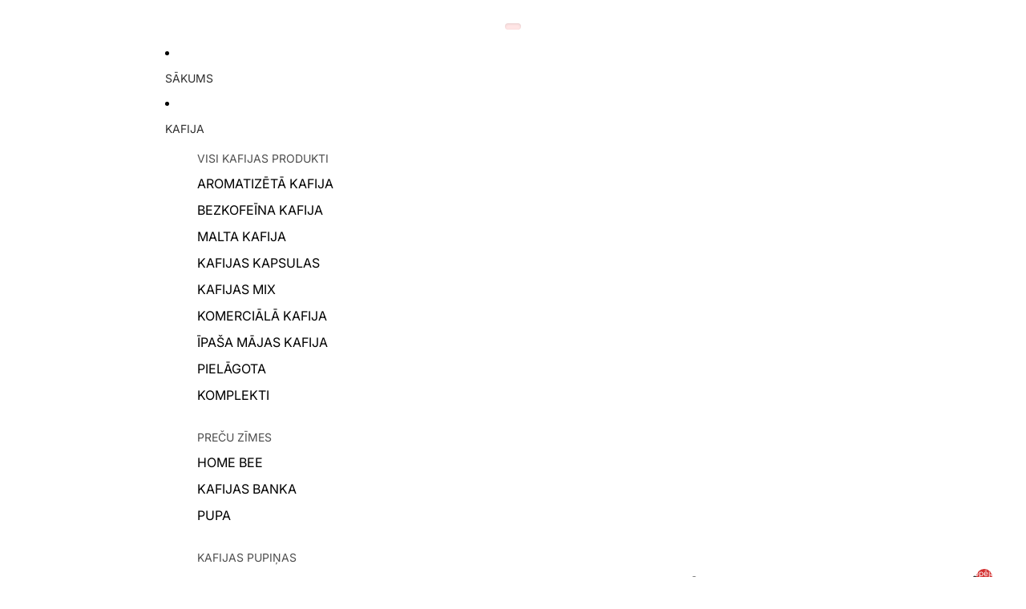

--- FILE ---
content_type: text/html; charset=utf-8
request_url: https://kafijasbanka.lv/products/chilldrink-karamelu-1kg
body_size: 47076
content:
<!doctype html>
<html
  class="no-js"
  lang="lv"
>
  <head>
    <link
      rel="expect"
      href="#MainContent"
      blocking="render"
      id="view-transition-render-blocker"
    ><meta charset="utf-8">
<meta
  http-equiv="X-UA-Compatible"
  content="IE=edge"
>
<meta
  name="viewport"
  content="width=device-width,initial-scale=1"
>
<meta
  name="view-transition"
  content="same-origin"
>
<meta
  name="theme-color"
  content=""
>

<meta
  property="og:site_name"
  content="Kafijas Banka"
>
<meta
  property="og:url"
  content="https://kafijasbanka.lv/products/chilldrink-karamelu-1kg"
>
<meta
  property="og:title"
  content="Chilldrink karameles - 1KG"
>
<meta
  property="og:type"
  content="product"
>
<meta
  property="og:description"
  content="1) HIT Piens - 120 ml Ledus - 4 līdz 6 gabali Frape 25g Cukurs 10g 2) FRAPPE AR KAFIJU Piens - 100 ml Kafija - 9g Ūdens - 30 ml Ledus - 4 līdz 6 gabali Frape - 25g Cukurs - 10 g"
><meta
    property="og:image"
    content="http://kafijasbanka.lv/cdn/shop/files/58.webp?v=1758100907"
  >
  <meta
    property="og:image:secure_url"
    content="https://kafijasbanka.lv/cdn/shop/files/58.webp?v=1758100907"
  >
  <meta
    property="og:image:width"
    content="800"
  >
  <meta
    property="og:image:height"
    content="800"
  ><meta
    property="og:price:amount"
    content="10,00"
  >
  <meta
    property="og:price:currency"
    content="EUR"
  ><meta
  name="twitter:card"
  content="summary_large_image"
>
<meta
  name="twitter:title"
  content="Chilldrink karameles - 1KG"
>
<meta
  name="twitter:description"
  content="1) HIT Piens - 120 ml Ledus - 4 līdz 6 gabali Frape 25g Cukurs 10g 2) FRAPPE AR KAFIJU Piens - 100 ml Kafija - 9g Ūdens - 30 ml Ledus - 4 līdz 6 gabali Frape - 25g Cukurs - 10 g"
>

<title>
  Chilldrink karameles - 1KG
 &ndash; Kafijas Banka</title>

<link
  rel="canonical"
  href="https://kafijasbanka.lv/products/chilldrink-karamelu-1kg"
>


  <meta
    name="description"
    content="1) HIT Piens - 120 ml Ledus - 4 līdz 6 gabali Frape 25g Cukurs 10g 2) FRAPPE AR KAFIJU Piens - 100 ml Kafija - 9g Ūdens - 30 ml Ledus - 4 līdz 6 gabali Frape - 25g Cukurs - 10 g"
  >

<link href="//kafijasbanka.lv/cdn/shop/t/34/assets/overflow-list.css?v=168694168152117541881761720682" as="style" rel="preload">
<link href="//kafijasbanka.lv/cdn/shop/t/34/assets/base.css?v=91370114524021989831761720709" rel="stylesheet" type="text/css" media="all" />

<link
    rel="preload"
    as="font"
    href="//kafijasbanka.lv/cdn/fonts/inter/inter_n4.b2a3f24c19b4de56e8871f609e73ca7f6d2e2bb9.woff2"
    type="font/woff2"
    crossorigin
    fetchpriority="low"
  ><link
    rel="preload"
    as="font"
    href="//kafijasbanka.lv/cdn/fonts/poppins/poppins_n4.0ba78fa5af9b0e1a374041b3ceaadf0a43b41362.woff2"
    type="font/woff2"
    crossorigin
    fetchpriority="low"
  ><link
    rel="preload"
    as="font"
    href="//kafijasbanka.lv/cdn/fonts/poppins/poppins_n4.0ba78fa5af9b0e1a374041b3ceaadf0a43b41362.woff2"
    type="font/woff2"
    crossorigin
    fetchpriority="low"
  ><link
    rel="preload"
    as="font"
    href="//kafijasbanka.lv/cdn/fonts/inter/inter_n4.b2a3f24c19b4de56e8871f609e73ca7f6d2e2bb9.woff2"
    type="font/woff2"
    crossorigin
    fetchpriority="low"
  >
<script async crossorigin fetchpriority="high" src="/cdn/shopifycloud/importmap-polyfill/es-modules-shim.2.4.0.js"></script>
<script type="importmap">
  {
    "imports": {
      "@theme/critical": "//kafijasbanka.lv/cdn/shop/t/34/assets/critical.js?v=169402557219780209121761720656",
      "@theme/product-title": "//kafijasbanka.lv/cdn/shop/t/34/assets/product-title-truncation.js?v=81744426891537421781761720688",
      "@theme/component": "//kafijasbanka.lv/cdn/shop/t/34/assets/component.js?v=74239122572524296041761720711",
      "@theme/dialog": "//kafijasbanka.lv/cdn/shop/t/34/assets/dialog.js?v=122984339961420548111761720664",
      "@theme/events": "//kafijasbanka.lv/cdn/shop/t/34/assets/events.js?v=59172389608566392641761720656",
      "@theme/focus": "//kafijasbanka.lv/cdn/shop/t/34/assets/focus.js?v=60436577539430446401761720684",
      "@theme/morph": "//kafijasbanka.lv/cdn/shop/t/34/assets/morph.js?v=92630016404903954311761720658",
      "@theme/paginated-list": "//kafijasbanka.lv/cdn/shop/t/34/assets/paginated-list.js?v=95298315036233333871761720706",
      "@theme/performance": "//kafijasbanka.lv/cdn/shop/t/34/assets/performance.js?v=171015751390534793081761720652",
      "@theme/product-form": "//kafijasbanka.lv/cdn/shop/t/34/assets/product-form.js?v=83283661069322333421761720655",
      "@theme/recently-viewed-products": "//kafijasbanka.lv/cdn/shop/t/34/assets/recently-viewed-products.js?v=94729125001750262651761720679",
      "@theme/scrolling": "//kafijasbanka.lv/cdn/shop/t/34/assets/scrolling.js?v=10957690925586738441761720714",
      "@theme/section-renderer": "//kafijasbanka.lv/cdn/shop/t/34/assets/section-renderer.js?v=117273408521114569061761720707",
      "@theme/section-hydration": "//kafijasbanka.lv/cdn/shop/t/34/assets/section-hydration.js?v=177651605160027701221761720688",
      "@theme/utilities": "//kafijasbanka.lv/cdn/shop/t/34/assets/utilities.js?v=171919950116664653001761720667",
      "@theme/variant-picker": "//kafijasbanka.lv/cdn/shop/t/34/assets/variant-picker.js?v=95439354777694360091761720703",
      "@theme/media-gallery": "//kafijasbanka.lv/cdn/shop/t/34/assets/media-gallery.js?v=111441960308641931071761720654",
      "@theme/quick-add": "//kafijasbanka.lv/cdn/shop/t/34/assets/quick-add.js?v=102040698639320169661761720674",
      "@theme/paginated-list-aspect-ratio": "//kafijasbanka.lv/cdn/shop/t/34/assets/paginated-list-aspect-ratio.js?v=25254270272143792451761720690",
      "@theme/popover-polyfill": "//kafijasbanka.lv/cdn/shop/t/34/assets/popover-polyfill.js?v=119029313658895111201761720695",
      "@theme/component-quantity-selector": "//kafijasbanka.lv/cdn/shop/t/34/assets/component-quantity-selector.js?v=7782950339315554041761720667"
    }
  }
</script>


  
  <script
    src="//kafijasbanka.lv/cdn/shop/t/34/assets/view-transitions.js?v=84877080446900032951761720653"
    async
    blocking="render"
  ></script>
  


<link
  rel="modulepreload"
  href="//kafijasbanka.lv/cdn/shop/t/34/assets/critical.js?v=169402557219780209121761720656"
>

<link
  rel="modulepreload"
  href="//kafijasbanka.lv/cdn/shop/t/34/assets/utilities.js?v=171919950116664653001761720667"
  fetchpriority="low"
>
<link
  rel="modulepreload"
  href="//kafijasbanka.lv/cdn/shop/t/34/assets/component.js?v=74239122572524296041761720711"
  fetchpriority="low"
>
<link
  rel="modulepreload"
  href="//kafijasbanka.lv/cdn/shop/t/34/assets/section-renderer.js?v=117273408521114569061761720707"
  fetchpriority="low"
>
<link
  rel="modulepreload"
  href="//kafijasbanka.lv/cdn/shop/t/34/assets/section-hydration.js?v=177651605160027701221761720688"
  fetchpriority="low"
>
<link
  rel="modulepreload"
  href="//kafijasbanka.lv/cdn/shop/t/34/assets/morph.js?v=92630016404903954311761720658"
  fetchpriority="low"
>



<link
  rel="modulepreload"
  href="//kafijasbanka.lv/cdn/shop/t/34/assets/focus.js?v=60436577539430446401761720684"
  fetchpriority="low"
>
<link
  rel="modulepreload"
  href="//kafijasbanka.lv/cdn/shop/t/34/assets/recently-viewed-products.js?v=94729125001750262651761720679"
  fetchpriority="low"
>
<link
  rel="modulepreload"
  href="//kafijasbanka.lv/cdn/shop/t/34/assets/scrolling.js?v=10957690925586738441761720714"
  fetchpriority="low"
>
<link
  rel="modulepreload"
  href="//kafijasbanka.lv/cdn/shop/t/34/assets/events.js?v=59172389608566392641761720656"
  fetchpriority="low"
>
<script
  src="//kafijasbanka.lv/cdn/shop/t/34/assets/popover-polyfill.js?v=119029313658895111201761720695"
  type="module"
  fetchpriority="low"
></script>
<script
  src="//kafijasbanka.lv/cdn/shop/t/34/assets/quick-add.js?v=102040698639320169661761720674"
  type="module"
  fetchpriority="low"
></script>

<script
  src="//kafijasbanka.lv/cdn/shop/t/34/assets/dialog.js?v=122984339961420548111761720664"
  type="module"
  fetchpriority="low"
></script>
<script
  src="//kafijasbanka.lv/cdn/shop/t/34/assets/variant-picker.js?v=95439354777694360091761720703"
  type="module"
  fetchpriority="low"
></script>
<script
  src="//kafijasbanka.lv/cdn/shop/t/34/assets/product-card.js?v=84089801565227384841761720685"
  type="module"
  fetchpriority="low"
></script>
<script
  src="//kafijasbanka.lv/cdn/shop/t/34/assets/product-form.js?v=83283661069322333421761720655"
  type="module"
  fetchpriority="low"
></script>
<script
  src="//kafijasbanka.lv/cdn/shop/t/34/assets/accordion-custom.js?v=99000499017714805851761720691"
  type="module"
  fetchpriority="low"
></script>
<script
  src="//kafijasbanka.lv/cdn/shop/t/34/assets/disclosure-custom.js?v=168050880623268140331761720686"
  type="module"
  fetchpriority="low"
></script>
<script
  src="//kafijasbanka.lv/cdn/shop/t/34/assets/media.js?v=37825095869491791421761720704"
  type="module"
  fetchpriority="low"
></script>
<script
  src="//kafijasbanka.lv/cdn/shop/t/34/assets/product-price.js?v=30079423257668675401761720654"
  type="module"
  fetchpriority="low"
></script>
<script
  src="//kafijasbanka.lv/cdn/shop/t/34/assets/product-title-truncation.js?v=81744426891537421781761720688"
  type="module"
  fetchpriority="low"
></script>
<script
  src="//kafijasbanka.lv/cdn/shop/t/34/assets/product-inventory.js?v=16343734458933704981761720652"
  type="module"
  fetchpriority="low"
></script>
<script
  src="//kafijasbanka.lv/cdn/shop/t/34/assets/show-more.js?v=94563802205717136101761720705"
  type="module"
  fetchpriority="low"
></script>
<script
  src="//kafijasbanka.lv/cdn/shop/t/34/assets/slideshow.js?v=154015486816472108841761720713"
  type="module"
  fetchpriority="low"
></script>
<script
  src="//kafijasbanka.lv/cdn/shop/t/34/assets/anchored-popover.js?v=95953304814728754461761720707"
  type="module"
  fetchpriority="low"
></script>
<script
  src="//kafijasbanka.lv/cdn/shop/t/34/assets/floating-panel.js?v=128677600744947036551761720694"
  type="module"
  fetchpriority="low"
></script>
<script
  src="//kafijasbanka.lv/cdn/shop/t/34/assets/video-background.js?v=25237992823806706551761720659"
  type="module"
  fetchpriority="low"
></script>
<script
  src="//kafijasbanka.lv/cdn/shop/t/34/assets/component-quantity-selector.js?v=7782950339315554041761720667"
  type="module"
  fetchpriority="low"
></script>
<script
  src="//kafijasbanka.lv/cdn/shop/t/34/assets/media-gallery.js?v=111441960308641931071761720654"
  type="module"
  fetchpriority="low"
></script>
<script
  src="//kafijasbanka.lv/cdn/shop/t/34/assets/rte-formatter.js?v=101420294193111439321761720673"
  type="module"
  fetchpriority="low"
></script>
<script
  src="//kafijasbanka.lv/cdn/shop/t/34/assets/gift-card-recipient-form.js?v=129634859299628245901761720692"
  type="module"
  fetchpriority="low"
></script>


  <script
    src="//kafijasbanka.lv/cdn/shop/t/34/assets/localization.js?v=87759161307859666401761720658"
    type="module"
    fetchpriority="low"
  ></script>



  <script type="module">
    import { RecentlyViewed } from '@theme/recently-viewed-products';
    RecentlyViewed.addProduct('8173996441864');
  </script>



  <script
    src="//kafijasbanka.lv/cdn/shop/t/34/assets/product-card-link.js?v=97122579314620396511761720681"
    type="module"
    fetchpriority="low"
  ></script>


<script
  src="//kafijasbanka.lv/cdn/shop/t/34/assets/auto-close-details.js?v=58350291535404441581761720708"
  defer="defer"
></script>

<script>
  const basePath = 'https://cdn.shopify.com/static/themes/horizon/placeholders';
  const Theme = {
    placeholders: {
      general: [
        `${basePath}/general-1.png`,
        `${basePath}/general-2.png`,
        `${basePath}/general-3.png`,
        `${basePath}/general-4.png`,
        `${basePath}/general-5.png`,
        `${basePath}/general-6.png`,
        `${basePath}/general-7.png`,
      ],
      product: [`${basePath}/product-ball.png`, `${basePath}/product-cone.png`, `${basePath}/product-cube.png`],
    },
    translations: {
      placeholder_image: `Vietturis attēls`,
      added: `Pievienots`,
      recipient_form_fields_visible: `Adresāta veidlapas lauki tagad ir redzami`,
      recipient_form_fields_hidden: `Adresāta veidlapas lauki tagad ir paslēpti`,
      recipient_form_error: `Veidlapas iesniegšanas laikā radās kļūda.`,
    },
    routes: {
      cart_add_url: '/cart/add.js',
      cart_change_url: '/cart/change',
      cart_update_url: '/cart/update',
      cart_url: '/cart',
      predictive_search_url: '/search/suggest',
      search_url: '/search',
    },
    template: {
      name: 'product',
    },
  };
</script>
<style data-shopify>


  @font-face {
  font-family: Inter;
  font-weight: 400;
  font-style: normal;
  font-display: swap;
  src: url("//kafijasbanka.lv/cdn/fonts/inter/inter_n4.b2a3f24c19b4de56e8871f609e73ca7f6d2e2bb9.woff2") format("woff2"),
       url("//kafijasbanka.lv/cdn/fonts/inter/inter_n4.af8052d517e0c9ffac7b814872cecc27ae1fa132.woff") format("woff");
}

  @font-face {
  font-family: Inter;
  font-weight: 700;
  font-style: normal;
  font-display: swap;
  src: url("//kafijasbanka.lv/cdn/fonts/inter/inter_n7.02711e6b374660cfc7915d1afc1c204e633421e4.woff2") format("woff2"),
       url("//kafijasbanka.lv/cdn/fonts/inter/inter_n7.6dab87426f6b8813070abd79972ceaf2f8d3b012.woff") format("woff");
}

  @font-face {
  font-family: Inter;
  font-weight: 400;
  font-style: italic;
  font-display: swap;
  src: url("//kafijasbanka.lv/cdn/fonts/inter/inter_i4.feae1981dda792ab80d117249d9c7e0f1017e5b3.woff2") format("woff2"),
       url("//kafijasbanka.lv/cdn/fonts/inter/inter_i4.62773b7113d5e5f02c71486623cf828884c85c6e.woff") format("woff");
}

  @font-face {
  font-family: Inter;
  font-weight: 700;
  font-style: italic;
  font-display: swap;
  src: url("//kafijasbanka.lv/cdn/fonts/inter/inter_i7.b377bcd4cc0f160622a22d638ae7e2cd9b86ea4c.woff2") format("woff2"),
       url("//kafijasbanka.lv/cdn/fonts/inter/inter_i7.7c69a6a34e3bb44fcf6f975857e13b9a9b25beb4.woff") format("woff");
}


  


    @font-face {
  font-family: Poppins;
  font-weight: 400;
  font-style: normal;
  font-display: swap;
  src: url("//kafijasbanka.lv/cdn/fonts/poppins/poppins_n4.0ba78fa5af9b0e1a374041b3ceaadf0a43b41362.woff2") format("woff2"),
       url("//kafijasbanka.lv/cdn/fonts/poppins/poppins_n4.214741a72ff2596839fc9760ee7a770386cf16ca.woff") format("woff");
}

    @font-face {
  font-family: Poppins;
  font-weight: 700;
  font-style: normal;
  font-display: swap;
  src: url("//kafijasbanka.lv/cdn/fonts/poppins/poppins_n7.56758dcf284489feb014a026f3727f2f20a54626.woff2") format("woff2"),
       url("//kafijasbanka.lv/cdn/fonts/poppins/poppins_n7.f34f55d9b3d3205d2cd6f64955ff4b36f0cfd8da.woff") format("woff");
}

    @font-face {
  font-family: Poppins;
  font-weight: 400;
  font-style: italic;
  font-display: swap;
  src: url("//kafijasbanka.lv/cdn/fonts/poppins/poppins_i4.846ad1e22474f856bd6b81ba4585a60799a9f5d2.woff2") format("woff2"),
       url("//kafijasbanka.lv/cdn/fonts/poppins/poppins_i4.56b43284e8b52fc64c1fd271f289a39e8477e9ec.woff") format("woff");
}

    @font-face {
  font-family: Poppins;
  font-weight: 700;
  font-style: italic;
  font-display: swap;
  src: url("//kafijasbanka.lv/cdn/fonts/poppins/poppins_i7.42fd71da11e9d101e1e6c7932199f925f9eea42d.woff2") format("woff2"),
       url("//kafijasbanka.lv/cdn/fonts/poppins/poppins_i7.ec8499dbd7616004e21155106d13837fff4cf556.woff") format("woff");
}

  

  

  

  :root {
    /* Page Layout */
    --sidebar-width: 25rem;
    --narrow-content-width: 36rem;
    --normal-content-width: 42rem;
    --wide-content-width: 46rem;
    --narrow-page-width: 90rem;
    --normal-page-width: 120rem;
    --wide-page-width: 150rem;

    /* Section Heights */
    --section-height-small: 15rem;
    --section-height-medium: 25rem;
    --section-height-large: 35rem;

    @media screen and (min-width: 40em) {
      --section-height-small: 40svh;
      --section-height-medium: 55svh;
      --section-height-large: 70svh;
    }

    @media screen and (min-width: 60em) {
      --section-height-small: 50svh;
      --section-height-medium: 65svh;
      --section-height-large: 80svh;
    }

    /* Letter spacing */
    --letter-spacing-sm: 0.06em;
    --letter-spacing-md: 0.13em;

    /* Font families */
    --font-body--family: Inter, sans-serif;
    --font-body--style: normal;
    --font-body--weight: 400;
    --font-subheading--family: Poppins, sans-serif;
    --font-subheading--style: normal;
    --font-subheading--weight: 400;
    --font-heading--family: Poppins, sans-serif;
    --font-heading--style: normal;
    --font-heading--weight: 400;
    --font-accent--family: Inter, sans-serif;
    --font-accent--style: normal;
    --font-accent--weight: 400;

    /* Margin sizes */
    --font-h1--spacing: 0.25em;
    --font-h2--spacing: 0.25em;
    --font-h3--spacing: 0.25em;
    --font-h4--spacing: 0.25em;
    --font-h5--spacing: 0.25em;
    --font-h6--spacing: 0.25em;
    --font-paragraph--spacing: 0.5em;

    /* Heading colors */
    --font-h1--color: var(--color-foreground-heading);
    --font-h2--color: var(--color-foreground-heading);
    --font-h3--color: var(--color-foreground-heading);
    --font-h4--color: var(--color-foreground-heading);
    --font-h5--color: var(--color-foreground-heading);
    --font-h6--color: var(--color-foreground-heading);

    /** Z-Index / Layering */
    --layer-section-background: -2;
    --layer-lowest: -1;
    --layer-base: 0;
    --layer-flat: 1;
    --layer-raised: 2;
    --layer-heightened: 4;
    --layer-sticky: 8;
    --layer-window-overlay: 10;
    --layer-header-menu: 12;
    --layer-overlay: 16;
    --layer-menu-drawer: 18;
    --layer-temporary: 20;

    /* Max-width / Measure */
    --max-width--body-normal: 50ch;
    --max-width--body-narrow: 35ch;

    --max-width--heading-normal: 50ch;
    --max-width--heading-narrow: 30ch;

    --max-width--display-normal: 20ch;
    --max-width--display-narrow: 15ch;
    --max-width--display-tight: 5ch;

    /* Letter-spacing / Tracking */
    --letter-spacing--display-tight: -0.03em;
    --letter-spacing--display-normal: 0em;
    --letter-spacing--display-loose: 0.03em;

    --letter-spacing--heading-tight: -0.03em;
    --letter-spacing--heading-normal: 0em;
    --letter-spacing--heading-loose: 0.03em;

    --letter-spacing--body-tight: -0.03em;
    --letter-spacing--body-normal: 0em;
    --letter-spacing--body-loose: 0.03em;

    /* Line height / Leading */
    --line-height: 1;

    --line-height--display-tight: 1;
    --line-height--display-normal: 1.1;
    --line-height--display-loose: 1.2;

    --line-height--heading-tight: 1.15;
    --line-height--heading-normal: 1.25;
    --line-height--heading-loose: 1.35;

    --line-height--body-tight: 1.2;
    --line-height--body-normal: 1.4;
    --line-height--body-loose: 1.6;

    /* Typography presets */
    --font-size--paragraph: 0.875rem;--font-size--h1: clamp(3.0rem, 7.2vw, 4.5rem);--font-size--h2: clamp(2.25rem, 4.8vw, 3.0rem);--font-size--h3: 2.0rem;--font-size--h4: 1.5rem;--font-size--h5: 1.125rem;--font-size--h6: 1.0rem;--font-paragraph--weight: 400;--font-paragraph--letter-spacing: var(--letter-spacing--body-normal);--font-paragraph--size: var(--font-size--paragraph);--font-paragraph--family: var(--font-body--family);--font-paragraph--style: var(--font-body--style);--font-paragraph--case: ;--font-paragraph--line-height: var(--line-height--body-normal);--font-h1--weight: var(--font-heading--weight);--font-h1--letter-spacing: var(--letter-spacing--heading-normal);--font-h1--size: var(--font-size--h1);--font-h1--family: var(--font-heading--family);--font-h1--style: var(--font-heading--style);--font-h1--case: none;--font-h1--line-height: var(--line-height--display-normal);--font-h2--weight: var(--font-heading--weight);--font-h2--letter-spacing: var(--letter-spacing--heading-normal);--font-h2--size: var(--font-size--h2);--font-h2--family: var(--font-heading--family);--font-h2--style: var(--font-heading--style);--font-h2--case: none;--font-h2--line-height: var(--line-height--display-normal);--font-h3--weight: var(--font-heading--weight);--font-h3--letter-spacing: var(--letter-spacing--heading-normal);--font-h3--size: var(--font-size--h3);--font-h3--family: var(--font-heading--family);--font-h3--style: var(--font-heading--style);--font-h3--case: none;--font-h3--line-height: var(--line-height--display-normal);--font-h4--weight: var(--font-subheading--weight);--font-h4--letter-spacing: var(--letter-spacing--heading-normal);--font-h4--size: var(--font-size--h4);--font-h4--family: var(--font-subheading--family);--font-h4--style: var(--font-subheading--style);--font-h4--case: none;--font-h4--line-height: var(--line-height--display-normal);--font-h5--weight: var(--font-subheading--weight);--font-h5--letter-spacing: var(--letter-spacing--heading-normal);--font-h5--size: var(--font-size--h5);--font-h5--family: var(--font-subheading--family);--font-h5--style: var(--font-subheading--style);--font-h5--case: none;--font-h5--line-height: var(--line-height--display-normal);--font-h6--weight: var(--font-subheading--weight);--font-h6--letter-spacing: var(--letter-spacing--heading-normal);--font-h6--size: var(--font-size--h6);--font-h6--family: var(--font-subheading--family);--font-h6--style: var(--font-subheading--style);--font-h6--case: none;--font-h6--line-height: var(--line-height--display-normal);

    /* Hardcoded font sizes */
    --font-size--2xs: 0.625rem;
    --font-size--xs: 0.8125rem;
    --font-size--sm: 0.875rem;
    --font-size--md: 1rem;
    --font-size--lg: 1.125rem;
    --font-size--xl: 1.25rem;
    --font-size--2xl: 1.5rem;
    --font-size--3xl: 2rem;
    --font-size--4xl: 2.5rem;
    --font-size--5xl: 3rem;
    --font-size--6xl: 3.5rem;

    /* Menu font sizes */
    --menu-font-sm--size: 0.875rem;
    --menu-font-sm--line-height: calc(1.1 + 0.5 * min(16 / 14));
    --menu-font-md--size: 1rem;
    --menu-font-md--line-height: calc(1.1 + 0.5 * min(16 / 16));
    --menu-font-lg--size: 1.125rem;
    --menu-font-lg--line-height: calc(1.1 + 0.5 * min(16 / 18));
    --menu-font-xl--size: 1.25rem;
    --menu-font-xl--line-height: calc(1.1 + 0.5 * min(16 / 20));
    --menu-font-2xl--size: 1.75rem;
    --menu-font-2xl--line-height: calc(1.1 + 0.5 * min(16 / 28));

    /* Colors */
    --color-error: #8B0000;
    --color-success: #006400;
    --color-white: #FFFFFF;
    --color-white-rgb: 255 255 255;
    --color-black: #000000;
    --color-instock: #3ED660;
    --color-lowstock: #EE9441;
    --color-outofstock: #C8C8C8;

    /* Opacity */
    --opacity-5: 0.05;
    --opacity-8: 0.08;
    --opacity-10: 0.1;
    --opacity-15: 0.15;
    --opacity-20: 0.2;
    --opacity-25: 0.25;
    --opacity-30: 0.3;
    --opacity-40: 0.4;
    --opacity-50: 0.5;
    --opacity-60: 0.6;
    --opacity-70: 0.7;
    --opacity-80: 0.8;
    --opacity-85: 0.85;
    --opacity-90: 0.9;
    --opacity-subdued-text: var(--opacity-70);

    --shadow-button: 0 2px 3px rgb(0 0 0 / 20%);
    --gradient-image-overlay: linear-gradient(to top, rgb(0 0 0 / 0.5), transparent);

    /* Spacing */
    --margin-3xs: 0.125rem;
    --margin-2xs: 0.3rem;
    --margin-xs: 0.5rem;
    --margin-sm: 0.7rem;
    --margin-md: 0.8rem;
    --margin-lg: 1rem;
    --margin-xl: 1.25rem;
    --margin-2xl: 1.5rem;
    --margin-3xl: 1.75rem;
    --margin-4xl: 2rem;
    --margin-5xl: 3rem;
    --margin-6xl: 5rem;

    --scroll-margin: 50px;

    --padding-3xs: 0.125rem;
    --padding-2xs: 0.25rem;
    --padding-xs: 0.5rem;
    --padding-sm: 0.7rem;
    --padding-md: 0.8rem;
    --padding-lg: 1rem;
    --padding-xl: 1.25rem;
    --padding-2xl: 1.5rem;
    --padding-3xl: 1.75rem;
    --padding-4xl: 2rem;
    --padding-5xl: 3rem;
    --padding-6xl: 4rem;

    --gap-3xs: 0.125rem;
    --gap-2xs: 0.3rem;
    --gap-xs: 0.5rem;
    --gap-sm: 0.7rem;
    --gap-md: 0.9rem;
    --gap-lg: 1rem;
    --gap-xl: 1.25rem;
    --gap-2xl: 2rem;
    --gap-3xl: 3rem;

    --spacing-scale-sm: 0.6;
    --spacing-scale-md: 0.7;
    --spacing-scale-default: 1.0;

    /* Checkout buttons gap */
    --checkout-button-gap: 10px;

    /* Borders */
    --style-border-width: 1px;
    --style-border-radius-xs: 0.2rem;
    --style-border-radius-sm: 0.6rem;
    --style-border-radius-md: 0.8rem;
    --style-border-radius-50: 50%;
    --style-border-radius-lg: 1rem;
    --style-border-radius-pills: 40px;
    --style-border-radius-inputs: 8px;
    --style-border-radius-buttons-primary: 10px;
    --style-border-radius-buttons-secondary: 10px;
    --style-border-width-primary: 0px;
    --style-border-width-secondary: 0px;
    --style-border-width-inputs: 1px;
    --style-border-radius-popover: 8px;
    --style-border-popover: 1px none rgb(var(--color-border-rgb) / 50%);
    --style-border-drawer: 1px none rgb(var(--color-border-rgb) / 50%);
    --style-border-swatch-opacity: 10%;
    --style-border-swatch-width: 1px;
    --style-border-swatch-style: solid;

    /* Animation */
    --ease-out-cubic: cubic-bezier(0.33, 1, 0.68, 1);
    --ease-out-quad: cubic-bezier(0.32, 0.72, 0, 1);
    --animation-speed-fast: 0.0625s;
    --animation-speed: 0.125s;
    --animation-speed-slow: 0.2s;
    --animation-speed-medium: 0.15s;
    --animation-easing: ease-in-out;
    --animation-slideshow-easing: cubic-bezier(0.4, 0, 0.2, 1);
    --drawer-animation-speed: 0.2s;
    --animation-values-slow: var(--animation-speed-slow) var(--animation-easing);
    --animation-values: var(--animation-speed) var(--animation-easing);
    --animation-values-fast: var(--animation-speed-fast) var(--animation-easing);
    --animation-values-allow-discrete: var(--animation-speed) var(--animation-easing) allow-discrete;
    --animation-timing-hover: cubic-bezier(0.25, 0.46, 0.45, 0.94);
    --animation-timing-active: cubic-bezier(0.5, 0, 0.75, 0);
    --animation-timing-bounce: cubic-bezier(0.34, 1.56, 0.64, 1);
    --animation-timing-default: cubic-bezier(0, 0, 0.2, 1);
    --animation-timing-fade-in: cubic-bezier(0.16, 1, 0.3, 1);
    --animation-timing-fade-out: cubic-bezier(0.4, 0, 0.2, 1);

    /* View transitions */
    /* View transition old */
    --view-transition-old-main-content: var(--animation-speed) var(--animation-easing) both fadeOut;

    /* View transition new */
    --view-transition-new-main-content: var(--animation-speed) var(--animation-easing) both fadeIn, var(--animation-speed) var(--animation-easing) both slideInTopViewTransition;

    /* Focus */
    --focus-outline-width: 0.09375rem;
    --focus-outline-offset: 0.2em;

    /* Badges */
    --badge-blob-padding-block: 1px;
    --badge-blob-padding-inline: 12px 8px;
    --badge-rectangle-padding-block: 1px;
    --badge-rectangle-padding-inline: 6px;
    @media screen and (min-width: 750px) {
      --badge-blob-padding-block: 4px;
      --badge-blob-padding-inline: 16px 12px;
      --badge-rectangle-padding-block: 4px;
      --badge-rectangle-padding-inline: 10px;
    }

    /* Icons */
    --icon-size-2xs: 0.6rem;
    --icon-size-xs: 0.85rem;
    --icon-size-sm: 1.25rem;
    --icon-size-md: 1.375rem;
    --icon-size-lg: 1.5rem;
    --icon-stroke-width: 1.5px;

    /* Input */
    --input-email-min-width: 200px;
    --input-search-max-width: 650px;
    --input-padding-y: 0.8rem;
    --input-padding-x: 0.8rem;
    --input-padding: var(--input-padding-y) var(--input-padding-x);
    --input-box-shadow-width: var(--style-border-width-inputs);
    --input-box-shadow: 0 0 0 var(--input-box-shadow-width) var(--color-input-border);
    --input-box-shadow-focus: 0 0 0 calc(var(--input-box-shadow-width) + 0.5px) var(--color-input-border);
    --input-disabled-background-color: rgb(var(--color-foreground-rgb) / var(--opacity-10));
    --input-disabled-border-color: rgb(var(--color-foreground-rgb) / var(--opacity-5));
    --input-disabled-text-color: rgb(var(--color-foreground-rgb) / var(--opacity-50));
    --input-textarea-min-height: 55px;

    /* Button size */
    --button-size-sm: 30px;
    --button-size-md: 36px;
    --button-size: var(--minimum-touch-target);
    --button-padding-inline: 24px;
    --button-padding-block: 16px;

    /* Button font-family */
    --button-font-family-primary: var(--font-body--family);
    --button-font-family-secondary: var(--font-body--family);

    /* Button text case */
    --button-text-case: ;
    --button-text-case-primary: default;
    --button-text-case-secondary: default;

    /* Borders */
    --border-color: rgb(var(--color-border-rgb) / var(--opacity-50));
    --border-width-sm: 1px;
    --border-width-md: 2px;
    --border-width-lg: 5px;

    /* Drawers */
    --drawer-inline-padding: 25px;
    --drawer-menu-inline-padding: 2.5rem;
    --drawer-header-block-padding: 20px;
    --drawer-content-block-padding: 10px;
    --drawer-header-desktop-top: 0rem;
    --drawer-padding: calc(var(--padding-sm) + 7px);
    --drawer-height: 100dvh;
    --drawer-width: 95vw;
    --drawer-max-width: 500px;

    /* Variant Picker Swatches */
    --variant-picker-swatch-width-unitless: 30;
    --variant-picker-swatch-height-unitless: 30;
    --variant-picker-swatch-width: 30px;
    --variant-picker-swatch-height: 30px;
    --variant-picker-swatch-radius: 100px;
    --variant-picker-border-width: 1px;
    --variant-picker-border-style: solid;
    --variant-picker-border-opacity: 10%;

    /* Variant Picker Buttons */
    --variant-picker-button-radius: 100px;
    --variant-picker-button-border-width: 1px;

    /* Slideshow */
    --slideshow-controls-size: 3.5rem;
    --slideshow-controls-icon: 2rem;
    --peek-next-slide-size: 3rem;

    /* Utilities */
    --backdrop-opacity: 0.15;
    --backdrop-color-rgb: var(--color-shadow-rgb);
    --minimum-touch-target: 44px;
    --disabled-opacity: 0.5;
    --skeleton-opacity: 0.025;

    /* Shapes */
    --shape--circle: circle(50% at center);
    --shape--sunburst: polygon(100% 50%,94.62% 55.87%,98.3% 62.94%,91.57% 67.22%,93.3% 75%,85.7% 77.39%,85.36% 85.36%,77.39% 85.7%,75% 93.3%,67.22% 91.57%,62.94% 98.3%,55.87% 94.62%,50% 100%,44.13% 94.62%,37.06% 98.3%,32.78% 91.57%,25% 93.3%,22.61% 85.7%,14.64% 85.36%,14.3% 77.39%,6.7% 75%,8.43% 67.22%,1.7% 62.94%,5.38% 55.87%,0% 50%,5.38% 44.13%,1.7% 37.06%,8.43% 32.78%,6.7% 25%,14.3% 22.61%,14.64% 14.64%,22.61% 14.3%,25% 6.7%,32.78% 8.43%,37.06% 1.7%,44.13% 5.38%,50% 0%,55.87% 5.38%,62.94% 1.7%,67.22% 8.43%,75% 6.7%,77.39% 14.3%,85.36% 14.64%,85.7% 22.61%,93.3% 25%,91.57% 32.78%,98.3% 37.06%,94.62% 44.13%);
    --shape--diamond: polygon(50% 0%, 100% 50%, 50% 100%, 0% 50%);
    --shape--blob: polygon(85.349% 11.712%, 87.382% 13.587%, 89.228% 15.647%, 90.886% 17.862%, 92.359% 20.204%, 93.657% 22.647%, 94.795% 25.169%, 95.786% 27.752%, 96.645% 30.382%, 97.387% 33.048%, 98.025% 35.740%, 98.564% 38.454%, 99.007% 41.186%, 99.358% 43.931%, 99.622% 46.685%, 99.808% 49.446%, 99.926% 52.210%, 99.986% 54.977%, 99.999% 57.744%, 99.975% 60.511%, 99.923% 63.278%, 99.821% 66.043%, 99.671% 68.806%, 99.453% 71.565%, 99.145% 74.314%, 98.724% 77.049%, 98.164% 79.759%, 97.433% 82.427%, 96.495% 85.030%, 95.311% 87.529%, 93.841% 89.872%, 92.062% 91.988%, 89.972% 93.796%, 87.635% 95.273%, 85.135% 96.456%, 82.532% 97.393%, 79.864% 98.127%, 77.156% 98.695%, 74.424% 99.129%, 71.676% 99.452%, 68.918% 99.685%, 66.156% 99.844%, 63.390% 99.942%, 60.624% 99.990%, 57.856% 99.999%, 55.089% 99.978%, 52.323% 99.929%, 49.557% 99.847%, 46.792% 99.723%, 44.031% 99.549%, 41.273% 99.317%, 38.522% 99.017%, 35.781% 98.639%, 33.054% 98.170%, 30.347% 97.599%, 27.667% 96.911%, 25.024% 96.091%, 22.432% 95.123%, 19.907% 93.994%, 17.466% 92.690%, 15.126% 91.216%, 12.902% 89.569%, 10.808% 87.761%, 8.854% 85.803%, 7.053% 83.703%, 5.418% 81.471%, 3.962% 79.119%, 2.702% 76.656%, 1.656% 74.095%, 0.846% 71.450%, 0.294% 68.740%, 0.024% 65.987%, 0.050% 63.221%, 0.343% 60.471%, 0.858% 57.752%, 1.548% 55.073%, 2.370% 52.431%, 3.283% 49.819%, 4.253% 47.227%, 5.249% 44.646%, 6.244% 42.063%, 7.211% 39.471%, 8.124% 36.858%, 8.958% 34.220%, 9.711% 31.558%, 10.409% 28.880%, 11.083% 26.196%, 11.760% 23.513%, 12.474% 20.839%, 13.259% 18.186%, 14.156% 15.569%, 15.214% 13.012%, 16.485% 10.556%, 18.028% 8.261%, 19.883% 6.211%, 22.041% 4.484%, 24.440% 3.110%, 26.998% 2.057%, 29.651% 1.275%, 32.360% 0.714%, 35.101% 0.337%, 37.859% 0.110%, 40.624% 0.009%, 43.391% 0.016%, 46.156% 0.113%, 48.918% 0.289%, 51.674% 0.533%, 54.425% 0.837%, 57.166% 1.215%, 59.898% 1.654%, 62.618% 2.163%, 65.322% 2.750%, 68.006% 3.424%, 70.662% 4.197%, 73.284% 5.081%, 75.860% 6.091%, 78.376% 7.242%, 80.813% 8.551%, 83.148% 10.036%, 85.349% 11.712%);

    /* Buy buttons */
    --height-buy-buttons: calc(var(--padding-lg) * 2 + var(--icon-size-sm));

    /* Card image width and height variables */
    --card-width-small: 10rem;

    --height-small: 10rem;
    --height-medium: 11.5rem;
    --height-large: 13rem;
    --height-full: 100vh;

    @media screen and (min-width: 750px) {
      --height-small: 17.5rem;
      --height-medium: 21.25rem;
      --height-large: 25rem;
    }

    /* Modal */
    --modal-max-height: 65dvh;

    /* Card styles for search */
    --card-bg-hover: rgb(var(--color-foreground-rgb) / var(--opacity-5));
    --card-border-hover: rgb(var(--color-foreground-rgb) / var(--opacity-30));
    --card-border-focus: rgb(var(--color-foreground-rgb) / var(--opacity-10));

    /* Cart */
    --cart-primary-font-family: var(--font-body--family);
    --cart-primary-font-style: var(--font-body--style);
    --cart-primary-font-weight: var(--font-body--weight);
    --cart-secondary-font-family: var(--font-subheading--family);
    --cart-secondary-font-style: var(--font-subheading--style);
    --cart-secondary-font-weight: var(--font-subheading--weight);
  }
</style>
<style data-shopify>
  
    
      :root,
    
    
    
    .color-scheme-1 {
        --color-background: rgb(255 255 255 / 1.0);
        /* RGB values only to apply different opacities - Relative color values are not supported in iOS < 16.4 */
        --color-background-rgb: 255 255 255;
        --opacity-5-15: 0.05;
        --opacity-10-25: 0.1;
        --opacity-35-55: 0.35;
        --opacity-40-60: 0.4;
        --opacity-30-60: 0.3;
        --color-foreground: rgb(0 0 0 / 1.0);
        --color-foreground-rgb: 0 0 0;
        --color-foreground-heading: rgb(0 0 0 / 1.0);
        --color-foreground-heading-rgb: 0 0 0;
        --color-primary: rgb(0 0 0 / 1.0);
        --color-primary-rgb: 0 0 0;
        --color-primary-hover: rgb(130 163 26 / 1.0);
        --color-primary-hover-rgb: 130 163 26;
        --color-border: rgb(230 230 230 / 1.0);
        --color-border-rgb: 230 230 230;
        --color-shadow: rgb(0 0 0 / 1.0);
        --color-shadow-rgb: 0 0 0;
        --color-primary-button-text: rgb(0 0 0 / 1.0);
        --color-primary-button-background: rgb(195 204 166 / 1.0);
        --color-primary-button-border: rgb(0 0 0 / 1.0);
        --color-primary-button-hover-text: rgb(255 255 255 / 1.0);
        --color-primary-button-hover-background: rgb(0 0 0 / 1.0);
        --color-primary-button-hover-border: rgb(0 0 0 / 1.0);
        --color-secondary-button-text: rgb(0 0 0 / 1.0);
        --color-secondary-button-background: rgb(239 239 239 / 1.0);
        --color-secondary-button-border: rgb(0 0 0 / 1.0);
        --color-secondary-button-hover-text: rgb(0 0 0 / 1.0);
        --color-secondary-button-hover-background: rgb(222 222 222 / 1.0);
        --color-secondary-button-hover-border: rgb(0 0 0 / 1.0);
        --color-input-background: rgb(255 255 255 / 1.0);
        --color-input-text: rgb(0 0 0 / 1.0);
        --color-input-text-rgb: 0 0 0;
        --color-input-border: rgb(0 0 0 / 0.08);
        --color-input-hover-background: rgb(245 245 245 / 1.0);
        --color-variant-background: rgb(255 255 255 / 1.0);
        --color-variant-border: rgb(230 230 230 / 1.0);
        --color-variant-text: rgb(0 0 0 / 1.0);
        --color-variant-text-rgb: 0 0 0;
        --color-variant-hover-background: rgb(245 245 245 / 1.0);
        --color-variant-hover-text: rgb(0 0 0 / 1.0);
        --color-variant-hover-border: rgb(230 230 230 / 1.0);
        --color-selected-variant-background: rgb(0 0 0 / 1.0);
        --color-selected-variant-border: rgb(0 0 0 / 1.0);
        --color-selected-variant-text: rgb(255 255 255 / 1.0);
        --color-selected-variant-hover-background: rgb(26 26 26 / 1.0);
        --color-selected-variant-hover-text: rgb(255 255 255 / 1.0);
        --color-selected-variant-hover-border: rgb(26 26 26 / 1.0);

        --input-disabled-background-color: rgb(var(--color-foreground-rgb) / var(--opacity-10));
        --input-disabled-border-color: rgb(var(--color-foreground-rgb) / var(--opacity-5-15));
        --input-disabled-text-color: rgb(var(--color-foreground-rgb) / var(--opacity-50));
        --color-foreground-muted: rgb(var(--color-foreground-rgb) / var(--opacity-60));
        --font-h1--color: var(--color-foreground-heading);
        --font-h2--color: var(--color-foreground-heading);
        --font-h3--color: var(--color-foreground-heading);
        --font-h4--color: var(--color-foreground-heading);
        --font-h5--color: var(--color-foreground-heading);
        --font-h6--color: var(--color-foreground-heading);

        /* Shadows */
        
        
          --shadow-blur: 20px;
          --shadow-popover: 0px 4px 20px rgb(var(--color-shadow-rgb) / var(--opacity-15));
        
      }
  
    
    
    
    .color-scheme-2 {
        --color-background: rgb(247 247 247 / 1.0);
        /* RGB values only to apply different opacities - Relative color values are not supported in iOS < 16.4 */
        --color-background-rgb: 247 247 247;
        --opacity-5-15: 0.05;
        --opacity-10-25: 0.1;
        --opacity-35-55: 0.35;
        --opacity-40-60: 0.4;
        --opacity-30-60: 0.3;
        --color-foreground: rgb(0 0 0 / 1.0);
        --color-foreground-rgb: 0 0 0;
        --color-foreground-heading: rgb(0 0 0 / 1.0);
        --color-foreground-heading-rgb: 0 0 0;
        --color-primary: rgb(0 0 0 / 1.0);
        --color-primary-rgb: 0 0 0;
        --color-primary-hover: rgb(0 0 0 / 1.0);
        --color-primary-hover-rgb: 0 0 0;
        --color-border: rgb(230 230 230 / 1.0);
        --color-border-rgb: 230 230 230;
        --color-shadow: rgb(0 0 0 / 1.0);
        --color-shadow-rgb: 0 0 0;
        --color-primary-button-text: rgb(0 0 0 / 1.0);
        --color-primary-button-background: rgb(195 204 166 / 1.0);
        --color-primary-button-border: rgb(0 0 0 / 1.0);
        --color-primary-button-hover-text: rgb(255 255 255 / 1.0);
        --color-primary-button-hover-background: rgb(0 0 0 / 1.0);
        --color-primary-button-hover-border: rgb(0 0 0 / 1.0);
        --color-secondary-button-text: rgb(0 0 0 / 1.0);
        --color-secondary-button-background: rgb(255 255 255 / 1.0);
        --color-secondary-button-border: rgb(0 0 0 / 1.0);
        --color-secondary-button-hover-text: rgb(32 32 32 / 1.0);
        --color-secondary-button-hover-background: rgb(255 255 255 / 1.0);
        --color-secondary-button-hover-border: rgb(32 32 32 / 1.0);
        --color-input-background: rgb(255 255 255 / 1.0);
        --color-input-text: rgb(0 0 0 / 1.0);
        --color-input-text-rgb: 0 0 0;
        --color-input-border: rgb(0 0 0 / 1.0);
        --color-input-hover-background: rgb(245 245 245 / 1.0);
        --color-variant-background: rgb(255 255 255 / 1.0);
        --color-variant-border: rgb(230 230 230 / 1.0);
        --color-variant-text: rgb(0 0 0 / 1.0);
        --color-variant-text-rgb: 0 0 0;
        --color-variant-hover-background: rgb(245 245 245 / 1.0);
        --color-variant-hover-text: rgb(0 0 0 / 1.0);
        --color-variant-hover-border: rgb(230 230 230 / 1.0);
        --color-selected-variant-background: rgb(0 0 0 / 1.0);
        --color-selected-variant-border: rgb(0 0 0 / 1.0);
        --color-selected-variant-text: rgb(255 255 255 / 1.0);
        --color-selected-variant-hover-background: rgb(26 26 26 / 1.0);
        --color-selected-variant-hover-text: rgb(255 255 255 / 1.0);
        --color-selected-variant-hover-border: rgb(26 26 26 / 1.0);

        --input-disabled-background-color: rgb(var(--color-foreground-rgb) / var(--opacity-10));
        --input-disabled-border-color: rgb(var(--color-foreground-rgb) / var(--opacity-5-15));
        --input-disabled-text-color: rgb(var(--color-foreground-rgb) / var(--opacity-50));
        --color-foreground-muted: rgb(var(--color-foreground-rgb) / var(--opacity-60));
        --font-h1--color: var(--color-foreground-heading);
        --font-h2--color: var(--color-foreground-heading);
        --font-h3--color: var(--color-foreground-heading);
        --font-h4--color: var(--color-foreground-heading);
        --font-h5--color: var(--color-foreground-heading);
        --font-h6--color: var(--color-foreground-heading);

        /* Shadows */
        
        
          --shadow-blur: 20px;
          --shadow-popover: 0px 4px 20px rgb(var(--color-shadow-rgb) / var(--opacity-15));
        
      }
  
    
    
    
    .color-scheme-3 {
        --color-background: rgb(173 196 194 / 1.0);
        /* RGB values only to apply different opacities - Relative color values are not supported in iOS < 16.4 */
        --color-background-rgb: 173 196 194;
        --opacity-5-15: 0.05;
        --opacity-10-25: 0.1;
        --opacity-35-55: 0.35;
        --opacity-40-60: 0.4;
        --opacity-30-60: 0.3;
        --color-foreground: rgb(0 0 0 / 1.0);
        --color-foreground-rgb: 0 0 0;
        --color-foreground-heading: rgb(0 0 0 / 1.0);
        --color-foreground-heading-rgb: 0 0 0;
        --color-primary: rgb(0 0 0 / 1.0);
        --color-primary-rgb: 0 0 0;
        --color-primary-hover: rgb(0 0 0 / 1.0);
        --color-primary-hover-rgb: 0 0 0;
        --color-border: rgb(0 0 0 / 1.0);
        --color-border-rgb: 0 0 0;
        --color-shadow: rgb(0 0 0 / 1.0);
        --color-shadow-rgb: 0 0 0;
        --color-primary-button-text: rgb(255 255 255 / 1.0);
        --color-primary-button-background: rgb(0 0 0 / 1.0);
        --color-primary-button-border: rgb(0 0 0 / 1.0);
        --color-primary-button-hover-text: rgb(255 255 255 / 1.0);
        --color-primary-button-hover-background: rgb(0 0 0 / 1.0);
        --color-primary-button-hover-border: rgb(0 0 0 / 1.0);
        --color-secondary-button-text: rgb(255 255 255 / 1.0);
        --color-secondary-button-background: rgb(104 128 126 / 1.0);
        --color-secondary-button-border: rgb(0 0 0 / 1.0);
        --color-secondary-button-hover-text: rgb(0 0 0 / 1.0);
        --color-secondary-button-hover-background: rgb(239 239 239 / 1.0);
        --color-secondary-button-hover-border: rgb(0 0 0 / 1.0);
        --color-input-background: rgb(255 255 255 / 1.0);
        --color-input-text: rgb(0 0 0 / 1.0);
        --color-input-text-rgb: 0 0 0;
        --color-input-border: rgb(0 0 0 / 1.0);
        --color-input-hover-background: rgb(245 245 245 / 1.0);
        --color-variant-background: rgb(255 255 255 / 1.0);
        --color-variant-border: rgb(230 230 230 / 1.0);
        --color-variant-text: rgb(0 0 0 / 1.0);
        --color-variant-text-rgb: 0 0 0;
        --color-variant-hover-background: rgb(245 245 245 / 1.0);
        --color-variant-hover-text: rgb(0 0 0 / 1.0);
        --color-variant-hover-border: rgb(230 230 230 / 1.0);
        --color-selected-variant-background: rgb(0 0 0 / 1.0);
        --color-selected-variant-border: rgb(0 0 0 / 1.0);
        --color-selected-variant-text: rgb(255 255 255 / 1.0);
        --color-selected-variant-hover-background: rgb(26 26 26 / 1.0);
        --color-selected-variant-hover-text: rgb(255 255 255 / 1.0);
        --color-selected-variant-hover-border: rgb(26 26 26 / 1.0);

        --input-disabled-background-color: rgb(var(--color-foreground-rgb) / var(--opacity-10));
        --input-disabled-border-color: rgb(var(--color-foreground-rgb) / var(--opacity-5-15));
        --input-disabled-text-color: rgb(var(--color-foreground-rgb) / var(--opacity-50));
        --color-foreground-muted: rgb(var(--color-foreground-rgb) / var(--opacity-60));
        --font-h1--color: var(--color-foreground-heading);
        --font-h2--color: var(--color-foreground-heading);
        --font-h3--color: var(--color-foreground-heading);
        --font-h4--color: var(--color-foreground-heading);
        --font-h5--color: var(--color-foreground-heading);
        --font-h6--color: var(--color-foreground-heading);

        /* Shadows */
        
        
          --shadow-blur: 20px;
          --shadow-popover: 0px 4px 20px rgb(var(--color-shadow-rgb) / var(--opacity-15));
        
      }
  
    
    
    
    .color-scheme-4 {
        --color-background: rgb(253 198 86 / 1.0);
        /* RGB values only to apply different opacities - Relative color values are not supported in iOS < 16.4 */
        --color-background-rgb: 253 198 86;
        --opacity-5-15: 0.05;
        --opacity-10-25: 0.1;
        --opacity-35-55: 0.35;
        --opacity-40-60: 0.4;
        --opacity-30-60: 0.3;
        --color-foreground: rgb(0 0 0 / 1.0);
        --color-foreground-rgb: 0 0 0;
        --color-foreground-heading: rgb(0 0 0 / 1.0);
        --color-foreground-heading-rgb: 0 0 0;
        --color-primary: rgb(0 0 0 / 1.0);
        --color-primary-rgb: 0 0 0;
        --color-primary-hover: rgb(0 0 0 / 1.0);
        --color-primary-hover-rgb: 0 0 0;
        --color-border: rgb(0 0 0 / 1.0);
        --color-border-rgb: 0 0 0;
        --color-shadow: rgb(0 0 0 / 1.0);
        --color-shadow-rgb: 0 0 0;
        --color-primary-button-text: rgb(0 0 0 / 1.0);
        --color-primary-button-background: rgb(255 255 255 / 1.0);
        --color-primary-button-border: rgb(255 255 255 / 1.0);
        --color-primary-button-hover-text: rgb(0 0 0 / 1.0);
        --color-primary-button-hover-background: rgb(255 230 180 / 1.0);
        --color-primary-button-hover-border: rgb(255 230 180 / 1.0);
        --color-secondary-button-text: rgb(0 0 0 / 1.0);
        --color-secondary-button-background: rgb(253 198 86 / 1.0);
        --color-secondary-button-border: rgb(0 0 0 / 1.0);
        --color-secondary-button-hover-text: rgb(48 48 48 / 1.0);
        --color-secondary-button-hover-background: rgb(253 198 86 / 1.0);
        --color-secondary-button-hover-border: rgb(48 48 48 / 1.0);
        --color-input-background: rgb(255 255 255 / 1.0);
        --color-input-text: rgb(0 0 0 / 1.0);
        --color-input-text-rgb: 0 0 0;
        --color-input-border: rgb(0 0 0 / 1.0);
        --color-input-hover-background: rgb(245 245 245 / 1.0);
        --color-variant-background: rgb(255 255 255 / 1.0);
        --color-variant-border: rgb(230 230 230 / 1.0);
        --color-variant-text: rgb(0 0 0 / 1.0);
        --color-variant-text-rgb: 0 0 0;
        --color-variant-hover-background: rgb(245 245 245 / 1.0);
        --color-variant-hover-text: rgb(0 0 0 / 1.0);
        --color-variant-hover-border: rgb(230 230 230 / 1.0);
        --color-selected-variant-background: rgb(0 0 0 / 1.0);
        --color-selected-variant-border: rgb(0 0 0 / 1.0);
        --color-selected-variant-text: rgb(255 255 255 / 1.0);
        --color-selected-variant-hover-background: rgb(26 26 26 / 1.0);
        --color-selected-variant-hover-text: rgb(255 255 255 / 1.0);
        --color-selected-variant-hover-border: rgb(26 26 26 / 1.0);

        --input-disabled-background-color: rgb(var(--color-foreground-rgb) / var(--opacity-10));
        --input-disabled-border-color: rgb(var(--color-foreground-rgb) / var(--opacity-5-15));
        --input-disabled-text-color: rgb(var(--color-foreground-rgb) / var(--opacity-50));
        --color-foreground-muted: rgb(var(--color-foreground-rgb) / var(--opacity-60));
        --font-h1--color: var(--color-foreground-heading);
        --font-h2--color: var(--color-foreground-heading);
        --font-h3--color: var(--color-foreground-heading);
        --font-h4--color: var(--color-foreground-heading);
        --font-h5--color: var(--color-foreground-heading);
        --font-h6--color: var(--color-foreground-heading);

        /* Shadows */
        
        
          --shadow-blur: 20px;
          --shadow-popover: 0px 4px 20px rgb(var(--color-shadow-rgb) / var(--opacity-15));
        
      }
  
    
    
    
    .color-scheme-5 {
        --color-background: rgb(0 0 0 / 1.0);
        /* RGB values only to apply different opacities - Relative color values are not supported in iOS < 16.4 */
        --color-background-rgb: 0 0 0;
        --opacity-5-15: 0.15;
        --opacity-10-25: 0.25;
        --opacity-35-55: 0.55;
        --opacity-40-60: 0.6;
        --opacity-30-60: 0.6;
        --color-foreground: rgb(255 255 255 / 1.0);
        --color-foreground-rgb: 255 255 255;
        --color-foreground-heading: rgb(255 255 255 / 1.0);
        --color-foreground-heading-rgb: 255 255 255;
        --color-primary: rgb(255 255 255 / 1.0);
        --color-primary-rgb: 255 255 255;
        --color-primary-hover: rgb(172 172 172 / 1.0);
        --color-primary-hover-rgb: 172 172 172;
        --color-border: rgb(102 102 102 / 1.0);
        --color-border-rgb: 102 102 102;
        --color-shadow: rgb(0 0 0 / 1.0);
        --color-shadow-rgb: 0 0 0;
        --color-primary-button-text: rgb(0 0 0 / 1.0);
        --color-primary-button-background: rgb(255 255 255 / 1.0);
        --color-primary-button-border: rgb(255 255 255 / 1.0);
        --color-primary-button-hover-text: rgb(0 0 0 / 1.0);
        --color-primary-button-hover-background: rgb(222 222 222 / 1.0);
        --color-primary-button-hover-border: rgb(222 222 222 / 1.0);
        --color-secondary-button-text: rgb(255 255 255 / 1.0);
        --color-secondary-button-background: rgb(0 0 0 / 1.0);
        --color-secondary-button-border: rgb(255 255 255 / 1.0);
        --color-secondary-button-hover-text: rgb(172 172 172 / 1.0);
        --color-secondary-button-hover-background: rgb(0 0 0 / 1.0);
        --color-secondary-button-hover-border: rgb(172 172 172 / 1.0);
        --color-input-background: rgb(0 0 0 / 1.0);
        --color-input-text: rgb(255 255 255 / 1.0);
        --color-input-text-rgb: 255 255 255;
        --color-input-border: rgb(255 255 255 / 1.0);
        --color-input-hover-background: rgb(24 24 24 / 0.75);
        --color-variant-background: rgb(255 255 255 / 1.0);
        --color-variant-border: rgb(230 230 230 / 1.0);
        --color-variant-text: rgb(0 0 0 / 1.0);
        --color-variant-text-rgb: 0 0 0;
        --color-variant-hover-background: rgb(245 245 245 / 1.0);
        --color-variant-hover-text: rgb(0 0 0 / 1.0);
        --color-variant-hover-border: rgb(230 230 230 / 1.0);
        --color-selected-variant-background: rgb(0 0 0 / 1.0);
        --color-selected-variant-border: rgb(0 0 0 / 1.0);
        --color-selected-variant-text: rgb(255 255 255 / 1.0);
        --color-selected-variant-hover-background: rgb(26 26 26 / 1.0);
        --color-selected-variant-hover-text: rgb(255 255 255 / 1.0);
        --color-selected-variant-hover-border: rgb(26 26 26 / 1.0);

        --input-disabled-background-color: rgb(var(--color-foreground-rgb) / var(--opacity-10));
        --input-disabled-border-color: rgb(var(--color-foreground-rgb) / var(--opacity-5-15));
        --input-disabled-text-color: rgb(var(--color-foreground-rgb) / var(--opacity-50));
        --color-foreground-muted: rgb(var(--color-foreground-rgb) / var(--opacity-60));
        --font-h1--color: var(--color-foreground-heading);
        --font-h2--color: var(--color-foreground-heading);
        --font-h3--color: var(--color-foreground-heading);
        --font-h4--color: var(--color-foreground-heading);
        --font-h5--color: var(--color-foreground-heading);
        --font-h6--color: var(--color-foreground-heading);

        /* Shadows */
        
        
          --shadow-blur: 20px;
          --shadow-popover: 0px 4px 20px rgb(var(--color-shadow-rgb) / var(--opacity-15));
        
      }
  
    
    
    
    .color-scheme-6 {
        --color-background: rgb(0 0 0 / 0.0);
        /* RGB values only to apply different opacities - Relative color values are not supported in iOS < 16.4 */
        --color-background-rgb: 0 0 0;
        --opacity-5-15: 0.15;
        --opacity-10-25: 0.25;
        --opacity-35-55: 0.55;
        --opacity-40-60: 0.6;
        --opacity-30-60: 0.6;
        --color-foreground: rgb(255 255 255 / 1.0);
        --color-foreground-rgb: 255 255 255;
        --color-foreground-heading: rgb(255 255 255 / 1.0);
        --color-foreground-heading-rgb: 255 255 255;
        --color-primary: rgb(255 255 255 / 1.0);
        --color-primary-rgb: 255 255 255;
        --color-primary-hover: rgb(172 172 172 / 1.0);
        --color-primary-hover-rgb: 172 172 172;
        --color-border: rgb(0 0 0 / 0.0);
        --color-border-rgb: 0 0 0;
        --color-shadow: rgb(0 0 0 / 0.0);
        --color-shadow-rgb: 0 0 0;
        --color-primary-button-text: rgb(0 0 0 / 1.0);
        --color-primary-button-background: rgb(253 198 86 / 1.0);
        --color-primary-button-border: rgb(255 255 255 / 1.0);
        --color-primary-button-hover-text: rgb(0 0 0 / 1.0);
        --color-primary-button-hover-background: rgb(222 222 222 / 1.0);
        --color-primary-button-hover-border: rgb(222 222 222 / 1.0);
        --color-secondary-button-text: rgb(255 255 255 / 1.0);
        --color-secondary-button-background: rgb(0 0 0 / 0.0);
        --color-secondary-button-border: rgb(255 255 255 / 1.0);
        --color-secondary-button-hover-text: rgb(172 172 172 / 1.0);
        --color-secondary-button-hover-background: rgb(0 0 0 / 0.0);
        --color-secondary-button-hover-border: rgb(172 172 172 / 1.0);
        --color-input-background: rgb(255 255 255 / 1.0);
        --color-input-text: rgb(0 0 0 / 1.0);
        --color-input-text-rgb: 0 0 0;
        --color-input-border: rgb(0 0 0 / 1.0);
        --color-input-hover-background: rgb(245 245 245 / 1.0);
        --color-variant-background: rgb(255 255 255 / 1.0);
        --color-variant-border: rgb(230 230 230 / 1.0);
        --color-variant-text: rgb(0 0 0 / 1.0);
        --color-variant-text-rgb: 0 0 0;
        --color-variant-hover-background: rgb(245 245 245 / 1.0);
        --color-variant-hover-text: rgb(0 0 0 / 1.0);
        --color-variant-hover-border: rgb(230 230 230 / 1.0);
        --color-selected-variant-background: rgb(0 0 0 / 1.0);
        --color-selected-variant-border: rgb(0 0 0 / 1.0);
        --color-selected-variant-text: rgb(255 255 255 / 1.0);
        --color-selected-variant-hover-background: rgb(26 26 26 / 1.0);
        --color-selected-variant-hover-text: rgb(255 255 255 / 1.0);
        --color-selected-variant-hover-border: rgb(26 26 26 / 1.0);

        --input-disabled-background-color: rgb(var(--color-foreground-rgb) / var(--opacity-10));
        --input-disabled-border-color: rgb(var(--color-foreground-rgb) / var(--opacity-5-15));
        --input-disabled-text-color: rgb(var(--color-foreground-rgb) / var(--opacity-50));
        --color-foreground-muted: rgb(var(--color-foreground-rgb) / var(--opacity-60));
        --font-h1--color: var(--color-foreground-heading);
        --font-h2--color: var(--color-foreground-heading);
        --font-h3--color: var(--color-foreground-heading);
        --font-h4--color: var(--color-foreground-heading);
        --font-h5--color: var(--color-foreground-heading);
        --font-h6--color: var(--color-foreground-heading);

        /* Shadows */
        
        
          --shadow-blur: 20px;
          --shadow-popover: 0px 4px 20px rgb(var(--color-shadow-rgb) / var(--opacity-15));
        
      }
  
    
    
    
    .color-scheme-7 {
        --color-background: rgb(241 237 231 / 1.0);
        /* RGB values only to apply different opacities - Relative color values are not supported in iOS < 16.4 */
        --color-background-rgb: 241 237 231;
        --opacity-5-15: 0.05;
        --opacity-10-25: 0.1;
        --opacity-35-55: 0.35;
        --opacity-40-60: 0.4;
        --opacity-30-60: 0.3;
        --color-foreground: rgb(0 0 0 / 1.0);
        --color-foreground-rgb: 0 0 0;
        --color-foreground-heading: rgb(0 0 0 / 1.0);
        --color-foreground-heading-rgb: 0 0 0;
        --color-primary: rgb(0 0 0 / 1.0);
        --color-primary-rgb: 0 0 0;
        --color-primary-hover: rgb(0 0 0 / 1.0);
        --color-primary-hover-rgb: 0 0 0;
        --color-border: rgb(0 0 0 / 1.0);
        --color-border-rgb: 0 0 0;
        --color-shadow: rgb(0 0 0 / 1.0);
        --color-shadow-rgb: 0 0 0;
        --color-primary-button-text: rgb(0 0 0 / 1.0);
        --color-primary-button-background: rgb(195 204 166 / 1.0);
        --color-primary-button-border: rgb(0 0 0 / 1.0);
        --color-primary-button-hover-text: rgb(255 255 255 / 1.0);
        --color-primary-button-hover-background: rgb(0 0 0 / 1.0);
        --color-primary-button-hover-border: rgb(0 0 0 / 1.0);
        --color-secondary-button-text: rgb(0 0 0 / 1.0);
        --color-secondary-button-background: rgb(239 239 239 / 1.0);
        --color-secondary-button-border: rgb(0 0 0 / 1.0);
        --color-secondary-button-hover-text: rgb(0 0 0 / 1.0);
        --color-secondary-button-hover-background: rgb(222 222 222 / 1.0);
        --color-secondary-button-hover-border: rgb(0 0 0 / 1.0);
        --color-input-background: rgb(255 255 255 / 1.0);
        --color-input-text: rgb(0 0 0 / 1.0);
        --color-input-text-rgb: 0 0 0;
        --color-input-border: rgb(0 0 0 / 1.0);
        --color-input-hover-background: rgb(245 245 245 / 1.0);
        --color-variant-background: rgb(255 255 255 / 1.0);
        --color-variant-border: rgb(230 230 230 / 1.0);
        --color-variant-text: rgb(0 0 0 / 1.0);
        --color-variant-text-rgb: 0 0 0;
        --color-variant-hover-background: rgb(245 245 245 / 1.0);
        --color-variant-hover-text: rgb(0 0 0 / 1.0);
        --color-variant-hover-border: rgb(230 230 230 / 1.0);
        --color-selected-variant-background: rgb(0 0 0 / 1.0);
        --color-selected-variant-border: rgb(0 0 0 / 1.0);
        --color-selected-variant-text: rgb(255 255 255 / 1.0);
        --color-selected-variant-hover-background: rgb(26 26 26 / 1.0);
        --color-selected-variant-hover-text: rgb(255 255 255 / 1.0);
        --color-selected-variant-hover-border: rgb(26 26 26 / 1.0);

        --input-disabled-background-color: rgb(var(--color-foreground-rgb) / var(--opacity-10));
        --input-disabled-border-color: rgb(var(--color-foreground-rgb) / var(--opacity-5-15));
        --input-disabled-text-color: rgb(var(--color-foreground-rgb) / var(--opacity-50));
        --color-foreground-muted: rgb(var(--color-foreground-rgb) / var(--opacity-60));
        --font-h1--color: var(--color-foreground-heading);
        --font-h2--color: var(--color-foreground-heading);
        --font-h3--color: var(--color-foreground-heading);
        --font-h4--color: var(--color-foreground-heading);
        --font-h5--color: var(--color-foreground-heading);
        --font-h6--color: var(--color-foreground-heading);

        /* Shadows */
        
        
          --shadow-blur: 20px;
          --shadow-popover: 0px 4px 20px rgb(var(--color-shadow-rgb) / var(--opacity-15));
        
      }
  
    
    
    
    .color-scheme-8 {
        --color-background: rgb(250 249 241 / 1.0);
        /* RGB values only to apply different opacities - Relative color values are not supported in iOS < 16.4 */
        --color-background-rgb: 250 249 241;
        --opacity-5-15: 0.05;
        --opacity-10-25: 0.1;
        --opacity-35-55: 0.35;
        --opacity-40-60: 0.4;
        --opacity-30-60: 0.3;
        --color-foreground: rgb(0 0 0 / 0.74);
        --color-foreground-rgb: 0 0 0;
        --color-foreground-heading: rgb(0 0 0 / 1.0);
        --color-foreground-heading-rgb: 0 0 0;
        --color-primary: rgb(195 204 166 / 1.0);
        --color-primary-rgb: 195 204 166;
        --color-primary-hover: rgb(0 0 0 / 1.0);
        --color-primary-hover-rgb: 0 0 0;
        --color-border: rgb(230 230 230 / 1.0);
        --color-border-rgb: 230 230 230;
        --color-shadow: rgb(0 0 0 / 1.0);
        --color-shadow-rgb: 0 0 0;
        --color-primary-button-text: rgb(0 0 0 / 1.0);
        --color-primary-button-background: rgb(195 204 166 / 1.0);
        --color-primary-button-border: rgb(0 0 0 / 1.0);
        --color-primary-button-hover-text: rgb(255 255 255 / 1.0);
        --color-primary-button-hover-background: rgb(0 0 0 / 1.0);
        --color-primary-button-hover-border: rgb(0 0 0 / 1.0);
        --color-secondary-button-text: rgb(0 0 0 / 1.0);
        --color-secondary-button-background: rgb(239 239 239 / 1.0);
        --color-secondary-button-border: rgb(0 0 0 / 1.0);
        --color-secondary-button-hover-text: rgb(0 0 0 / 1.0);
        --color-secondary-button-hover-background: rgb(222 222 222 / 1.0);
        --color-secondary-button-hover-border: rgb(0 0 0 / 1.0);
        --color-input-background: rgb(255 255 255 / 1.0);
        --color-input-text: rgb(0 0 0 / 1.0);
        --color-input-text-rgb: 0 0 0;
        --color-input-border: rgb(0 0 0 / 1.0);
        --color-input-hover-background: rgb(250 249 241 / 1.0);
        --color-variant-background: rgb(255 255 255 / 1.0);
        --color-variant-border: rgb(230 230 230 / 1.0);
        --color-variant-text: rgb(0 0 0 / 1.0);
        --color-variant-text-rgb: 0 0 0;
        --color-variant-hover-background: rgb(245 245 245 / 1.0);
        --color-variant-hover-text: rgb(0 0 0 / 1.0);
        --color-variant-hover-border: rgb(230 230 230 / 1.0);
        --color-selected-variant-background: rgb(0 0 0 / 1.0);
        --color-selected-variant-border: rgb(0 0 0 / 1.0);
        --color-selected-variant-text: rgb(255 255 255 / 1.0);
        --color-selected-variant-hover-background: rgb(26 26 26 / 1.0);
        --color-selected-variant-hover-text: rgb(255 255 255 / 1.0);
        --color-selected-variant-hover-border: rgb(26 26 26 / 1.0);

        --input-disabled-background-color: rgb(var(--color-foreground-rgb) / var(--opacity-10));
        --input-disabled-border-color: rgb(var(--color-foreground-rgb) / var(--opacity-5-15));
        --input-disabled-text-color: rgb(var(--color-foreground-rgb) / var(--opacity-50));
        --color-foreground-muted: rgb(var(--color-foreground-rgb) / var(--opacity-60));
        --font-h1--color: var(--color-foreground-heading);
        --font-h2--color: var(--color-foreground-heading);
        --font-h3--color: var(--color-foreground-heading);
        --font-h4--color: var(--color-foreground-heading);
        --font-h5--color: var(--color-foreground-heading);
        --font-h6--color: var(--color-foreground-heading);

        /* Shadows */
        
        
          --shadow-blur: 20px;
          --shadow-popover: 0px 4px 20px rgb(var(--color-shadow-rgb) / var(--opacity-15));
        
      }
  
    
    
    
    .color-scheme-f7291425-c0e4-4725-881f-3e5ec853ae8d {
        --color-background: rgb(255 255 255 / 1.0);
        /* RGB values only to apply different opacities - Relative color values are not supported in iOS < 16.4 */
        --color-background-rgb: 255 255 255;
        --opacity-5-15: 0.05;
        --opacity-10-25: 0.1;
        --opacity-35-55: 0.35;
        --opacity-40-60: 0.4;
        --opacity-30-60: 0.3;
        --color-foreground: rgb(46 46 46 / 1.0);
        --color-foreground-rgb: 46 46 46;
        --color-foreground-heading: rgb(46 46 46 / 1.0);
        --color-foreground-heading-rgb: 46 46 46;
        --color-primary: rgb(198 40 40 / 1.0);
        --color-primary-rgb: 198 40 40;
        --color-primary-hover: rgb(229 57 53 / 1.0);
        --color-primary-hover-rgb: 229 57 53;
        --color-border: rgb(229 229 229 / 1.0);
        --color-border-rgb: 229 229 229;
        --color-shadow: rgb(0 0 0 / 1.0);
        --color-shadow-rgb: 0 0 0;
        --color-primary-button-text: rgb(255 255 255 / 1.0);
        --color-primary-button-background: rgb(211 47 47 / 1.0);
        --color-primary-button-border: rgb(183 28 28 / 1.0);
        --color-primary-button-hover-text: rgb(255 255 255 / 1.0);
        --color-primary-button-hover-background: rgb(183 28 28 / 1.0);
        --color-primary-button-hover-border: rgb(142 25 25 / 1.0);
        --color-secondary-button-text: rgb(211 47 47 / 1.0);
        --color-secondary-button-background: rgb(250 247 247 / 1.0);
        --color-secondary-button-border: rgb(211 47 47 / 1.0);
        --color-secondary-button-hover-text: rgb(183 28 28 / 1.0);
        --color-secondary-button-hover-background: rgb(255 0 0 / 1.0);
        --color-secondary-button-hover-border: rgb(183 28 28 / 1.0);
        --color-input-background: rgb(255 255 255 / 1.0);
        --color-input-text: rgb(46 46 46 / 1.0);
        --color-input-text-rgb: 46 46 46;
        --color-input-border: rgb(229 229 229 / 1.0);
        --color-input-hover-background: rgb(250 249 247 / 1.0);
        --color-variant-background: rgb(255 255 255 / 1.0);
        --color-variant-border: rgb(229 229 229 / 1.0);
        --color-variant-text: rgb(46 46 46 / 1.0);
        --color-variant-text-rgb: 46 46 46;
        --color-variant-hover-background: rgb(250 249 247 / 1.0);
        --color-variant-hover-text: rgb(211 47 47 / 1.0);
        --color-variant-hover-border: rgb(211 47 47 / 1.0);
        --color-selected-variant-background: rgb(211 47 47 / 1.0);
        --color-selected-variant-border: rgb(183 28 28 / 1.0);
        --color-selected-variant-text: rgb(255 255 255 / 1.0);
        --color-selected-variant-hover-background: rgb(183 28 28 / 1.0);
        --color-selected-variant-hover-text: rgb(255 255 255 / 1.0);
        --color-selected-variant-hover-border: rgb(142 25 25 / 1.0);

        --input-disabled-background-color: rgb(var(--color-foreground-rgb) / var(--opacity-10));
        --input-disabled-border-color: rgb(var(--color-foreground-rgb) / var(--opacity-5-15));
        --input-disabled-text-color: rgb(var(--color-foreground-rgb) / var(--opacity-50));
        --color-foreground-muted: rgb(var(--color-foreground-rgb) / var(--opacity-60));
        --font-h1--color: var(--color-foreground-heading);
        --font-h2--color: var(--color-foreground-heading);
        --font-h3--color: var(--color-foreground-heading);
        --font-h4--color: var(--color-foreground-heading);
        --font-h5--color: var(--color-foreground-heading);
        --font-h6--color: var(--color-foreground-heading);

        /* Shadows */
        
        
          --shadow-blur: 20px;
          --shadow-popover: 0px 4px 20px rgb(var(--color-shadow-rgb) / var(--opacity-15));
        
      }
  
    
    
    
    .color-scheme-45726c0f-66b2-45da-91b7-b7b9dc0e4e6a {
        --color-background: rgb(255 255 255 / 1.0);
        /* RGB values only to apply different opacities - Relative color values are not supported in iOS < 16.4 */
        --color-background-rgb: 255 255 255;
        --opacity-5-15: 0.05;
        --opacity-10-25: 0.1;
        --opacity-35-55: 0.35;
        --opacity-40-60: 0.4;
        --opacity-30-60: 0.3;
        --color-foreground: rgb(0 0 0 / 1.0);
        --color-foreground-rgb: 0 0 0;
        --color-foreground-heading: rgb(0 0 0 / 1.0);
        --color-foreground-heading-rgb: 0 0 0;
        --color-primary: rgb(0 0 0 / 1.0);
        --color-primary-rgb: 0 0 0;
        --color-primary-hover: rgb(130 163 26 / 1.0);
        --color-primary-hover-rgb: 130 163 26;
        --color-border: rgb(230 230 230 / 1.0);
        --color-border-rgb: 230 230 230;
        --color-shadow: rgb(0 0 0 / 1.0);
        --color-shadow-rgb: 0 0 0;
        --color-primary-button-text: rgb(0 0 0 / 1.0);
        --color-primary-button-background: rgb(195 204 166 / 1.0);
        --color-primary-button-border: rgb(0 0 0 / 1.0);
        --color-primary-button-hover-text: rgb(255 255 255 / 1.0);
        --color-primary-button-hover-background: rgb(0 0 0 / 1.0);
        --color-primary-button-hover-border: rgb(0 0 0 / 1.0);
        --color-secondary-button-text: rgb(0 0 0 / 1.0);
        --color-secondary-button-background: rgb(239 239 239 / 1.0);
        --color-secondary-button-border: rgb(0 0 0 / 1.0);
        --color-secondary-button-hover-text: rgb(0 0 0 / 1.0);
        --color-secondary-button-hover-background: rgb(222 222 222 / 1.0);
        --color-secondary-button-hover-border: rgb(0 0 0 / 1.0);
        --color-input-background: rgb(255 255 255 / 1.0);
        --color-input-text: rgb(0 0 0 / 1.0);
        --color-input-text-rgb: 0 0 0;
        --color-input-border: rgb(0 0 0 / 0.08);
        --color-input-hover-background: rgb(245 245 245 / 1.0);
        --color-variant-background: rgb(255 255 255 / 1.0);
        --color-variant-border: rgb(230 230 230 / 1.0);
        --color-variant-text: rgb(0 0 0 / 1.0);
        --color-variant-text-rgb: 0 0 0;
        --color-variant-hover-background: rgb(245 245 245 / 1.0);
        --color-variant-hover-text: rgb(0 0 0 / 1.0);
        --color-variant-hover-border: rgb(230 230 230 / 1.0);
        --color-selected-variant-background: rgb(0 0 0 / 1.0);
        --color-selected-variant-border: rgb(0 0 0 / 1.0);
        --color-selected-variant-text: rgb(255 255 255 / 1.0);
        --color-selected-variant-hover-background: rgb(26 26 26 / 1.0);
        --color-selected-variant-hover-text: rgb(255 255 255 / 1.0);
        --color-selected-variant-hover-border: rgb(26 26 26 / 1.0);

        --input-disabled-background-color: rgb(var(--color-foreground-rgb) / var(--opacity-10));
        --input-disabled-border-color: rgb(var(--color-foreground-rgb) / var(--opacity-5-15));
        --input-disabled-text-color: rgb(var(--color-foreground-rgb) / var(--opacity-50));
        --color-foreground-muted: rgb(var(--color-foreground-rgb) / var(--opacity-60));
        --font-h1--color: var(--color-foreground-heading);
        --font-h2--color: var(--color-foreground-heading);
        --font-h3--color: var(--color-foreground-heading);
        --font-h4--color: var(--color-foreground-heading);
        --font-h5--color: var(--color-foreground-heading);
        --font-h6--color: var(--color-foreground-heading);

        /* Shadows */
        
        
          --shadow-blur: 20px;
          --shadow-popover: 0px 4px 20px rgb(var(--color-shadow-rgb) / var(--opacity-15));
        
      }
  

  body, .color-scheme-1, .color-scheme-2, .color-scheme-3, .color-scheme-4, .color-scheme-5, .color-scheme-6, .color-scheme-7, .color-scheme-8, .color-scheme-f7291425-c0e4-4725-881f-3e5ec853ae8d, .color-scheme-45726c0f-66b2-45da-91b7-b7b9dc0e4e6a {
    color: var(--color-foreground);
    background-color: var(--color-background);
  }
</style>


    <script>window.performance && window.performance.mark && window.performance.mark('shopify.content_for_header.start');</script><meta name="google-site-verification" content="o9YcSxkJZodwcl6m7fu9nCoF4_L1VnrUfpwr1bchVI8">
<meta name="facebook-domain-verification" content="0h58st7drfp4oe15ismjubxzd7m9qo">
<meta id="shopify-digital-wallet" name="shopify-digital-wallet" content="/69601100040/digital_wallets/dialog">
<link rel="alternate" hreflang="x-default" href="https://kafijasbanka.lv/products/chilldrink-karamelu-1kg">
<link rel="alternate" hreflang="lv" href="https://kafijasbanka.lv/products/chilldrink-karamelu-1kg">
<link rel="alternate" hreflang="ru" href="https://kafijasbanka.lv/ru/products/chilldrink-karamelu-1kg">
<link rel="alternate" hreflang="en" href="https://kafijasbanka.lv/en/products/chilldrink-karamelu-1kg">
<link rel="alternate" type="application/json+oembed" href="https://kafijasbanka.lv/products/chilldrink-karamelu-1kg.oembed">
<script async="async" src="/checkouts/internal/preloads.js?locale=lv-LV"></script>
<script id="shopify-features" type="application/json">{"accessToken":"cfe949185e9957cbb4b7253d26d7ed6b","betas":["rich-media-storefront-analytics"],"domain":"kafijasbanka.lv","predictiveSearch":true,"shopId":69601100040,"locale":"en"}</script>
<script>var Shopify = Shopify || {};
Shopify.shop = "kafijasbanka-6239.myshopify.com";
Shopify.locale = "lv";
Shopify.currency = {"active":"EUR","rate":"1.0"};
Shopify.country = "LV";
Shopify.theme = {"name":"Updated copy of Updated copy of JAUNAIS DIZAINS ","id":189069066504,"schema_name":"Tinker","schema_version":"3.1.0","theme_store_id":3627,"role":"main"};
Shopify.theme.handle = "null";
Shopify.theme.style = {"id":null,"handle":null};
Shopify.cdnHost = "kafijasbanka.lv/cdn";
Shopify.routes = Shopify.routes || {};
Shopify.routes.root = "/";</script>
<script type="module">!function(o){(o.Shopify=o.Shopify||{}).modules=!0}(window);</script>
<script>!function(o){function n(){var o=[];function n(){o.push(Array.prototype.slice.apply(arguments))}return n.q=o,n}var t=o.Shopify=o.Shopify||{};t.loadFeatures=n(),t.autoloadFeatures=n()}(window);</script>
<script id="shop-js-analytics" type="application/json">{"pageType":"product"}</script>
<script defer="defer" async type="module" src="//kafijasbanka.lv/cdn/shopifycloud/shop-js/modules/v2/client.init-shop-cart-sync_BdyHc3Nr.en.esm.js"></script>
<script defer="defer" async type="module" src="//kafijasbanka.lv/cdn/shopifycloud/shop-js/modules/v2/chunk.common_Daul8nwZ.esm.js"></script>
<script type="module">
  await import("//kafijasbanka.lv/cdn/shopifycloud/shop-js/modules/v2/client.init-shop-cart-sync_BdyHc3Nr.en.esm.js");
await import("//kafijasbanka.lv/cdn/shopifycloud/shop-js/modules/v2/chunk.common_Daul8nwZ.esm.js");

  window.Shopify.SignInWithShop?.initShopCartSync?.({"fedCMEnabled":true,"windoidEnabled":true});

</script>
<script>(function() {
  var isLoaded = false;
  function asyncLoad() {
    if (isLoaded) return;
    isLoaded = true;
    var urls = ["https:\/\/chimpstatic.com\/mcjs-connected\/js\/users\/b75471ae0802f06e867c08001\/f1d5bdc0540d15d4140ddeb42.js?shop=kafijasbanka-6239.myshopify.com"];
    for (var i = 0; i < urls.length; i++) {
      var s = document.createElement('script');
      s.type = 'text/javascript';
      s.async = true;
      s.src = urls[i];
      var x = document.getElementsByTagName('script')[0];
      x.parentNode.insertBefore(s, x);
    }
  };
  if(window.attachEvent) {
    window.attachEvent('onload', asyncLoad);
  } else {
    window.addEventListener('load', asyncLoad, false);
  }
})();</script>
<script id="__st">var __st={"a":69601100040,"offset":7200,"reqid":"506b236d-1b71-4e22-a32c-bbf80a921b56-1768983794","pageurl":"kafijasbanka.lv\/products\/chilldrink-karamelu-1kg","u":"3dbfdcb5fcd0","p":"product","rtyp":"product","rid":8173996441864};</script>
<script>window.ShopifyPaypalV4VisibilityTracking = true;</script>
<script id="captcha-bootstrap">!function(){'use strict';const t='contact',e='account',n='new_comment',o=[[t,t],['blogs',n],['comments',n],[t,'customer']],c=[[e,'customer_login'],[e,'guest_login'],[e,'recover_customer_password'],[e,'create_customer']],r=t=>t.map((([t,e])=>`form[action*='/${t}']:not([data-nocaptcha='true']) input[name='form_type'][value='${e}']`)).join(','),a=t=>()=>t?[...document.querySelectorAll(t)].map((t=>t.form)):[];function s(){const t=[...o],e=r(t);return a(e)}const i='password',u='form_key',d=['recaptcha-v3-token','g-recaptcha-response','h-captcha-response',i],f=()=>{try{return window.sessionStorage}catch{return}},m='__shopify_v',_=t=>t.elements[u];function p(t,e,n=!1){try{const o=window.sessionStorage,c=JSON.parse(o.getItem(e)),{data:r}=function(t){const{data:e,action:n}=t;return t[m]||n?{data:e,action:n}:{data:t,action:n}}(c);for(const[e,n]of Object.entries(r))t.elements[e]&&(t.elements[e].value=n);n&&o.removeItem(e)}catch(o){console.error('form repopulation failed',{error:o})}}const l='form_type',E='cptcha';function T(t){t.dataset[E]=!0}const w=window,h=w.document,L='Shopify',v='ce_forms',y='captcha';let A=!1;((t,e)=>{const n=(g='f06e6c50-85a8-45c8-87d0-21a2b65856fe',I='https://cdn.shopify.com/shopifycloud/storefront-forms-hcaptcha/ce_storefront_forms_captcha_hcaptcha.v1.5.2.iife.js',D={infoText:'Protected by hCaptcha',privacyText:'Privacy',termsText:'Terms'},(t,e,n)=>{const o=w[L][v],c=o.bindForm;if(c)return c(t,g,e,D).then(n);var r;o.q.push([[t,g,e,D],n]),r=I,A||(h.body.append(Object.assign(h.createElement('script'),{id:'captcha-provider',async:!0,src:r})),A=!0)});var g,I,D;w[L]=w[L]||{},w[L][v]=w[L][v]||{},w[L][v].q=[],w[L][y]=w[L][y]||{},w[L][y].protect=function(t,e){n(t,void 0,e),T(t)},Object.freeze(w[L][y]),function(t,e,n,w,h,L){const[v,y,A,g]=function(t,e,n){const i=e?o:[],u=t?c:[],d=[...i,...u],f=r(d),m=r(i),_=r(d.filter((([t,e])=>n.includes(e))));return[a(f),a(m),a(_),s()]}(w,h,L),I=t=>{const e=t.target;return e instanceof HTMLFormElement?e:e&&e.form},D=t=>v().includes(t);t.addEventListener('submit',(t=>{const e=I(t);if(!e)return;const n=D(e)&&!e.dataset.hcaptchaBound&&!e.dataset.recaptchaBound,o=_(e),c=g().includes(e)&&(!o||!o.value);(n||c)&&t.preventDefault(),c&&!n&&(function(t){try{if(!f())return;!function(t){const e=f();if(!e)return;const n=_(t);if(!n)return;const o=n.value;o&&e.removeItem(o)}(t);const e=Array.from(Array(32),(()=>Math.random().toString(36)[2])).join('');!function(t,e){_(t)||t.append(Object.assign(document.createElement('input'),{type:'hidden',name:u})),t.elements[u].value=e}(t,e),function(t,e){const n=f();if(!n)return;const o=[...t.querySelectorAll(`input[type='${i}']`)].map((({name:t})=>t)),c=[...d,...o],r={};for(const[a,s]of new FormData(t).entries())c.includes(a)||(r[a]=s);n.setItem(e,JSON.stringify({[m]:1,action:t.action,data:r}))}(t,e)}catch(e){console.error('failed to persist form',e)}}(e),e.submit())}));const S=(t,e)=>{t&&!t.dataset[E]&&(n(t,e.some((e=>e===t))),T(t))};for(const o of['focusin','change'])t.addEventListener(o,(t=>{const e=I(t);D(e)&&S(e,y())}));const B=e.get('form_key'),M=e.get(l),P=B&&M;t.addEventListener('DOMContentLoaded',(()=>{const t=y();if(P)for(const e of t)e.elements[l].value===M&&p(e,B);[...new Set([...A(),...v().filter((t=>'true'===t.dataset.shopifyCaptcha))])].forEach((e=>S(e,t)))}))}(h,new URLSearchParams(w.location.search),n,t,e,['guest_login'])})(!0,!0)}();</script>
<script integrity="sha256-4kQ18oKyAcykRKYeNunJcIwy7WH5gtpwJnB7kiuLZ1E=" data-source-attribution="shopify.loadfeatures" defer="defer" src="//kafijasbanka.lv/cdn/shopifycloud/storefront/assets/storefront/load_feature-a0a9edcb.js" crossorigin="anonymous"></script>
<script data-source-attribution="shopify.dynamic_checkout.dynamic.init">var Shopify=Shopify||{};Shopify.PaymentButton=Shopify.PaymentButton||{isStorefrontPortableWallets:!0,init:function(){window.Shopify.PaymentButton.init=function(){};var t=document.createElement("script");t.src="https://kafijasbanka.lv/cdn/shopifycloud/portable-wallets/latest/portable-wallets.en.js",t.type="module",document.head.appendChild(t)}};
</script>
<script data-source-attribution="shopify.dynamic_checkout.buyer_consent">
  function portableWalletsHideBuyerConsent(e){var t=document.getElementById("shopify-buyer-consent"),n=document.getElementById("shopify-subscription-policy-button");t&&n&&(t.classList.add("hidden"),t.setAttribute("aria-hidden","true"),n.removeEventListener("click",e))}function portableWalletsShowBuyerConsent(e){var t=document.getElementById("shopify-buyer-consent"),n=document.getElementById("shopify-subscription-policy-button");t&&n&&(t.classList.remove("hidden"),t.removeAttribute("aria-hidden"),n.addEventListener("click",e))}window.Shopify?.PaymentButton&&(window.Shopify.PaymentButton.hideBuyerConsent=portableWalletsHideBuyerConsent,window.Shopify.PaymentButton.showBuyerConsent=portableWalletsShowBuyerConsent);
</script>
<script data-source-attribution="shopify.dynamic_checkout.cart.bootstrap">document.addEventListener("DOMContentLoaded",(function(){function t(){return document.querySelector("shopify-accelerated-checkout-cart, shopify-accelerated-checkout")}if(t())Shopify.PaymentButton.init();else{new MutationObserver((function(e,n){t()&&(Shopify.PaymentButton.init(),n.disconnect())})).observe(document.body,{childList:!0,subtree:!0})}}));
</script>
<link rel="stylesheet" media="screen" href="//kafijasbanka.lv/cdn/shop/t/34/compiled_assets/styles.css?v=7683">
<script>window.performance && window.performance.mark && window.performance.mark('shopify.content_for_header.end');</script>
  <!-- BEGIN app block: shopify://apps/judge-me-reviews/blocks/judgeme_core/61ccd3b1-a9f2-4160-9fe9-4fec8413e5d8 --><!-- Start of Judge.me Core -->






<link rel="dns-prefetch" href="https://cdnwidget.judge.me">
<link rel="dns-prefetch" href="https://cdn.judge.me">
<link rel="dns-prefetch" href="https://cdn1.judge.me">
<link rel="dns-prefetch" href="https://api.judge.me">

<script data-cfasync='false' class='jdgm-settings-script'>window.jdgmSettings={"pagination":5,"disable_web_reviews":false,"badge_no_review_text":"Nav atsauksmju","badge_n_reviews_text":"{{ n }} atsauksme/atsauksmes","badge_star_color":"#ef343f","hide_badge_preview_if_no_reviews":true,"badge_hide_text":false,"enforce_center_preview_badge":false,"widget_title":"Klientu atsauksmes","widget_open_form_text":"Rakstīt atsauksmi","widget_close_form_text":"Atcelt atsauksmi","widget_refresh_page_text":"Atsvaidzināt lapu","widget_summary_text":"Balstoties uz {{ number_of_reviews }} atsauksmi/atsauksmēm","widget_no_review_text":"Esiet pirmais, kas uzraksta atsauksmi","widget_name_field_text":"Attēlojamais vārds","widget_verified_name_field_text":"Pārbaudīts vārds (publisks)","widget_name_placeholder_text":"Attēlojamais vārds","widget_required_field_error_text":"Šis lauks ir obligāts.","widget_email_field_text":"E-pasta adrese","widget_verified_email_field_text":"Pārbaudīts e-pasts (privāts, nevar rediģēt)","widget_email_placeholder_text":"Jūsu e-pasta adrese","widget_email_field_error_text":"Lūdzu, ievadiet derīgu e-pasta adresi.","widget_rating_field_text":"Vērtējums","widget_review_title_field_text":"Atsauksmes nosaukums","widget_review_title_placeholder_text":"Dodiet savai atsauksmei nosaukumu","widget_review_body_field_text":"Atsauksmes saturs","widget_review_body_placeholder_text":"Sāciet rakstīt šeit...","widget_pictures_field_text":"Attēls/Video (neobligāti)","widget_submit_review_text":"Iesniegt atsauksmi","widget_submit_verified_review_text":"Iesniegt pārbaudītu atsauksmi","widget_submit_success_msg_with_auto_publish":"Paldies! Lūdzu, atsvaidziniet lapu pēc dažiem mirkļiem, lai redzētu savu atsauksmi. Jūs varat noņemt vai rediģēt savu atsauksmi, pierakstoties \u003ca href='https://judge.me/login' target='_blank' rel='nofollow noopener'\u003eJudge.me\u003c/a\u003e","widget_submit_success_msg_no_auto_publish":"Paldies! Jūsu atsauksme tiks publicēta, tiklīdz to apstiprinās veikala administrators. Jūs varat noņemt vai rediģēt savu atsauksmi, pierakstoties \u003ca href='https://judge.me/login' target='_blank' rel='nofollow noopener'\u003eJudge.me\u003c/a\u003e","widget_show_default_reviews_out_of_total_text":"Rāda {{ n_reviews_shown }} no {{ n_reviews }} atsauksmēm.","widget_show_all_link_text":"Rādīt visas","widget_show_less_link_text":"Rādīt mazāk","widget_author_said_text":"{{ reviewer_name }} teica:","widget_days_text":"pirms {{ n }} dienām","widget_weeks_text":"pirms {{ n }} nedēļas/nedēļām","widget_months_text":"pirms {{ n }} mēneša/mēnešiem","widget_years_text":"pirms {{ n }} gada/gadiem","widget_yesterday_text":"Vakar","widget_today_text":"Šodien","widget_replied_text":"\u003e\u003e {{ shop_name }} atbildēja:","widget_read_more_text":"Lasīt vairāk","widget_reviewer_name_as_initial":"","widget_rating_filter_color":"#fbcd0a","widget_rating_filter_see_all_text":"Skatīt visas atsauksmes","widget_sorting_most_recent_text":"Jaunākās","widget_sorting_highest_rating_text":"Augstākais vērtējums","widget_sorting_lowest_rating_text":"Zemākais vērtējums","widget_sorting_with_pictures_text":"Tikai attēli","widget_sorting_most_helpful_text":"Visnoderīgākās","widget_open_question_form_text":"Uzdot jautājumu","widget_reviews_subtab_text":"Atsauksmes","widget_questions_subtab_text":"Jautājumi","widget_question_label_text":"Jautājums","widget_answer_label_text":"Atbilde","widget_question_placeholder_text":"Rakstiet savu jautājumu šeit","widget_submit_question_text":"Iesniegt jautājumu","widget_question_submit_success_text":"Paldies par jūsu jautājumu! Mēs jūs informēsim, tiklīdz uz to būs atbildēts.","widget_star_color":"#ef343f","verified_badge_text":"Pārbaudīts","verified_badge_bg_color":"","verified_badge_text_color":"","verified_badge_placement":"left-of-reviewer-name","widget_review_max_height":"","widget_hide_border":false,"widget_social_share":false,"widget_thumb":false,"widget_review_location_show":false,"widget_location_format":"","all_reviews_include_out_of_store_products":true,"all_reviews_out_of_store_text":"(ārpus veikala)","all_reviews_pagination":100,"all_reviews_product_name_prefix_text":"par","enable_review_pictures":true,"enable_question_anwser":false,"widget_theme":"default","review_date_format":"mm/dd/yyyy","default_sort_method":"most-recent","widget_product_reviews_subtab_text":"Produktu atsauksmes","widget_shop_reviews_subtab_text":"Veikala atsauksmes","widget_other_products_reviews_text":"Citu produktu atsauksmes","widget_store_reviews_subtab_text":"Veikala atsauksmes","widget_no_store_reviews_text":"Šis veikals vēl netiek atsaukt","widget_web_restriction_product_reviews_text":"Šis produkts vēl netiek atsaukt","widget_no_items_text":"Nav atrasts neviens elements","widget_show_more_text":"Rādīt vairāk","widget_write_a_store_review_text":"Rakstīt veikala atsauksmi","widget_other_languages_heading":"Atsauksmes citās valodās","widget_translate_review_text":"Tulkot atsauksmi uz {{ language }}","widget_translating_review_text":"Tulkojam...","widget_show_original_translation_text":"Rādīt oriģinālu ({{ language }})","widget_translate_review_failed_text":"Atsauksmi nevarēja iztulkot.","widget_translate_review_retry_text":"Mēģināt vēlreiz","widget_translate_review_try_again_later_text":"Mēģiniet vēlāk vēlreiz","show_product_url_for_grouped_product":false,"widget_sorting_pictures_first_text":"Vispirms attēli","show_pictures_on_all_rev_page_mobile":false,"show_pictures_on_all_rev_page_desktop":false,"floating_tab_hide_mobile_install_preference":false,"floating_tab_button_name":"★ Atsauksmes","floating_tab_title":"Ļaujiet klientiem runāt mūsu vārdā","floating_tab_button_color":"","floating_tab_button_background_color":"","floating_tab_url":"","floating_tab_url_enabled":false,"floating_tab_tab_style":"text","all_reviews_text_badge_text":"Klienti novērtē mūs ar {{ shop.metafields.judgeme.all_reviews_rating | round: 1 }}/5, pamatojoties uz {{ shop.metafields.judgeme.all_reviews_count }} atsauksmēm.","all_reviews_text_badge_text_branded_style":"{{ shop.metafields.judgeme.all_reviews_rating | round: 1 }} no 5 zvaigznēm, pamatojoties uz {{ shop.metafields.judgeme.all_reviews_count }} atsauksmēm","is_all_reviews_text_badge_a_link":false,"show_stars_for_all_reviews_text_badge":false,"all_reviews_text_badge_url":"","all_reviews_text_style":"text","all_reviews_text_color_style":"judgeme_brand_color","all_reviews_text_color":"#108474","all_reviews_text_show_jm_brand":true,"featured_carousel_show_header":true,"featured_carousel_title":"Ļaujiet klientiem runāt mūsu vārdā","testimonials_carousel_title":"Klienti mums sako","videos_carousel_title":"Tikras klientu stāstības","cards_carousel_title":"Klienti mums sako","featured_carousel_count_text":"no {{ n }} atsauksmēm","featured_carousel_add_link_to_all_reviews_page":false,"featured_carousel_url":"","featured_carousel_show_images":true,"featured_carousel_autoslide_interval":5,"featured_carousel_arrows_on_the_sides":false,"featured_carousel_height":250,"featured_carousel_width":80,"featured_carousel_image_size":0,"featured_carousel_image_height":250,"featured_carousel_arrow_color":"#eeeeee","verified_count_badge_style":"vintage","verified_count_badge_orientation":"horizontal","verified_count_badge_color_style":"judgeme_brand_color","verified_count_badge_color":"#108474","is_verified_count_badge_a_link":false,"verified_count_badge_url":"","verified_count_badge_show_jm_brand":true,"widget_rating_preset_default":5,"widget_first_sub_tab":"product-reviews","widget_show_histogram":true,"widget_histogram_use_custom_color":false,"widget_pagination_use_custom_color":false,"widget_star_use_custom_color":true,"widget_verified_badge_use_custom_color":false,"widget_write_review_use_custom_color":false,"picture_reminder_submit_button":"Upload Pictures","enable_review_videos":false,"mute_video_by_default":false,"widget_sorting_videos_first_text":"Vispirms video","widget_review_pending_text":"Gaida","featured_carousel_items_for_large_screen":3,"social_share_options_order":"Facebook,Twitter","remove_microdata_snippet":true,"disable_json_ld":false,"enable_json_ld_products":false,"preview_badge_show_question_text":false,"preview_badge_no_question_text":"Nav jautājumu","preview_badge_n_question_text":"{{ number_of_questions }} jautājums/jautājumi","qa_badge_show_icon":false,"qa_badge_position":"same-row","remove_judgeme_branding":false,"widget_add_search_bar":false,"widget_search_bar_placeholder":"Meklēt","widget_sorting_verified_only_text":"Tikai pārbaudītas","featured_carousel_theme":"default","featured_carousel_show_rating":true,"featured_carousel_show_title":true,"featured_carousel_show_body":true,"featured_carousel_show_date":false,"featured_carousel_show_reviewer":true,"featured_carousel_show_product":false,"featured_carousel_header_background_color":"#108474","featured_carousel_header_text_color":"#ffffff","featured_carousel_name_product_separator":"reviewed","featured_carousel_full_star_background":"#108474","featured_carousel_empty_star_background":"#dadada","featured_carousel_vertical_theme_background":"#f9fafb","featured_carousel_verified_badge_enable":true,"featured_carousel_verified_badge_color":"#108474","featured_carousel_border_style":"round","featured_carousel_review_line_length_limit":3,"featured_carousel_more_reviews_button_text":"Lasīt vairāk atsauksmju","featured_carousel_view_product_button_text":"Apskatīt produktu","all_reviews_page_load_reviews_on":"scroll","all_reviews_page_load_more_text":"Ielādēt vairāk atsauksmju","disable_fb_tab_reviews":false,"enable_ajax_cdn_cache":false,"widget_advanced_speed_features":5,"widget_public_name_text":"publiski redzams kā","default_reviewer_name":"John Smith","default_reviewer_name_has_non_latin":true,"widget_reviewer_anonymous":"Anonīms","medals_widget_title":"Judge.me Atsauksmju medaļas","medals_widget_background_color":"#f9fafb","medals_widget_position":"footer_all_pages","medals_widget_border_color":"#f9fafb","medals_widget_verified_text_position":"left","medals_widget_use_monochromatic_version":false,"medals_widget_elements_color":"#108474","show_reviewer_avatar":true,"widget_invalid_yt_video_url_error_text":"Nav YouTube video URL","widget_max_length_field_error_text":"Lūdzu, ievadiet ne vairāk kā {0} rakstzīmes.","widget_show_country_flag":false,"widget_show_collected_via_shop_app":true,"widget_verified_by_shop_badge_style":"light","widget_verified_by_shop_text":"Verificēts ar veikalu","widget_show_photo_gallery":false,"widget_load_with_code_splitting":true,"widget_ugc_install_preference":false,"widget_ugc_title":"Mūsu radīts, jūsu dalīts","widget_ugc_subtitle":"Atzīmējiet mūs, lai jūsu attēls tiktu rādīts mūsu lapā","widget_ugc_arrows_color":"#ffffff","widget_ugc_primary_button_text":"Pirkt tagad","widget_ugc_primary_button_background_color":"#108474","widget_ugc_primary_button_text_color":"#ffffff","widget_ugc_primary_button_border_width":"0","widget_ugc_primary_button_border_style":"none","widget_ugc_primary_button_border_color":"#108474","widget_ugc_primary_button_border_radius":"25","widget_ugc_secondary_button_text":"Ielādēt vairāk","widget_ugc_secondary_button_background_color":"#ffffff","widget_ugc_secondary_button_text_color":"#108474","widget_ugc_secondary_button_border_width":"2","widget_ugc_secondary_button_border_style":"solid","widget_ugc_secondary_button_border_color":"#108474","widget_ugc_secondary_button_border_radius":"25","widget_ugc_reviews_button_text":"Skatīt atsauksmes","widget_ugc_reviews_button_background_color":"#ffffff","widget_ugc_reviews_button_text_color":"#108474","widget_ugc_reviews_button_border_width":"2","widget_ugc_reviews_button_border_style":"solid","widget_ugc_reviews_button_border_color":"#108474","widget_ugc_reviews_button_border_radius":"25","widget_ugc_reviews_button_link_to":"judgeme-reviews-page","widget_ugc_show_post_date":true,"widget_ugc_max_width":"800","widget_rating_metafield_value_type":true,"widget_primary_color":"#574638","widget_enable_secondary_color":false,"widget_secondary_color":"#edf5f5","widget_summary_average_rating_text":"{{ average_rating }} no 5","widget_media_grid_title":"Klientu fotoattēli un video","widget_media_grid_see_more_text":"Skatīt vairāk","widget_round_style":false,"widget_show_product_medals":true,"widget_verified_by_judgeme_text":"Verificēts ar Judge.me","widget_show_store_medals":true,"widget_verified_by_judgeme_text_in_store_medals":"Verificēts ar Judge.me","widget_media_field_exceed_quantity_message":"Atvainojiet, mēs varam pieņemt tikai {{ max_media }} vienai atsauksmei.","widget_media_field_exceed_limit_message":"{{ file_name }} ir pārāk liels, lūdzu, izvēlieties {{ media_type }}, kas mazāks par {{ size_limit }}MB.","widget_review_submitted_text":"Atsauksme iesniegta!","widget_question_submitted_text":"Jautājums iesniegts!","widget_close_form_text_question":"Atcelt","widget_write_your_answer_here_text":"Rakstiet savu atbildi šeit","widget_enabled_branded_link":true,"widget_show_collected_by_judgeme":true,"widget_reviewer_name_color":"","widget_write_review_text_color":"","widget_write_review_bg_color":"","widget_collected_by_judgeme_text":"savākts ar Judge.me","widget_pagination_type":"standard","widget_load_more_text":"Ielādēt vairāk","widget_load_more_color":"#108474","widget_full_review_text":"Pilna atsauksme","widget_read_more_reviews_text":"Lasīt vairāk atsauksmju","widget_read_questions_text":"Lasīt jautājumus","widget_questions_and_answers_text":"Jautājumi un atbildes","widget_verified_by_text":"Verificēts ar","widget_verified_text":"Verificēts","widget_number_of_reviews_text":"{{ number_of_reviews }} atsauksmes","widget_back_button_text":"Atpakaļ","widget_next_button_text":"Tālāk","widget_custom_forms_filter_button":"Filtri","custom_forms_style":"vertical","widget_show_review_information":false,"how_reviews_are_collected":"Kā tiek vāktas atsauksmes?","widget_show_review_keywords":false,"widget_gdpr_statement":"Kā mēs izmantojam jūsu datus: Mēs sazināsimies ar jums tikai par jūsu atstāto atsauksmi un tikai ja nepieciešams. Iesniedzot savu atsauksmi, jūs piekrītat Judge.me \u003ca href='https://judge.me/terms' target='_blank' rel='nofollow noopener'\u003enoteikumiem\u003c/a\u003e, \u003ca href='https://judge.me/privacy' target='_blank' rel='nofollow noopener'\u003eprivātuma politikai\u003c/a\u003e un \u003ca href='https://judge.me/content-policy' target='_blank' rel='nofollow noopener'\u003esatura politikai\u003c/a\u003e.","widget_multilingual_sorting_enabled":false,"widget_translate_review_content_enabled":false,"widget_translate_review_content_method":"manual","popup_widget_review_selection":"automatically_with_pictures","popup_widget_round_border_style":true,"popup_widget_show_title":true,"popup_widget_show_body":true,"popup_widget_show_reviewer":false,"popup_widget_show_product":true,"popup_widget_show_pictures":true,"popup_widget_use_review_picture":true,"popup_widget_show_on_home_page":true,"popup_widget_show_on_product_page":true,"popup_widget_show_on_collection_page":true,"popup_widget_show_on_cart_page":true,"popup_widget_position":"bottom_left","popup_widget_first_review_delay":5,"popup_widget_duration":5,"popup_widget_interval":5,"popup_widget_review_count":5,"popup_widget_hide_on_mobile":true,"review_snippet_widget_round_border_style":true,"review_snippet_widget_card_color":"#FFFFFF","review_snippet_widget_slider_arrows_background_color":"#FFFFFF","review_snippet_widget_slider_arrows_color":"#000000","review_snippet_widget_star_color":"#108474","show_product_variant":false,"all_reviews_product_variant_label_text":"Variants: ","widget_show_verified_branding":true,"widget_ai_summary_title":"Klienti saka","widget_ai_summary_disclaimer":"Mākslīgā intelekta darbināts atsauksmju kopsavilkums, pamatojoties uz jaunākajām klientu atsauksmēm","widget_show_ai_summary":false,"widget_show_ai_summary_bg":false,"widget_show_review_title_input":true,"redirect_reviewers_invited_via_email":"review_widget","request_store_review_after_product_review":false,"request_review_other_products_in_order":false,"review_form_color_scheme":"default","review_form_corner_style":"square","review_form_star_color":{},"review_form_text_color":"#333333","review_form_background_color":"#ffffff","review_form_field_background_color":"#fafafa","review_form_button_color":{},"review_form_button_text_color":"#ffffff","review_form_modal_overlay_color":"#000000","review_content_screen_title_text":"Kā jūs novērtējat šo produktu?","review_content_introduction_text":"Mēs būtu priecīgi, ja jūs dalītos ar savu pieredzi.","store_review_form_title_text":"Kā jūs novērtējat šo veikalu?","store_review_form_introduction_text":"Mēs būtu priecīgi, ja jūs dalītos ar savu pieredzi.","show_review_guidance_text":true,"one_star_review_guidance_text":"Slikts","five_star_review_guidance_text":"Labi","customer_information_screen_title_text":"Par jums","customer_information_introduction_text":"Lūdzu, pastāstiet vairāk par sevi.","custom_questions_screen_title_text":"Jūsu pieredze detalizētāk","custom_questions_introduction_text":"Šeit ir daži jautājumi, kas palīdzēs mums labāk izprast jūsu pieredzi.","review_submitted_screen_title_text":"Paldies par jūsu atsauksmi!","review_submitted_screen_thank_you_text":"Mēs to apstrādājam, un drīz tā parādīsies veikalā.","review_submitted_screen_email_verification_text":"Lūdzu, apstipriniet savu e-pastu, noklikšķinot uz tikko nosūtītās saites. Tas palīdz mums saglabāt atsauksmes autentiskas.","review_submitted_request_store_review_text":"Vai vēlaties dalīties ar mums savā iepirkšanās pieredzē?","review_submitted_review_other_products_text":"Vai vēlaties novērtēt šos produktus?","store_review_screen_title_text":"Vai vēlaties dalīties ar savu iepirkšanās pieredzi ar mums?","store_review_introduction_text":"Mēs novērtējam jūsu atsauksmes un izmantojam to, lai uzlabotu. Lūdzu, dalieties ar saviem domām vai ieteikumiem.","reviewer_media_screen_title_picture_text":"Kopīgot attēlu","reviewer_media_introduction_picture_text":"Augšupielādējiet fotoattēlu, lai pamatotu savu atsauksmi.","reviewer_media_screen_title_video_text":"Kopīgot video","reviewer_media_introduction_video_text":"Augšupielādējiet video, lai pamatotu savu atsauksmi.","reviewer_media_screen_title_picture_or_video_text":"Kopīgot attēlu vai video","reviewer_media_introduction_picture_or_video_text":"Augšupielādējiet fotoattēlu vai video, lai pamatotu savu atsauksmi.","reviewer_media_youtube_url_text":"Ielīmējiet savu Youtube URL šeit","advanced_settings_next_step_button_text":"Nākamais","advanced_settings_close_review_button_text":"Aizvērt","modal_write_review_flow":false,"write_review_flow_required_text":"Būtīgs","write_review_flow_privacy_message_text":"Mēs uzskatām jūsu privātumu.","write_review_flow_anonymous_text":"Anonīma atsauksme","write_review_flow_visibility_text":"Tas nebūs redzams citiem klientiem.","write_review_flow_multiple_selection_help_text":"Izvēlieties tik, cik vēlaties","write_review_flow_single_selection_help_text":"Izvēlieties vienu opciju","write_review_flow_required_field_error_text":"Šis lauks ir obligāts","write_review_flow_invalid_email_error_text":"Lūdzu ievadiet derīgu e-pasta adresi","write_review_flow_max_length_error_text":"Maks. {{ max_length }} rakstzīmes.","write_review_flow_media_upload_text":"\u003cb\u003eNoklikšķiniet, lai augšupielādētu\u003c/b\u003e vai velciet un nometiet","write_review_flow_gdpr_statement":"Mēs ar jums sazināsimies tikai par jūsu atsauksmi, ja tas būs nepieciešams. Iesniedzot savu atsauksmi, jūs piekrītat mūsu \u003ca href='https://judge.me/terms' target='_blank' rel='nofollow noopener'\u003enoteikumiem un nosacījumiem\u003c/a\u003e un \u003ca href='https://judge.me/privacy' target='_blank' rel='nofollow noopener'\u003eprivātuma politikai\u003c/a\u003e.","rating_only_reviews_enabled":false,"show_negative_reviews_help_screen":false,"new_review_flow_help_screen_rating_threshold":3,"negative_review_resolution_screen_title_text":"Pastāstiet mums vairāk","negative_review_resolution_text":"Jūsu pieredze mums ir svarīga. Ja jums radās problēmas ar pirkumu, mēs esam šeit, lai palīdzētu. Nevilcinieties sazināties ar mums, mēs labprāt gribētu iegūt iespēju labot lietas.","negative_review_resolution_button_text":"Sazinieties ar mums","negative_review_resolution_proceed_with_review_text":"Atstājiet atsauksmi","negative_review_resolution_subject":"Problēma ar pirkumu no {{ shop_name }}.{{ order_name }}","preview_badge_collection_page_install_status":false,"widget_review_custom_css":"","preview_badge_custom_css":"","preview_badge_stars_count":"5-stars","featured_carousel_custom_css":"","floating_tab_custom_css":"","all_reviews_widget_custom_css":"","medals_widget_custom_css":"","verified_badge_custom_css":"","all_reviews_text_custom_css":"","transparency_badges_collected_via_store_invite":false,"transparency_badges_from_another_provider":false,"transparency_badges_collected_from_store_visitor":false,"transparency_badges_collected_by_verified_review_provider":false,"transparency_badges_earned_reward":false,"transparency_badges_collected_via_store_invite_text":"Atsauksmes iegūtas, izmantojot parduotves ielūguma e-pastu","transparency_badges_from_another_provider_text":"Atsauksmes iegūtas no citu pakalpojumu sniedzēju","transparency_badges_collected_from_store_visitor_text":"Atsauksmes iegūtas no parduotves līdzdalītāja","transparency_badges_written_in_google_text":"Atsauksmes rakstītas Google","transparency_badges_written_in_etsy_text":"Atsauksmes rakstītas Etsy","transparency_badges_written_in_shop_app_text":"Atsauksmes rakstītas Shop App","transparency_badges_earned_reward_text":"Atsauksmes iegūtas par nākotnes pirkumiem","product_review_widget_per_page":10,"widget_store_review_label_text":"Veikala atsauksme","checkout_comment_extension_title_on_product_page":"Customer Comments","checkout_comment_extension_num_latest_comment_show":5,"checkout_comment_extension_format":"name_and_timestamp","checkout_comment_customer_name":"last_initial","checkout_comment_comment_notification":true,"preview_badge_collection_page_install_preference":true,"preview_badge_home_page_install_preference":false,"preview_badge_product_page_install_preference":true,"review_widget_install_preference":"","review_carousel_install_preference":false,"floating_reviews_tab_install_preference":"none","verified_reviews_count_badge_install_preference":false,"all_reviews_text_install_preference":false,"review_widget_best_location":true,"judgeme_medals_install_preference":false,"review_widget_revamp_enabled":false,"review_widget_qna_enabled":false,"review_widget_header_theme":"minimal","review_widget_widget_title_enabled":true,"review_widget_header_text_size":"medium","review_widget_header_text_weight":"regular","review_widget_average_rating_style":"compact","review_widget_bar_chart_enabled":true,"review_widget_bar_chart_type":"numbers","review_widget_bar_chart_style":"standard","review_widget_expanded_media_gallery_enabled":false,"review_widget_reviews_section_theme":"standard","review_widget_image_style":"thumbnails","review_widget_review_image_ratio":"square","review_widget_stars_size":"medium","review_widget_verified_badge":"standard_text","review_widget_review_title_text_size":"medium","review_widget_review_text_size":"medium","review_widget_review_text_length":"medium","review_widget_number_of_columns_desktop":3,"review_widget_carousel_transition_speed":5,"review_widget_custom_questions_answers_display":"always","review_widget_button_text_color":"#FFFFFF","review_widget_text_color":"#000000","review_widget_lighter_text_color":"#7B7B7B","review_widget_corner_styling":"soft","review_widget_review_word_singular":"atsauksme","review_widget_review_word_plural":"atsauksmes","review_widget_voting_label":"Noderīgi?","review_widget_shop_reply_label":"Atbilde no {{ shop_name }}:","review_widget_filters_title":"Filtri","qna_widget_question_word_singular":"Jautājums","qna_widget_question_word_plural":"Jautājumi","qna_widget_answer_reply_label":"Atbilde no {{ answerer_name }}:","qna_content_screen_title_text":"Jautājums par šo produktu","qna_widget_question_required_field_error_text":"Lūdzu, ievadiet savu jautājumu.","qna_widget_flow_gdpr_statement":"Mēs ar jums sazināsimies tikai par jūsu jautājumu, ja tas būs nepieciešams. Iesniedzot savu jautājumu, jūs piekrītat mūsu \u003ca href='https://judge.me/terms' target='_blank' rel='nofollow noopener'\u003enoteikumiem un nosacījumiem\u003c/a\u003e un \u003ca href='https://judge.me/privacy' target='_blank' rel='nofollow noopener'\u003eprivātuma politikai\u003c/a\u003e.","qna_widget_question_submitted_text":"Paldies par jūsu jautājumu!","qna_widget_close_form_text_question":"Aizvērt","qna_widget_question_submit_success_text":"Susisieksim ar jums per e-pastu, kad atbildēsim uz jūsu jautājumu.","all_reviews_widget_v2025_enabled":false,"all_reviews_widget_v2025_header_theme":"default","all_reviews_widget_v2025_widget_title_enabled":true,"all_reviews_widget_v2025_header_text_size":"medium","all_reviews_widget_v2025_header_text_weight":"regular","all_reviews_widget_v2025_average_rating_style":"compact","all_reviews_widget_v2025_bar_chart_enabled":true,"all_reviews_widget_v2025_bar_chart_type":"numbers","all_reviews_widget_v2025_bar_chart_style":"standard","all_reviews_widget_v2025_expanded_media_gallery_enabled":false,"all_reviews_widget_v2025_show_store_medals":true,"all_reviews_widget_v2025_show_photo_gallery":true,"all_reviews_widget_v2025_show_review_keywords":false,"all_reviews_widget_v2025_show_ai_summary":false,"all_reviews_widget_v2025_show_ai_summary_bg":false,"all_reviews_widget_v2025_add_search_bar":false,"all_reviews_widget_v2025_default_sort_method":"most-recent","all_reviews_widget_v2025_reviews_per_page":10,"all_reviews_widget_v2025_reviews_section_theme":"default","all_reviews_widget_v2025_image_style":"thumbnails","all_reviews_widget_v2025_review_image_ratio":"square","all_reviews_widget_v2025_stars_size":"medium","all_reviews_widget_v2025_verified_badge":"bold_badge","all_reviews_widget_v2025_review_title_text_size":"medium","all_reviews_widget_v2025_review_text_size":"medium","all_reviews_widget_v2025_review_text_length":"medium","all_reviews_widget_v2025_number_of_columns_desktop":3,"all_reviews_widget_v2025_carousel_transition_speed":5,"all_reviews_widget_v2025_custom_questions_answers_display":"always","all_reviews_widget_v2025_show_product_variant":false,"all_reviews_widget_v2025_show_reviewer_avatar":true,"all_reviews_widget_v2025_reviewer_name_as_initial":"","all_reviews_widget_v2025_review_location_show":false,"all_reviews_widget_v2025_location_format":"","all_reviews_widget_v2025_show_country_flag":false,"all_reviews_widget_v2025_verified_by_shop_badge_style":"light","all_reviews_widget_v2025_social_share":false,"all_reviews_widget_v2025_social_share_options_order":"Facebook,Twitter,LinkedIn,Pinterest","all_reviews_widget_v2025_pagination_type":"standard","all_reviews_widget_v2025_button_text_color":"#FFFFFF","all_reviews_widget_v2025_text_color":"#000000","all_reviews_widget_v2025_lighter_text_color":"#7B7B7B","all_reviews_widget_v2025_corner_styling":"soft","all_reviews_widget_v2025_title":"Klientu atsauksmes","all_reviews_widget_v2025_ai_summary_title":"Klienti saka par šo veikalu","all_reviews_widget_v2025_no_review_text":"Esiet pirmais, kurš uzrakstīs atsauksmi","platform":"shopify","branding_url":"https://app.judge.me/reviews/stores/kafijasbanka.lv","branding_text":"Nodrošina Judge.me","locale":"en","reply_name":"Kafijas Banka","widget_version":"3.0","footer":true,"autopublish":true,"review_dates":true,"enable_custom_form":false,"shop_use_review_site":true,"shop_locale":"lv","enable_multi_locales_translations":true,"show_review_title_input":true,"review_verification_email_status":"always","can_be_branded":true,"reply_name_text":"Kafijas Banka"};</script> <style class='jdgm-settings-style'>﻿.jdgm-xx{left:0}:root{--jdgm-primary-color: #574638;--jdgm-secondary-color: rgba(87,70,56,0.1);--jdgm-star-color: #ef343f;--jdgm-write-review-text-color: white;--jdgm-write-review-bg-color: #574638;--jdgm-paginate-color: #574638;--jdgm-border-radius: 0;--jdgm-reviewer-name-color: #574638}.jdgm-histogram__bar-content{background-color:#574638}.jdgm-rev[data-verified-buyer=true] .jdgm-rev__icon.jdgm-rev__icon:after,.jdgm-rev__buyer-badge.jdgm-rev__buyer-badge{color:white;background-color:#574638}.jdgm-review-widget--small .jdgm-gallery.jdgm-gallery .jdgm-gallery__thumbnail-link:nth-child(8) .jdgm-gallery__thumbnail-wrapper.jdgm-gallery__thumbnail-wrapper:before{content:"Skatīt vairāk"}@media only screen and (min-width: 768px){.jdgm-gallery.jdgm-gallery .jdgm-gallery__thumbnail-link:nth-child(8) .jdgm-gallery__thumbnail-wrapper.jdgm-gallery__thumbnail-wrapper:before{content:"Skatīt vairāk"}}.jdgm-preview-badge .jdgm-star.jdgm-star{color:#ef343f}.jdgm-prev-badge[data-average-rating='0.00']{display:none !important}.jdgm-author-all-initials{display:none !important}.jdgm-author-last-initial{display:none !important}.jdgm-rev-widg__title{visibility:hidden}.jdgm-rev-widg__summary-text{visibility:hidden}.jdgm-prev-badge__text{visibility:hidden}.jdgm-rev__prod-link-prefix:before{content:'par'}.jdgm-rev__variant-label:before{content:'Variants: '}.jdgm-rev__out-of-store-text:before{content:'(ārpus veikala)'}@media only screen and (min-width: 768px){.jdgm-rev__pics .jdgm-rev_all-rev-page-picture-separator,.jdgm-rev__pics .jdgm-rev__product-picture{display:none}}@media only screen and (max-width: 768px){.jdgm-rev__pics .jdgm-rev_all-rev-page-picture-separator,.jdgm-rev__pics .jdgm-rev__product-picture{display:none}}.jdgm-preview-badge[data-template="index"]{display:none !important}.jdgm-verified-count-badget[data-from-snippet="true"]{display:none !important}.jdgm-carousel-wrapper[data-from-snippet="true"]{display:none !important}.jdgm-all-reviews-text[data-from-snippet="true"]{display:none !important}.jdgm-medals-section[data-from-snippet="true"]{display:none !important}.jdgm-ugc-media-wrapper[data-from-snippet="true"]{display:none !important}.jdgm-rev__transparency-badge[data-badge-type="review_collected_via_store_invitation"]{display:none !important}.jdgm-rev__transparency-badge[data-badge-type="review_collected_from_another_provider"]{display:none !important}.jdgm-rev__transparency-badge[data-badge-type="review_collected_from_store_visitor"]{display:none !important}.jdgm-rev__transparency-badge[data-badge-type="review_written_in_etsy"]{display:none !important}.jdgm-rev__transparency-badge[data-badge-type="review_written_in_google_business"]{display:none !important}.jdgm-rev__transparency-badge[data-badge-type="review_written_in_shop_app"]{display:none !important}.jdgm-rev__transparency-badge[data-badge-type="review_earned_for_future_purchase"]{display:none !important}.jdgm-review-snippet-widget .jdgm-rev-snippet-widget__cards-container .jdgm-rev-snippet-card{border-radius:8px;background:#fff}.jdgm-review-snippet-widget .jdgm-rev-snippet-widget__cards-container .jdgm-rev-snippet-card__rev-rating .jdgm-star{color:#108474}.jdgm-review-snippet-widget .jdgm-rev-snippet-widget__prev-btn,.jdgm-review-snippet-widget .jdgm-rev-snippet-widget__next-btn{border-radius:50%;background:#fff}.jdgm-review-snippet-widget .jdgm-rev-snippet-widget__prev-btn>svg,.jdgm-review-snippet-widget .jdgm-rev-snippet-widget__next-btn>svg{fill:#000}.jdgm-full-rev-modal.rev-snippet-widget .jm-mfp-container .jm-mfp-content,.jdgm-full-rev-modal.rev-snippet-widget .jm-mfp-container .jdgm-full-rev__icon,.jdgm-full-rev-modal.rev-snippet-widget .jm-mfp-container .jdgm-full-rev__pic-img,.jdgm-full-rev-modal.rev-snippet-widget .jm-mfp-container .jdgm-full-rev__reply{border-radius:8px}.jdgm-full-rev-modal.rev-snippet-widget .jm-mfp-container .jdgm-full-rev[data-verified-buyer="true"] .jdgm-full-rev__icon::after{border-radius:8px}.jdgm-full-rev-modal.rev-snippet-widget .jm-mfp-container .jdgm-full-rev .jdgm-rev__buyer-badge{border-radius:calc( 8px / 2 )}.jdgm-full-rev-modal.rev-snippet-widget .jm-mfp-container .jdgm-full-rev .jdgm-full-rev__replier::before{content:'Kafijas Banka'}.jdgm-full-rev-modal.rev-snippet-widget .jm-mfp-container .jdgm-full-rev .jdgm-full-rev__product-button{border-radius:calc( 8px * 6 )}
</style> <style class='jdgm-settings-style'></style>

  
  
  
  <style class='jdgm-miracle-styles'>
  @-webkit-keyframes jdgm-spin{0%{-webkit-transform:rotate(0deg);-ms-transform:rotate(0deg);transform:rotate(0deg)}100%{-webkit-transform:rotate(359deg);-ms-transform:rotate(359deg);transform:rotate(359deg)}}@keyframes jdgm-spin{0%{-webkit-transform:rotate(0deg);-ms-transform:rotate(0deg);transform:rotate(0deg)}100%{-webkit-transform:rotate(359deg);-ms-transform:rotate(359deg);transform:rotate(359deg)}}@font-face{font-family:'JudgemeStar';src:url("[data-uri]") format("woff");font-weight:normal;font-style:normal}.jdgm-star{font-family:'JudgemeStar';display:inline !important;text-decoration:none !important;padding:0 4px 0 0 !important;margin:0 !important;font-weight:bold;opacity:1;-webkit-font-smoothing:antialiased;-moz-osx-font-smoothing:grayscale}.jdgm-star:hover{opacity:1}.jdgm-star:last-of-type{padding:0 !important}.jdgm-star.jdgm--on:before{content:"\e000"}.jdgm-star.jdgm--off:before{content:"\e001"}.jdgm-star.jdgm--half:before{content:"\e002"}.jdgm-widget *{margin:0;line-height:1.4;-webkit-box-sizing:border-box;-moz-box-sizing:border-box;box-sizing:border-box;-webkit-overflow-scrolling:touch}.jdgm-hidden{display:none !important;visibility:hidden !important}.jdgm-temp-hidden{display:none}.jdgm-spinner{width:40px;height:40px;margin:auto;border-radius:50%;border-top:2px solid #eee;border-right:2px solid #eee;border-bottom:2px solid #eee;border-left:2px solid #ccc;-webkit-animation:jdgm-spin 0.8s infinite linear;animation:jdgm-spin 0.8s infinite linear}.jdgm-prev-badge{display:block !important}

</style>


  
  
   


<script data-cfasync='false' class='jdgm-script'>
!function(e){window.jdgm=window.jdgm||{},jdgm.CDN_HOST="https://cdnwidget.judge.me/",jdgm.CDN_HOST_ALT="https://cdn2.judge.me/cdn/widget_frontend/",jdgm.API_HOST="https://api.judge.me/",jdgm.CDN_BASE_URL="https://cdn.shopify.com/extensions/019bdc9e-9889-75cc-9a3d-a887384f20d4/judgeme-extensions-301/assets/",
jdgm.docReady=function(d){(e.attachEvent?"complete"===e.readyState:"loading"!==e.readyState)?
setTimeout(d,0):e.addEventListener("DOMContentLoaded",d)},jdgm.loadCSS=function(d,t,o,a){
!o&&jdgm.loadCSS.requestedUrls.indexOf(d)>=0||(jdgm.loadCSS.requestedUrls.push(d),
(a=e.createElement("link")).rel="stylesheet",a.class="jdgm-stylesheet",a.media="nope!",
a.href=d,a.onload=function(){this.media="all",t&&setTimeout(t)},e.body.appendChild(a))},
jdgm.loadCSS.requestedUrls=[],jdgm.loadJS=function(e,d){var t=new XMLHttpRequest;
t.onreadystatechange=function(){4===t.readyState&&(Function(t.response)(),d&&d(t.response))},
t.open("GET",e),t.onerror=function(){if(e.indexOf(jdgm.CDN_HOST)===0&&jdgm.CDN_HOST_ALT!==jdgm.CDN_HOST){var f=e.replace(jdgm.CDN_HOST,jdgm.CDN_HOST_ALT);jdgm.loadJS(f,d)}},t.send()},jdgm.docReady((function(){(window.jdgmLoadCSS||e.querySelectorAll(
".jdgm-widget, .jdgm-all-reviews-page").length>0)&&(jdgmSettings.widget_load_with_code_splitting?
parseFloat(jdgmSettings.widget_version)>=3?jdgm.loadCSS(jdgm.CDN_HOST+"widget_v3/base.css"):
jdgm.loadCSS(jdgm.CDN_HOST+"widget/base.css"):jdgm.loadCSS(jdgm.CDN_HOST+"shopify_v2.css"),
jdgm.loadJS(jdgm.CDN_HOST+"loa"+"der.js"))}))}(document);
</script>
<noscript><link rel="stylesheet" type="text/css" media="all" href="https://cdnwidget.judge.me/shopify_v2.css"></noscript>

<!-- BEGIN app snippet: theme_fix_tags --><script>
  (function() {
    var jdgmThemeFixes = null;
    if (!jdgmThemeFixes) return;
    var thisThemeFix = jdgmThemeFixes[Shopify.theme.id];
    if (!thisThemeFix) return;

    if (thisThemeFix.html) {
      document.addEventListener("DOMContentLoaded", function() {
        var htmlDiv = document.createElement('div');
        htmlDiv.classList.add('jdgm-theme-fix-html');
        htmlDiv.innerHTML = thisThemeFix.html;
        document.body.append(htmlDiv);
      });
    };

    if (thisThemeFix.css) {
      var styleTag = document.createElement('style');
      styleTag.classList.add('jdgm-theme-fix-style');
      styleTag.innerHTML = thisThemeFix.css;
      document.head.append(styleTag);
    };

    if (thisThemeFix.js) {
      var scriptTag = document.createElement('script');
      scriptTag.classList.add('jdgm-theme-fix-script');
      scriptTag.innerHTML = thisThemeFix.js;
      document.head.append(scriptTag);
    };
  })();
</script>
<!-- END app snippet -->
<!-- End of Judge.me Core -->



<!-- END app block --><script src="https://cdn.shopify.com/extensions/c03abd7c-e601-4714-b5d1-e578ed8d6551/fordeer-sales-popup-235/assets/fordeer-asset-loader.min.js" type="text/javascript" defer="defer"></script>
<link href="https://cdn.shopify.com/extensions/c03abd7c-e601-4714-b5d1-e578ed8d6551/fordeer-sales-popup-235/assets/style.css" rel="stylesheet" type="text/css" media="all">
<script src="https://cdn.shopify.com/extensions/019bdc9e-9889-75cc-9a3d-a887384f20d4/judgeme-extensions-301/assets/loader.js" type="text/javascript" defer="defer"></script>
<link href="https://monorail-edge.shopifysvc.com" rel="dns-prefetch">
<script>(function(){if ("sendBeacon" in navigator && "performance" in window) {try {var session_token_from_headers = performance.getEntriesByType('navigation')[0].serverTiming.find(x => x.name == '_s').description;} catch {var session_token_from_headers = undefined;}var session_cookie_matches = document.cookie.match(/_shopify_s=([^;]*)/);var session_token_from_cookie = session_cookie_matches && session_cookie_matches.length === 2 ? session_cookie_matches[1] : "";var session_token = session_token_from_headers || session_token_from_cookie || "";function handle_abandonment_event(e) {var entries = performance.getEntries().filter(function(entry) {return /monorail-edge.shopifysvc.com/.test(entry.name);});if (!window.abandonment_tracked && entries.length === 0) {window.abandonment_tracked = true;var currentMs = Date.now();var navigation_start = performance.timing.navigationStart;var payload = {shop_id: 69601100040,url: window.location.href,navigation_start,duration: currentMs - navigation_start,session_token,page_type: "product"};window.navigator.sendBeacon("https://monorail-edge.shopifysvc.com/v1/produce", JSON.stringify({schema_id: "online_store_buyer_site_abandonment/1.1",payload: payload,metadata: {event_created_at_ms: currentMs,event_sent_at_ms: currentMs}}));}}window.addEventListener('pagehide', handle_abandonment_event);}}());</script>
<script id="web-pixels-manager-setup">(function e(e,d,r,n,o){if(void 0===o&&(o={}),!Boolean(null===(a=null===(i=window.Shopify)||void 0===i?void 0:i.analytics)||void 0===a?void 0:a.replayQueue)){var i,a;window.Shopify=window.Shopify||{};var t=window.Shopify;t.analytics=t.analytics||{};var s=t.analytics;s.replayQueue=[],s.publish=function(e,d,r){return s.replayQueue.push([e,d,r]),!0};try{self.performance.mark("wpm:start")}catch(e){}var l=function(){var e={modern:/Edge?\/(1{2}[4-9]|1[2-9]\d|[2-9]\d{2}|\d{4,})\.\d+(\.\d+|)|Firefox\/(1{2}[4-9]|1[2-9]\d|[2-9]\d{2}|\d{4,})\.\d+(\.\d+|)|Chrom(ium|e)\/(9{2}|\d{3,})\.\d+(\.\d+|)|(Maci|X1{2}).+ Version\/(15\.\d+|(1[6-9]|[2-9]\d|\d{3,})\.\d+)([,.]\d+|)( \(\w+\)|)( Mobile\/\w+|) Safari\/|Chrome.+OPR\/(9{2}|\d{3,})\.\d+\.\d+|(CPU[ +]OS|iPhone[ +]OS|CPU[ +]iPhone|CPU IPhone OS|CPU iPad OS)[ +]+(15[._]\d+|(1[6-9]|[2-9]\d|\d{3,})[._]\d+)([._]\d+|)|Android:?[ /-](13[3-9]|1[4-9]\d|[2-9]\d{2}|\d{4,})(\.\d+|)(\.\d+|)|Android.+Firefox\/(13[5-9]|1[4-9]\d|[2-9]\d{2}|\d{4,})\.\d+(\.\d+|)|Android.+Chrom(ium|e)\/(13[3-9]|1[4-9]\d|[2-9]\d{2}|\d{4,})\.\d+(\.\d+|)|SamsungBrowser\/([2-9]\d|\d{3,})\.\d+/,legacy:/Edge?\/(1[6-9]|[2-9]\d|\d{3,})\.\d+(\.\d+|)|Firefox\/(5[4-9]|[6-9]\d|\d{3,})\.\d+(\.\d+|)|Chrom(ium|e)\/(5[1-9]|[6-9]\d|\d{3,})\.\d+(\.\d+|)([\d.]+$|.*Safari\/(?![\d.]+ Edge\/[\d.]+$))|(Maci|X1{2}).+ Version\/(10\.\d+|(1[1-9]|[2-9]\d|\d{3,})\.\d+)([,.]\d+|)( \(\w+\)|)( Mobile\/\w+|) Safari\/|Chrome.+OPR\/(3[89]|[4-9]\d|\d{3,})\.\d+\.\d+|(CPU[ +]OS|iPhone[ +]OS|CPU[ +]iPhone|CPU IPhone OS|CPU iPad OS)[ +]+(10[._]\d+|(1[1-9]|[2-9]\d|\d{3,})[._]\d+)([._]\d+|)|Android:?[ /-](13[3-9]|1[4-9]\d|[2-9]\d{2}|\d{4,})(\.\d+|)(\.\d+|)|Mobile Safari.+OPR\/([89]\d|\d{3,})\.\d+\.\d+|Android.+Firefox\/(13[5-9]|1[4-9]\d|[2-9]\d{2}|\d{4,})\.\d+(\.\d+|)|Android.+Chrom(ium|e)\/(13[3-9]|1[4-9]\d|[2-9]\d{2}|\d{4,})\.\d+(\.\d+|)|Android.+(UC? ?Browser|UCWEB|U3)[ /]?(15\.([5-9]|\d{2,})|(1[6-9]|[2-9]\d|\d{3,})\.\d+)\.\d+|SamsungBrowser\/(5\.\d+|([6-9]|\d{2,})\.\d+)|Android.+MQ{2}Browser\/(14(\.(9|\d{2,})|)|(1[5-9]|[2-9]\d|\d{3,})(\.\d+|))(\.\d+|)|K[Aa][Ii]OS\/(3\.\d+|([4-9]|\d{2,})\.\d+)(\.\d+|)/},d=e.modern,r=e.legacy,n=navigator.userAgent;return n.match(d)?"modern":n.match(r)?"legacy":"unknown"}(),u="modern"===l?"modern":"legacy",c=(null!=n?n:{modern:"",legacy:""})[u],f=function(e){return[e.baseUrl,"/wpm","/b",e.hashVersion,"modern"===e.buildTarget?"m":"l",".js"].join("")}({baseUrl:d,hashVersion:r,buildTarget:u}),m=function(e){var d=e.version,r=e.bundleTarget,n=e.surface,o=e.pageUrl,i=e.monorailEndpoint;return{emit:function(e){var a=e.status,t=e.errorMsg,s=(new Date).getTime(),l=JSON.stringify({metadata:{event_sent_at_ms:s},events:[{schema_id:"web_pixels_manager_load/3.1",payload:{version:d,bundle_target:r,page_url:o,status:a,surface:n,error_msg:t},metadata:{event_created_at_ms:s}}]});if(!i)return console&&console.warn&&console.warn("[Web Pixels Manager] No Monorail endpoint provided, skipping logging."),!1;try{return self.navigator.sendBeacon.bind(self.navigator)(i,l)}catch(e){}var u=new XMLHttpRequest;try{return u.open("POST",i,!0),u.setRequestHeader("Content-Type","text/plain"),u.send(l),!0}catch(e){return console&&console.warn&&console.warn("[Web Pixels Manager] Got an unhandled error while logging to Monorail."),!1}}}}({version:r,bundleTarget:l,surface:e.surface,pageUrl:self.location.href,monorailEndpoint:e.monorailEndpoint});try{o.browserTarget=l,function(e){var d=e.src,r=e.async,n=void 0===r||r,o=e.onload,i=e.onerror,a=e.sri,t=e.scriptDataAttributes,s=void 0===t?{}:t,l=document.createElement("script"),u=document.querySelector("head"),c=document.querySelector("body");if(l.async=n,l.src=d,a&&(l.integrity=a,l.crossOrigin="anonymous"),s)for(var f in s)if(Object.prototype.hasOwnProperty.call(s,f))try{l.dataset[f]=s[f]}catch(e){}if(o&&l.addEventListener("load",o),i&&l.addEventListener("error",i),u)u.appendChild(l);else{if(!c)throw new Error("Did not find a head or body element to append the script");c.appendChild(l)}}({src:f,async:!0,onload:function(){if(!function(){var e,d;return Boolean(null===(d=null===(e=window.Shopify)||void 0===e?void 0:e.analytics)||void 0===d?void 0:d.initialized)}()){var d=window.webPixelsManager.init(e)||void 0;if(d){var r=window.Shopify.analytics;r.replayQueue.forEach((function(e){var r=e[0],n=e[1],o=e[2];d.publishCustomEvent(r,n,o)})),r.replayQueue=[],r.publish=d.publishCustomEvent,r.visitor=d.visitor,r.initialized=!0}}},onerror:function(){return m.emit({status:"failed",errorMsg:"".concat(f," has failed to load")})},sri:function(e){var d=/^sha384-[A-Za-z0-9+/=]+$/;return"string"==typeof e&&d.test(e)}(c)?c:"",scriptDataAttributes:o}),m.emit({status:"loading"})}catch(e){m.emit({status:"failed",errorMsg:(null==e?void 0:e.message)||"Unknown error"})}}})({shopId: 69601100040,storefrontBaseUrl: "https://kafijasbanka.lv",extensionsBaseUrl: "https://extensions.shopifycdn.com/cdn/shopifycloud/web-pixels-manager",monorailEndpoint: "https://monorail-edge.shopifysvc.com/unstable/produce_batch",surface: "storefront-renderer",enabledBetaFlags: ["2dca8a86"],webPixelsConfigList: [{"id":"3727196424","configuration":"{\"accountID\":\"kafijasbanka-6239\"}","eventPayloadVersion":"v1","runtimeContext":"STRICT","scriptVersion":"5503eca56790d6863e31590c8c364ee3","type":"APP","apiClientId":12388204545,"privacyPurposes":["ANALYTICS","MARKETING","SALE_OF_DATA"],"dataSharingAdjustments":{"protectedCustomerApprovalScopes":["read_customer_email","read_customer_name","read_customer_personal_data","read_customer_phone"]}},{"id":"3115745544","configuration":"{\"myshopifyDomain\":\"kafijasbanka-6239.myshopify.com\"}","eventPayloadVersion":"v1","runtimeContext":"STRICT","scriptVersion":"23b97d18e2aa74363140dc29c9284e87","type":"APP","apiClientId":2775569,"privacyPurposes":["ANALYTICS","MARKETING","SALE_OF_DATA"],"dataSharingAdjustments":{"protectedCustomerApprovalScopes":["read_customer_address","read_customer_email","read_customer_name","read_customer_phone","read_customer_personal_data"]}},{"id":"2483781896","configuration":"{\"webPixelName\":\"Judge.me\"}","eventPayloadVersion":"v1","runtimeContext":"STRICT","scriptVersion":"34ad157958823915625854214640f0bf","type":"APP","apiClientId":683015,"privacyPurposes":["ANALYTICS"],"dataSharingAdjustments":{"protectedCustomerApprovalScopes":["read_customer_email","read_customer_name","read_customer_personal_data","read_customer_phone"]}},{"id":"944963848","configuration":"{\"config\":\"{\\\"google_tag_ids\\\":[\\\"G-FH3TTJ3503\\\",\\\"AW-16767842256\\\"],\\\"target_country\\\":\\\"DE\\\",\\\"gtag_events\\\":[{\\\"type\\\":\\\"search\\\",\\\"action_label\\\":[\\\"G-FH3TTJ3503\\\",\\\"AW-16767842256\\\/tcWyCNuW1bYaENDvw7s-\\\"]},{\\\"type\\\":\\\"begin_checkout\\\",\\\"action_label\\\":[\\\"G-FH3TTJ3503\\\",\\\"AW-16767842256\\\/EnEXCOGW1bYaENDvw7s-\\\"]},{\\\"type\\\":\\\"view_item\\\",\\\"action_label\\\":[\\\"G-FH3TTJ3503\\\",\\\"AW-16767842256\\\/yHngCNiW1bYaENDvw7s-\\\"]},{\\\"type\\\":\\\"purchase\\\",\\\"action_label\\\":[\\\"G-FH3TTJ3503\\\",\\\"AW-16767842256\\\/pvVQCJSL1bYaENDvw7s-\\\"]},{\\\"type\\\":\\\"page_view\\\",\\\"action_label\\\":[\\\"G-FH3TTJ3503\\\",\\\"AW-16767842256\\\/uuEpCNWW1bYaENDvw7s-\\\"]},{\\\"type\\\":\\\"add_payment_info\\\",\\\"action_label\\\":[\\\"G-FH3TTJ3503\\\",\\\"AW-16767842256\\\/6zCFCOSW1bYaENDvw7s-\\\"]},{\\\"type\\\":\\\"add_to_cart\\\",\\\"action_label\\\":[\\\"G-FH3TTJ3503\\\",\\\"AW-16767842256\\\/4Vu9CN6W1bYaENDvw7s-\\\"]}],\\\"enable_monitoring_mode\\\":false}\"}","eventPayloadVersion":"v1","runtimeContext":"OPEN","scriptVersion":"b2a88bafab3e21179ed38636efcd8a93","type":"APP","apiClientId":1780363,"privacyPurposes":[],"dataSharingAdjustments":{"protectedCustomerApprovalScopes":["read_customer_address","read_customer_email","read_customer_name","read_customer_personal_data","read_customer_phone"]}},{"id":"328139016","configuration":"{\"pixel_id\":\"1208438570016424\",\"pixel_type\":\"facebook_pixel\",\"metaapp_system_user_token\":\"-\"}","eventPayloadVersion":"v1","runtimeContext":"OPEN","scriptVersion":"ca16bc87fe92b6042fbaa3acc2fbdaa6","type":"APP","apiClientId":2329312,"privacyPurposes":["ANALYTICS","MARKETING","SALE_OF_DATA"],"dataSharingAdjustments":{"protectedCustomerApprovalScopes":["read_customer_address","read_customer_email","read_customer_name","read_customer_personal_data","read_customer_phone"]}},{"id":"shopify-app-pixel","configuration":"{}","eventPayloadVersion":"v1","runtimeContext":"STRICT","scriptVersion":"0450","apiClientId":"shopify-pixel","type":"APP","privacyPurposes":["ANALYTICS","MARKETING"]},{"id":"shopify-custom-pixel","eventPayloadVersion":"v1","runtimeContext":"LAX","scriptVersion":"0450","apiClientId":"shopify-pixel","type":"CUSTOM","privacyPurposes":["ANALYTICS","MARKETING"]}],isMerchantRequest: false,initData: {"shop":{"name":"Kafijas Banka","paymentSettings":{"currencyCode":"EUR"},"myshopifyDomain":"kafijasbanka-6239.myshopify.com","countryCode":"LV","storefrontUrl":"https:\/\/kafijasbanka.lv"},"customer":null,"cart":null,"checkout":null,"productVariants":[{"price":{"amount":10.0,"currencyCode":"EUR"},"product":{"title":"Chilldrink karameles - 1KG","vendor":"Kafijas Banka","id":"8173996441864","untranslatedTitle":"Chilldrink karameles - 1KG","url":"\/products\/chilldrink-karamelu-1kg","type":"Chilldrink"},"id":"44210028314888","image":{"src":"\/\/kafijasbanka.lv\/cdn\/shop\/files\/58.webp?v=1758100907"},"sku":null,"title":"Default Title","untranslatedTitle":"Default Title"}],"purchasingCompany":null},},"https://kafijasbanka.lv/cdn","fcfee988w5aeb613cpc8e4bc33m6693e112",{"modern":"","legacy":""},{"shopId":"69601100040","storefrontBaseUrl":"https:\/\/kafijasbanka.lv","extensionBaseUrl":"https:\/\/extensions.shopifycdn.com\/cdn\/shopifycloud\/web-pixels-manager","surface":"storefront-renderer","enabledBetaFlags":"[\"2dca8a86\"]","isMerchantRequest":"false","hashVersion":"fcfee988w5aeb613cpc8e4bc33m6693e112","publish":"custom","events":"[[\"page_viewed\",{}],[\"product_viewed\",{\"productVariant\":{\"price\":{\"amount\":10.0,\"currencyCode\":\"EUR\"},\"product\":{\"title\":\"Chilldrink karameles - 1KG\",\"vendor\":\"Kafijas Banka\",\"id\":\"8173996441864\",\"untranslatedTitle\":\"Chilldrink karameles - 1KG\",\"url\":\"\/products\/chilldrink-karamelu-1kg\",\"type\":\"Chilldrink\"},\"id\":\"44210028314888\",\"image\":{\"src\":\"\/\/kafijasbanka.lv\/cdn\/shop\/files\/58.webp?v=1758100907\"},\"sku\":null,\"title\":\"Default Title\",\"untranslatedTitle\":\"Default Title\"}}]]"});</script><script>
  window.ShopifyAnalytics = window.ShopifyAnalytics || {};
  window.ShopifyAnalytics.meta = window.ShopifyAnalytics.meta || {};
  window.ShopifyAnalytics.meta.currency = 'EUR';
  var meta = {"product":{"id":8173996441864,"gid":"gid:\/\/shopify\/Product\/8173996441864","vendor":"Kafijas Banka","type":"Chilldrink","handle":"chilldrink-karamelu-1kg","variants":[{"id":44210028314888,"price":1000,"name":"Chilldrink karameles - 1KG","public_title":null,"sku":null}],"remote":false},"page":{"pageType":"product","resourceType":"product","resourceId":8173996441864,"requestId":"506b236d-1b71-4e22-a32c-bbf80a921b56-1768983794"}};
  for (var attr in meta) {
    window.ShopifyAnalytics.meta[attr] = meta[attr];
  }
</script>
<script class="analytics">
  (function () {
    var customDocumentWrite = function(content) {
      var jquery = null;

      if (window.jQuery) {
        jquery = window.jQuery;
      } else if (window.Checkout && window.Checkout.$) {
        jquery = window.Checkout.$;
      }

      if (jquery) {
        jquery('body').append(content);
      }
    };

    var hasLoggedConversion = function(token) {
      if (token) {
        return document.cookie.indexOf('loggedConversion=' + token) !== -1;
      }
      return false;
    }

    var setCookieIfConversion = function(token) {
      if (token) {
        var twoMonthsFromNow = new Date(Date.now());
        twoMonthsFromNow.setMonth(twoMonthsFromNow.getMonth() + 2);

        document.cookie = 'loggedConversion=' + token + '; expires=' + twoMonthsFromNow;
      }
    }

    var trekkie = window.ShopifyAnalytics.lib = window.trekkie = window.trekkie || [];
    if (trekkie.integrations) {
      return;
    }
    trekkie.methods = [
      'identify',
      'page',
      'ready',
      'track',
      'trackForm',
      'trackLink'
    ];
    trekkie.factory = function(method) {
      return function() {
        var args = Array.prototype.slice.call(arguments);
        args.unshift(method);
        trekkie.push(args);
        return trekkie;
      };
    };
    for (var i = 0; i < trekkie.methods.length; i++) {
      var key = trekkie.methods[i];
      trekkie[key] = trekkie.factory(key);
    }
    trekkie.load = function(config) {
      trekkie.config = config || {};
      trekkie.config.initialDocumentCookie = document.cookie;
      var first = document.getElementsByTagName('script')[0];
      var script = document.createElement('script');
      script.type = 'text/javascript';
      script.onerror = function(e) {
        var scriptFallback = document.createElement('script');
        scriptFallback.type = 'text/javascript';
        scriptFallback.onerror = function(error) {
                var Monorail = {
      produce: function produce(monorailDomain, schemaId, payload) {
        var currentMs = new Date().getTime();
        var event = {
          schema_id: schemaId,
          payload: payload,
          metadata: {
            event_created_at_ms: currentMs,
            event_sent_at_ms: currentMs
          }
        };
        return Monorail.sendRequest("https://" + monorailDomain + "/v1/produce", JSON.stringify(event));
      },
      sendRequest: function sendRequest(endpointUrl, payload) {
        // Try the sendBeacon API
        if (window && window.navigator && typeof window.navigator.sendBeacon === 'function' && typeof window.Blob === 'function' && !Monorail.isIos12()) {
          var blobData = new window.Blob([payload], {
            type: 'text/plain'
          });

          if (window.navigator.sendBeacon(endpointUrl, blobData)) {
            return true;
          } // sendBeacon was not successful

        } // XHR beacon

        var xhr = new XMLHttpRequest();

        try {
          xhr.open('POST', endpointUrl);
          xhr.setRequestHeader('Content-Type', 'text/plain');
          xhr.send(payload);
        } catch (e) {
          console.log(e);
        }

        return false;
      },
      isIos12: function isIos12() {
        return window.navigator.userAgent.lastIndexOf('iPhone; CPU iPhone OS 12_') !== -1 || window.navigator.userAgent.lastIndexOf('iPad; CPU OS 12_') !== -1;
      }
    };
    Monorail.produce('monorail-edge.shopifysvc.com',
      'trekkie_storefront_load_errors/1.1',
      {shop_id: 69601100040,
      theme_id: 189069066504,
      app_name: "storefront",
      context_url: window.location.href,
      source_url: "//kafijasbanka.lv/cdn/s/trekkie.storefront.cd680fe47e6c39ca5d5df5f0a32d569bc48c0f27.min.js"});

        };
        scriptFallback.async = true;
        scriptFallback.src = '//kafijasbanka.lv/cdn/s/trekkie.storefront.cd680fe47e6c39ca5d5df5f0a32d569bc48c0f27.min.js';
        first.parentNode.insertBefore(scriptFallback, first);
      };
      script.async = true;
      script.src = '//kafijasbanka.lv/cdn/s/trekkie.storefront.cd680fe47e6c39ca5d5df5f0a32d569bc48c0f27.min.js';
      first.parentNode.insertBefore(script, first);
    };
    trekkie.load(
      {"Trekkie":{"appName":"storefront","development":false,"defaultAttributes":{"shopId":69601100040,"isMerchantRequest":null,"themeId":189069066504,"themeCityHash":"14171649912558333396","contentLanguage":"lv","currency":"EUR","eventMetadataId":"5df0b21f-11e1-4bce-8364-1ba279e4e2a9"},"isServerSideCookieWritingEnabled":true,"monorailRegion":"shop_domain","enabledBetaFlags":["65f19447"]},"Session Attribution":{},"S2S":{"facebookCapiEnabled":true,"source":"trekkie-storefront-renderer","apiClientId":580111}}
    );

    var loaded = false;
    trekkie.ready(function() {
      if (loaded) return;
      loaded = true;

      window.ShopifyAnalytics.lib = window.trekkie;

      var originalDocumentWrite = document.write;
      document.write = customDocumentWrite;
      try { window.ShopifyAnalytics.merchantGoogleAnalytics.call(this); } catch(error) {};
      document.write = originalDocumentWrite;

      window.ShopifyAnalytics.lib.page(null,{"pageType":"product","resourceType":"product","resourceId":8173996441864,"requestId":"506b236d-1b71-4e22-a32c-bbf80a921b56-1768983794","shopifyEmitted":true});

      var match = window.location.pathname.match(/checkouts\/(.+)\/(thank_you|post_purchase)/)
      var token = match? match[1]: undefined;
      if (!hasLoggedConversion(token)) {
        setCookieIfConversion(token);
        window.ShopifyAnalytics.lib.track("Viewed Product",{"currency":"EUR","variantId":44210028314888,"productId":8173996441864,"productGid":"gid:\/\/shopify\/Product\/8173996441864","name":"Chilldrink karameles - 1KG","price":"10.00","sku":null,"brand":"Kafijas Banka","variant":null,"category":"Chilldrink","nonInteraction":true,"remote":false},undefined,undefined,{"shopifyEmitted":true});
      window.ShopifyAnalytics.lib.track("monorail:\/\/trekkie_storefront_viewed_product\/1.1",{"currency":"EUR","variantId":44210028314888,"productId":8173996441864,"productGid":"gid:\/\/shopify\/Product\/8173996441864","name":"Chilldrink karameles - 1KG","price":"10.00","sku":null,"brand":"Kafijas Banka","variant":null,"category":"Chilldrink","nonInteraction":true,"remote":false,"referer":"https:\/\/kafijasbanka.lv\/products\/chilldrink-karamelu-1kg"});
      }
    });


        var eventsListenerScript = document.createElement('script');
        eventsListenerScript.async = true;
        eventsListenerScript.src = "//kafijasbanka.lv/cdn/shopifycloud/storefront/assets/shop_events_listener-3da45d37.js";
        document.getElementsByTagName('head')[0].appendChild(eventsListenerScript);

})();</script>
<script
  defer
  src="https://kafijasbanka.lv/cdn/shopifycloud/perf-kit/shopify-perf-kit-3.0.4.min.js"
  data-application="storefront-renderer"
  data-shop-id="69601100040"
  data-render-region="gcp-us-east1"
  data-page-type="product"
  data-theme-instance-id="189069066504"
  data-theme-name="Tinker"
  data-theme-version="3.1.0"
  data-monorail-region="shop_domain"
  data-resource-timing-sampling-rate="10"
  data-shs="true"
  data-shs-beacon="true"
  data-shs-export-with-fetch="true"
  data-shs-logs-sample-rate="1"
  data-shs-beacon-endpoint="https://kafijasbanka.lv/api/collect"
></script>
</head>

  <body class="page-width-normal card-hover-effect-lift">
    <a
  class="skip-to-content-link button-secondary"
  href="#MainContent"
>
  Pāriet uz saturu
</a>

    <div id="header-group">
      <!-- BEGIN sections: header-group -->
<div id="shopify-section-sections--26795912200456__1761405282135972fc" class="shopify-section shopify-section-group-header-group section-wrapper">



<div class="section-background color-scheme-1"></div>
<div
  class="section section--full-width color-scheme-1"
  data-testid="ui-test-section"

  

  style="
    

    
  "
>
  <div class="custom-section-background">
    

  </div>

  <div
    class="border-style custom-section-content"
    style="--border-width: 1px; --border-style: none; --border-color:
rgb(var(--color-border-rgb) / 1.0); --border-radius:
0px; 
"
  >
    

    <div
      class="
        spacing-style
        layout-panel-flex
        layout-panel-flex--column
        section-content-wrapper
         mobile-column
      "
      style="
        --flex-direction: column; --flex-wrap: nowrap; --flex-wrap-mobile: wrap;

--gap: 12px;

--horizontal-alignment: center; --vertical-alignment: center;
--vertical-alignment-mobile: center;

        --padding-block-start: 0px;--padding-block-end: 0px;
      "
      data-testid="section-content"
    >
      
  <div id="shopify-block-ANytuQTVGZnhPYW1DZ__ai_gen_block_5cdb26d_EdR6BF" class="shopify-block">


<style data-shopify>
  .ai-free-shipping-bar-anytuqtvgznhpyw1dzaigenblock5cdb26dedr6bf {
    width: 100%;
    padding: 20px 20px;
    background: #ffffff;
  }

  .ai-free-shipping-bar__container-anytuqtvgznhpyw1dzaigenblock5cdb26dedr6bf {
    max-width: 800px;
    margin: 0 auto;
    display: flex;
    flex-direction: column;
    align-items: center;
  }

  .ai-free-shipping-bar__message-anytuqtvgznhpyw1dzaigenblock5cdb26dedr6bf {
    font-family: Poppins, sans-serif;
    font-size: 15px;
    color: #2e2e2e;
    margin-bottom: 10px;
    font-weight: 500;
    text-align: center;
    width: 100%;
  }

  .ai-free-shipping-bar__progress-wrapper-anytuqtvgznhpyw1dzaigenblock5cdb26dedr6bf {
    position: relative;
    width: 100%;
    height: 8px;
    background-color: #ffe5e5;
    border-radius: 10px;
    overflow: hidden;
    box-shadow: inset 0 1px 3px rgba(0, 0, 0, 0.1);
  }

  .ai-free-shipping-bar__progress-anytuqtvgznhpyw1dzaigenblock5cdb26dedr6bf {
    height: 100%;
    background: #d32f2f;
    border-radius: 10px;
    transition: width 0.6s cubic-bezier(0.4, 0, 0.2, 1);
    position: relative;
    box-shadow: 0 0 8px rgba(211, 47, 47, 0.4);
  }

  .ai-free-shipping-bar__success-anytuqtvgznhpyw1dzaigenblock5cdb26dedr6bf {
    font-family: Poppins, sans-serif;
    font-size: 15px;
    color: #d32f2f;
    margin-top: 10px;
    font-weight: 500;
    text-align: center;
    display: flex;
    align-items: center;
    justify-content: center;
    gap: 6px;
    width: 100%;
  }

  .ai-free-shipping-bar__icon-anytuqtvgznhpyw1dzaigenblock5cdb26dedr6bf {
    width: 18px;
    height: 18px;
    flex-shrink: 0;
  }

  @media screen and (max-width: 749px) {
    .ai-free-shipping-bar__message-anytuqtvgznhpyw1dzaigenblock5cdb26dedr6bf,
    .ai-free-shipping-bar__success-anytuqtvgznhpyw1dzaigenblock5cdb26dedr6bf {
      font-size: 13.5px;
    }

    .ai-free-shipping-bar-anytuqtvgznhpyw1dzaigenblock5cdb26dedr6bf {
      padding: 14.0px 16px;
    }
  }
</style>

<free-shipping-bar-anytuqtvgznhpyw1dzaigenblock5cdb26dedr6bf
  class="ai-free-shipping-bar-anytuqtvgznhpyw1dzaigenblock5cdb26dedr6bf"
  data-threshold="98"
  data-message-template="Pievienojiet vēl {amount}, lai saņemtu bezmaksas piegādi"
  
>
  <div class="ai-free-shipping-bar__container-anytuqtvgznhpyw1dzaigenblock5cdb26dedr6bf">
    <div
      class="ai-free-shipping-bar__message-anytuqtvgznhpyw1dzaigenblock5cdb26dedr6bf"
      data-message
    ></div>
    <div class="ai-free-shipping-bar__progress-wrapper-anytuqtvgznhpyw1dzaigenblock5cdb26dedr6bf">
      <div
        class="ai-free-shipping-bar__progress-anytuqtvgznhpyw1dzaigenblock5cdb26dedr6bf"
        data-progress
        style="width: 0%;"
      ></div>
    </div>
    <div
      class="ai-free-shipping-bar__success-anytuqtvgznhpyw1dzaigenblock5cdb26dedr6bf"
      data-success
      style="display: none;"
    >
      <svg class="ai-free-shipping-bar__icon-anytuqtvgznhpyw1dzaigenblock5cdb26dedr6bf" xmlns="http://www.w3.org/2000/svg" viewBox="0 0 24 24" fill="none" stroke="currentColor" stroke-width="2.5" stroke-linecap="round" stroke-linejoin="round">
        <polyline points="20 6 9 17 4 12"></polyline>
      </svg>
      <span>Bezmaksas piegāde atbloķēta!</span>
    </div>
  </div>
</free-shipping-bar-anytuqtvgznhpyw1dzaigenblock5cdb26dedr6bf>

<script>
  (function() {
    class FreeShippingBaranytuqtvgznhpyw1dzaigenblock5cdb26dedr6bf extends HTMLElement {
      constructor() {
        super();
        this.threshold = parseFloat(this.dataset.threshold);
        this.messageTemplate = this.dataset.messageTemplate;
        this.messageEl = this.querySelector('[data-message]');
        this.progressEl = this.querySelector('[data-progress]');
        this.successEl = this.querySelector('[data-success]');
      }

      connectedCallback() {
        this.updateBar();
        document.addEventListener('cart:updated', () => this.updateBar());
      }

      async updateBar() {
        try {
          const response = await fetch('/cart.js');
          const cart = await response.json();
          const cartTotal = cart.total_price / 100;
          
          this.updateDisplay(cartTotal);
        } catch (error) {
          console.error('Error fetching cart:', error);
        }
      }

      updateDisplay(cartTotal) {
        const remaining = this.threshold - cartTotal;
        const percentage = Math.min((cartTotal / this.threshold) * 100, 100);

        if (remaining > 0) {
          const formattedRemaining = this.formatMoney(remaining);
          const message = this.messageTemplate.replace('{amount}', formattedRemaining);
          this.messageEl.textContent = message;
          this.messageEl.style.display = 'block';
          this.successEl.style.display = 'none';
        } else {
          this.messageEl.style.display = 'none';
          this.successEl.style.display = 'flex';
        }

        this.progressEl.style.width = percentage + '%';
      }

      formatMoney(cents) {
        const amount = cents.toFixed(2);
        return '€' + amount;
      }
    }

    customElements.define('free-shipping-bar-anytuqtvgznhpyw1dzaigenblock5cdb26dedr6bf', FreeShippingBaranytuqtvgznhpyw1dzaigenblock5cdb26dedr6bf);
  })();
</script>


</div>


    </div>
  </div>
</div>





</div><header id="shopify-section-sections--26795912200456__header_section" class="shopify-section shopify-section-group-header-group header-section">

<script type="application/ld+json">
  {
    "@context": "http://schema.org",
    "@type": "Organization",
    "name": "Kafijas Banka",
    
      "logo": "https:\/\/kafijasbanka.lv\/cdn\/shop\/files\/KAFIJASBANKA_TRANSPERENT_6c5dc8b6-9685-4372-b5be-8ce3f7b7e005.png?v=1764540613\u0026width=500",
    
    "url": "https:\/\/kafijasbanka.lv"
  }
</script>

<header-component
  id="header-component"
  class="header"
  
  
    sticky="scroll-up"
  
  data-skip-node-update
  data-scroll-direction="none"
>
    

    

    
    
      <div
        class="header__row header__row--top color-scheme-f7291425-c0e4-4725-881f-3e5ec853ae8d section section--full-width-margin section--page-width"
        ref="headerRowTop"style="--border-bottom-width: 0px; --border-bottom-width-mobile: 0px;">
        <div class="header__columns spacing-style">
          <div
      class="header__column header__column--left"
      data-testid="header-top-left"
    >
      
        
          
              



    <div
      class="header__drawer desktop:hidden"
      ref="headerDrawerContainer"
      
    >
      

<script
  src="//kafijasbanka.lv/cdn/shop/t/34/assets/header-drawer.js?v=160607022407653843031761720660"
  type="module"
  fetchpriority="low"
></script>

<header-drawer
  class="header-drawer header__drawer--mobile"
  style="--menu-image-border-radius: 0px; --resource-card-corner-radius: 0px;"
>
  <details
    id="Details-menu-drawer-container"
    data-skip-node-update="true"
    class="menu-drawer-container"
    ref="details"
    scroll-lock
  >
    <summary
      class="header__icon header__icon--menu header__icon--summary"
      aria-label="Izvēlne"
      on:click="/toggle"
    >
      <span class="svg-wrapper header-drawer-icon header-drawer-icon--open"><svg width="14" height="14" viewBox="0 0 14 14" fill="none" xmlns="http://www.w3.org/2000/svg">
  <path d="M1 3.5H13" stroke="currentColor" stroke-width="var(--icon-stroke-width)" stroke-linecap="round"/>
  <path d="M1 10.5H13" stroke="currentColor" stroke-width="var(--icon-stroke-width)" stroke-linecap="round"/>
</svg>
</span>
      <span class="svg-wrapper header-drawer-icon header-drawer-icon--close"><svg width="14" height="14" viewBox="0 0 14 14" fill="none" xmlns="http://www.w3.org/2000/svg">
  <path d="M12 2L2 12" stroke="currentColor" stroke-width="var(--icon-stroke-width)" stroke-linecap="round" stroke-linejoin="round"/>
  <path d="M12 12L2 2" stroke="currentColor" stroke-width="var(--icon-stroke-width)" stroke-linecap="round" stroke-linejoin="round"/>
</svg>
</span>
    </summary>
    <div
      data-header-drawer
      class="
        menu-drawer
        motion-reduce
        color-scheme-1
      "
    >
      <button
        class="button button-unstyled close-button menu-drawer__close-button"
        type="button"
        aria-label="Aizvērt"
        on:click="/close"
      >
        <span class="svg-wrapper header-drawer-icon header-drawer-icon--close"><svg width="14" height="14" viewBox="0 0 14 14" fill="none" xmlns="http://www.w3.org/2000/svg">
  <path d="M12 2L2 12" stroke="currentColor" stroke-width="var(--icon-stroke-width)" stroke-linecap="round" stroke-linejoin="round"/>
  <path d="M12 12L2 2" stroke="currentColor" stroke-width="var(--icon-stroke-width)" stroke-linecap="round" stroke-linejoin="round"/>
</svg>
</span>
      </button>
      <nav
        class="menu-drawer__navigation"
        style="--menu-top-level-font-family: var(--font-primary--family);
--menu-top-level-font-size-desktop: var(--font-size--body-md); --menu-top-level-font-style: var(--font-primary--style); --menu-top-level-font-weight: var(--font-primary--weight); --menu-top-level-font-case:none;

  --menu-top-level-font-size: var(--menu-font-2xl--size); --menu-top-level-font-line-height:
  var(--menu-font-2xl--line-height);

--menu-top-level-font-color: var(--color-foreground); --menu-top-level-font-color-rgb: var(--color-foreground-rgb);

--menu-parent-font-family: var(--font-primary--family); --menu-parent-font-style:
var(--font-primary--style); --menu-parent-font-weight: var(--font-primary--weight); --menu-parent-font-case:
none;

    --menu-parent-font-size: var(--menu-font-sm--size); --menu-parent-font-line-height:
    var(--menu-font-sm--line-height); --menu-parent-font-color: rgb(var(--color-foreground-rgb) /
    var(--opacity-subdued-text)); --menu-parent-active-font-color: var(--color-foreground);
  
--menu-child-font-family: var(--font-primary--family); --menu-child-font-style:
var(--font-primary--style); --menu-child-font-weight: var(--font-primary--weight); --menu-child-font-case:
none;

    --menu-child-font-size: var(--menu-font-md--size); --menu-child-font-line-height: var(--menu-font-md--line-height);
    --menu-child-font-color: var(--color-foreground); --menu-child-active-font-color: rgb(var(--color-foreground-rgb) /
    var(--opacity-subdued-text));
  

        "
      >
        <ul
          class="menu-drawer__menu has-submenu"
          role="list"
        >


              <li
                class="menu-drawer__list-item"
                style="--menu-drawer-animation-index: 1;"
              ><a
                    id="HeaderDrawer-home"
                    href="/"
                    class="menu-drawer__menu-item menu-drawer__menu-item--mainlist menu-drawer__animated-element focus-inset"
                    
                  >
                    <span class="menu-drawer__menu-item-text wrap-text">SĀKUMS</span>
                  </a></li>
              <li
                class="menu-drawer__list-item"
                style="--menu-drawer-animation-index: 2;"
              ><details
                    id="Details-menu-drawer-menu-item-2"
                    class="menu-drawer__menu-container"
                  >
                    <summary
                      id="HeaderDrawer-coffee"
                      class="menu-drawer__menu-item menu-drawer__menu-item--mainlist menu-drawer__animated-element focus-inset"
                      on:click="header-drawer/open"
                    >
                      <span class="menu-drawer__menu-item-text wrap-text">KAFIJA</span>
                      <span class="svg-wrapper icon-caret icon-caret--forward"><svg width="14" height="14" viewBox="0 0 14 14" fill="none" xmlns="http://www.w3.org/2000/svg">
  <path d="M11 5.5L7 9.5L3 5.5" stroke="currentColor" stroke-width="var(--icon-stroke-width)" stroke-linecap="round" stroke-linejoin="round"/>
</svg>
</span>
                    </summary>
                    <div
                      id="link-coffee"
                      class="menu-drawer__submenu has-submenu gradient motion-reduce"
                      tabindex="-1"
                      style="--menu-drawer-animation-index: 2;"
                    >
                      <div class="menu-drawer__inner-submenu">
                        <div class="menu-drawer__nav-buttons">
                          <button
                            class="button menu-drawer__back-button focus-inset"
                            aria-expanded="true"
                            on:click="header-drawer/back"
                            aria-label="Atpakaļ"
                          >
                            <span class="svg-wrapper icon-caret icon-caret--backward"><svg width="14" height="14" viewBox="0 0 14 14" fill="none" xmlns="http://www.w3.org/2000/svg">
  <path d="M11 5.5L7 9.5L3 5.5" stroke="currentColor" stroke-width="var(--icon-stroke-width)" stroke-linecap="round" stroke-linejoin="round"/>
</svg>
</span>
                            <span class="menu-drawer__menu-item-text wrap-text">KAFIJA</span>
                          </button>
                          <button
                            class="button close-button menu-drawer__close-button"
                            type="button"
                            aria-label="Aizvērt"
                            on:click="header-drawer/close"
                          >
                            <span class="svg-wrapper header-drawer-icon header-drawer-icon--close"><svg width="14" height="14" viewBox="0 0 14 14" fill="none" xmlns="http://www.w3.org/2000/svg">
  <path d="M12 2L2 12" stroke="currentColor" stroke-width="var(--icon-stroke-width)" stroke-linecap="round" stroke-linejoin="round"/>
  <path d="M12 12L2 2" stroke="currentColor" stroke-width="var(--icon-stroke-width)" stroke-linecap="round" stroke-linejoin="round"/>
</svg>
</span>
                          </button>
                        </div>
                        
                        <ul
                          class="menu-drawer__menu menu-drawer__menu--childlist"
                          role="list"
                          tabindex="-1"
                        >
                          <li
                              class="
                                menu-drawer__list-item
                                menu-drawer__list-item--flat
                              "
                            >
                                
<a
                                    id="HeaderDrawer-coffee-all-coffee-products"
                                    href="/collections/all-coffee-products"
                                    class="menu-drawer__menu-item menu-drawer__menu-item--parent focus-inset"
                                  >
                                    <span class="menu-drawer__menu-item-text wrap-text">VISI KAFIJAS PRODUKTI</span>
                                  </a>
                                  
                                  <ul
                                    class="menu-drawer__menu menu-drawer__menu--grandchildlist details-content"
                                    role="list"
                                    tabindex="-1"
                                  ><li
                                        class="menu-drawer__list-item"
                                        style="--menu-drawer-animation-index: 1;"
                                      >
                                        <a
                                          id="HeaderDrawer-coffee-all-coffee-products-flavoured-coffee"
                                          href="/collections/flavoured-coffee"
                                          class="menu-drawer__menu-item menu-drawer__menu-item--child focus-inset"
                                          
                                        >
                                          
                                          <span class="menu-drawer__menu-item-text wrap-text">AROMATIZĒTĀ KAFIJA</span>
                                        </a>
                                      </li><li
                                        class="menu-drawer__list-item"
                                        style="--menu-drawer-animation-index: 2;"
                                      >
                                        <a
                                          id="HeaderDrawer-coffee-all-coffee-products-decaffeinated-coffee"
                                          href="/collections/decaffeinated-coffee"
                                          class="menu-drawer__menu-item menu-drawer__menu-item--child focus-inset"
                                          
                                        >
                                          
                                          <span class="menu-drawer__menu-item-text wrap-text">BEZKOFEĪNA KAFIJA</span>
                                        </a>
                                      </li><li
                                        class="menu-drawer__list-item"
                                        style="--menu-drawer-animation-index: 3;"
                                      >
                                        <a
                                          id="HeaderDrawer-coffee-all-coffee-products-ground-coffee"
                                          href="/collections/ground-coffee"
                                          class="menu-drawer__menu-item menu-drawer__menu-item--child focus-inset"
                                          
                                        >
                                          
                                          <span class="menu-drawer__menu-item-text wrap-text">MALTA KAFIJA</span>
                                        </a>
                                      </li><li
                                        class="menu-drawer__list-item"
                                        style="--menu-drawer-animation-index: 4;"
                                      >
                                        <a
                                          id="HeaderDrawer-coffee-all-coffee-products-coffee-capsules"
                                          href="/collections/coffee-capsules"
                                          class="menu-drawer__menu-item menu-drawer__menu-item--child focus-inset"
                                          
                                        >
                                          
                                          <span class="menu-drawer__menu-item-text wrap-text">KAFIJAS KAPSULAS</span>
                                        </a>
                                      </li><li
                                        class="menu-drawer__list-item"
                                        style="--menu-drawer-animation-index: 5;"
                                      >
                                        <a
                                          id="HeaderDrawer-coffee-all-coffee-products-coffee-mix"
                                          href="/collections/espresso-coffee-mix"
                                          class="menu-drawer__menu-item menu-drawer__menu-item--child focus-inset"
                                          
                                        >
                                          
                                          <span class="menu-drawer__menu-item-text wrap-text">KAFIJAS MIX</span>
                                        </a>
                                      </li><li
                                        class="menu-drawer__list-item"
                                        style="--menu-drawer-animation-index: 6;"
                                      >
                                        <a
                                          id="HeaderDrawer-coffee-all-coffee-products-commercial-coffee"
                                          href="/collections/commercial-coffee"
                                          class="menu-drawer__menu-item menu-drawer__menu-item--child focus-inset"
                                          
                                        >
                                          
                                          <span class="menu-drawer__menu-item-text wrap-text">KOMERCIĀLĀ KAFIJA</span>
                                        </a>
                                      </li><li
                                        class="menu-drawer__list-item"
                                        style="--menu-drawer-animation-index: 7;"
                                      >
                                        <a
                                          id="HeaderDrawer-coffee-all-coffee-products-special-house-coffee"
                                          href="/collections/our-special-house-coffee"
                                          class="menu-drawer__menu-item menu-drawer__menu-item--child focus-inset"
                                          
                                        >
                                          
                                          <span class="menu-drawer__menu-item-text wrap-text">ĪPAŠA MĀJAS KAFIJA</span>
                                        </a>
                                      </li><li
                                        class="menu-drawer__list-item"
                                        style="--menu-drawer-animation-index: 8;"
                                      >
                                        <a
                                          id="HeaderDrawer-coffee-all-coffee-products-customise"
                                          href="/collections/customise"
                                          class="menu-drawer__menu-item menu-drawer__menu-item--child focus-inset"
                                          
                                        >
                                          
                                          <span class="menu-drawer__menu-item-text wrap-text">PIELĀGOTA</span>
                                        </a>
                                      </li><li
                                        class="menu-drawer__list-item"
                                        style="--menu-drawer-animation-index: 9;"
                                      >
                                        <a
                                          id="HeaderDrawer-coffee-all-coffee-products-sets"
                                          href="/collections/sets"
                                          class="menu-drawer__menu-item menu-drawer__menu-item--child focus-inset"
                                          
                                        >
                                          
                                          <span class="menu-drawer__menu-item-text wrap-text">KOMPLEKTI</span>
                                        </a>
                                      </li></ul></li><li
                              class="
                                menu-drawer__list-item
                                menu-drawer__list-item--flat
                              "
                            >
                                
<a
                                    id="HeaderDrawer-coffee-trademarks"
                                    href="/collections"
                                    class="menu-drawer__menu-item menu-drawer__menu-item--parent focus-inset"
                                  >
                                    <span class="menu-drawer__menu-item-text wrap-text">PREČU ZĪMES</span>
                                  </a>
                                  
                                  <ul
                                    class="menu-drawer__menu menu-drawer__menu--grandchildlist details-content"
                                    role="list"
                                    tabindex="-1"
                                  ><li
                                        class="menu-drawer__list-item"
                                        style="--menu-drawer-animation-index: 1;"
                                      >
                                        <a
                                          id="HeaderDrawer-coffee-trademarks-home-bee"
                                          href="/collections/home-bee"
                                          class="menu-drawer__menu-item menu-drawer__menu-item--child focus-inset"
                                          
                                        >
                                          
                                          <span class="menu-drawer__menu-item-text wrap-text">HOME BEE</span>
                                        </a>
                                      </li><li
                                        class="menu-drawer__list-item"
                                        style="--menu-drawer-animation-index: 2;"
                                      >
                                        <a
                                          id="HeaderDrawer-coffee-trademarks-kafijas-banka"
                                          href="/collections/kafijas-banka"
                                          class="menu-drawer__menu-item menu-drawer__menu-item--child focus-inset"
                                          
                                        >
                                          
                                          <span class="menu-drawer__menu-item-text wrap-text">KAFIJAS BANKA</span>
                                        </a>
                                      </li><li
                                        class="menu-drawer__list-item"
                                        style="--menu-drawer-animation-index: 3;"
                                      >
                                        <a
                                          id="HeaderDrawer-coffee-trademarks-pupa"
                                          href="/collections/pupa"
                                          class="menu-drawer__menu-item menu-drawer__menu-item--child focus-inset"
                                          
                                        >
                                          
                                          <span class="menu-drawer__menu-item-text wrap-text">PUPA</span>
                                        </a>
                                      </li></ul></li><li
                              class="
                                menu-drawer__list-item
                                menu-drawer__list-item--flat
                              "
                            >
                                
<a
                                    id="HeaderDrawer-coffee-coffee-beans"
                                    href="/collections/coffee-beans"
                                    class="menu-drawer__menu-item menu-drawer__menu-item--parent focus-inset"
                                  >
                                    <span class="menu-drawer__menu-item-text wrap-text">KAFIJAS PUPIŅAS</span>
                                  </a>
                                  
                                  <ul
                                    class="menu-drawer__menu menu-drawer__menu--grandchildlist details-content"
                                    role="list"
                                    tabindex="-1"
                                  ><li
                                        class="menu-drawer__list-item"
                                        style="--menu-drawer-animation-index: 1;"
                                      >
                                        <a
                                          id="HeaderDrawer-coffee-coffee-beans-mono-coffee"
                                          href="/collections/mono-coffee"
                                          class="menu-drawer__menu-item menu-drawer__menu-item--child focus-inset"
                                          
                                        >
                                          
                                          <span class="menu-drawer__menu-item-text wrap-text">MONO KAFIJA</span>
                                        </a>
                                      </li><li
                                        class="menu-drawer__list-item"
                                        style="--menu-drawer-animation-index: 2;"
                                      >
                                        <a
                                          id="HeaderDrawer-coffee-coffee-beans-organic-coffee"
                                          href="/collections/organic-coffee"
                                          class="menu-drawer__menu-item menu-drawer__menu-item--child focus-inset"
                                          
                                        >
                                          
                                          <span class="menu-drawer__menu-item-text wrap-text">ORGANIC KAFIJA</span>
                                        </a>
                                      </li></ul></li></ul>
                        
                      </div>
                    </div>
                  </details></li>
              <li
                class="menu-drawer__list-item"
                style="--menu-drawer-animation-index: 3;"
              ><details
                    id="Details-menu-drawer-menu-item-3"
                    class="menu-drawer__menu-container"
                  >
                    <summary
                      id="HeaderDrawer-coffee-machines"
                      class="menu-drawer__menu-item menu-drawer__menu-item--mainlist menu-drawer__animated-element focus-inset"
                      on:click="header-drawer/open"
                    >
                      <span class="menu-drawer__menu-item-text wrap-text">KAFIJAS AUTOMĀTI</span>
                      <span class="svg-wrapper icon-caret icon-caret--forward"><svg width="14" height="14" viewBox="0 0 14 14" fill="none" xmlns="http://www.w3.org/2000/svg">
  <path d="M11 5.5L7 9.5L3 5.5" stroke="currentColor" stroke-width="var(--icon-stroke-width)" stroke-linecap="round" stroke-linejoin="round"/>
</svg>
</span>
                    </summary>
                    <div
                      id="link-coffee-machines"
                      class="menu-drawer__submenu has-submenu gradient motion-reduce"
                      tabindex="-1"
                      style="--menu-drawer-animation-index: 3;"
                    >
                      <div class="menu-drawer__inner-submenu">
                        <div class="menu-drawer__nav-buttons">
                          <button
                            class="button menu-drawer__back-button focus-inset"
                            aria-expanded="true"
                            on:click="header-drawer/back"
                            aria-label="Atpakaļ"
                          >
                            <span class="svg-wrapper icon-caret icon-caret--backward"><svg width="14" height="14" viewBox="0 0 14 14" fill="none" xmlns="http://www.w3.org/2000/svg">
  <path d="M11 5.5L7 9.5L3 5.5" stroke="currentColor" stroke-width="var(--icon-stroke-width)" stroke-linecap="round" stroke-linejoin="round"/>
</svg>
</span>
                            <span class="menu-drawer__menu-item-text wrap-text">KAFIJAS AUTOMĀTI</span>
                          </button>
                          <button
                            class="button close-button menu-drawer__close-button"
                            type="button"
                            aria-label="Aizvērt"
                            on:click="header-drawer/close"
                          >
                            <span class="svg-wrapper header-drawer-icon header-drawer-icon--close"><svg width="14" height="14" viewBox="0 0 14 14" fill="none" xmlns="http://www.w3.org/2000/svg">
  <path d="M12 2L2 12" stroke="currentColor" stroke-width="var(--icon-stroke-width)" stroke-linecap="round" stroke-linejoin="round"/>
  <path d="M12 12L2 2" stroke="currentColor" stroke-width="var(--icon-stroke-width)" stroke-linecap="round" stroke-linejoin="round"/>
</svg>
</span>
                          </button>
                        </div>
                        
                        <ul
                          class="menu-drawer__menu menu-drawer__menu--childlist"
                          role="list"
                          tabindex="-1"
                        >
                          <li
                              class="
                                menu-drawer__list-item
                                
                              "
                            ><a
                                  id="HeaderDrawer-coffee-machines-coffee-machines"
                                  href="/collections/coffee-machines"
                                  class="menu-drawer__menu-item menu-drawer__menu-item--parent focus-inset"
                                  
                                >
                                  
                                  <span class="menu-drawer__menu-item-text wrap-text">KAFIJAS AUTOMĀTI</span>
                                </a></li><li
                              class="
                                menu-drawer__list-item
                                
                              "
                            ><a
                                  id="HeaderDrawer-coffee-machines-chemical-maintenance"
                                  href="/collections/chemical-apparatus-maintenance"
                                  class="menu-drawer__menu-item menu-drawer__menu-item--parent focus-inset"
                                  
                                >
                                  
                                  <span class="menu-drawer__menu-item-text wrap-text">KOPŠANAS LĪDZEKĻI</span>
                                </a></li><li
                              class="
                                menu-drawer__list-item
                                
                              "
                            ><a
                                  id="HeaderDrawer-coffee-machines-coffee-machine-accessories"
                                  href="/collections/coffee-machine-accessories"
                                  class="menu-drawer__menu-item menu-drawer__menu-item--parent focus-inset"
                                  
                                >
                                  
                                  <span class="menu-drawer__menu-item-text wrap-text">KAFIJAS AUTOMĀTU PIEDERUMI</span>
                                </a></li><li
                              class="
                                menu-drawer__list-item
                                
                              "
                            ><a
                                  id="HeaderDrawer-coffee-machines-tea-makers"
                                  href="/collections/tea-maker"
                                  class="menu-drawer__menu-item menu-drawer__menu-item--parent focus-inset"
                                  
                                >
                                  
                                  <span class="menu-drawer__menu-item-text wrap-text">TEJKANNAS</span>
                                </a></li></ul>
                        
                      </div>
                    </div>
                  </details></li>
              <li
                class="menu-drawer__list-item"
                style="--menu-drawer-animation-index: 4;"
              ><details
                    id="Details-menu-drawer-menu-item-4"
                    class="menu-drawer__menu-container"
                  >
                    <summary
                      id="HeaderDrawer-other-products"
                      class="menu-drawer__menu-item menu-drawer__menu-item--mainlist menu-drawer__animated-element focus-inset"
                      on:click="header-drawer/open"
                    >
                      <span class="menu-drawer__menu-item-text wrap-text">CITI PRODUKTI</span>
                      <span class="svg-wrapper icon-caret icon-caret--forward"><svg width="14" height="14" viewBox="0 0 14 14" fill="none" xmlns="http://www.w3.org/2000/svg">
  <path d="M11 5.5L7 9.5L3 5.5" stroke="currentColor" stroke-width="var(--icon-stroke-width)" stroke-linecap="round" stroke-linejoin="round"/>
</svg>
</span>
                    </summary>
                    <div
                      id="link-other-products"
                      class="menu-drawer__submenu has-submenu gradient motion-reduce"
                      tabindex="-1"
                      style="--menu-drawer-animation-index: 4;"
                    >
                      <div class="menu-drawer__inner-submenu">
                        <div class="menu-drawer__nav-buttons">
                          <button
                            class="button menu-drawer__back-button focus-inset"
                            aria-expanded="true"
                            on:click="header-drawer/back"
                            aria-label="Atpakaļ"
                          >
                            <span class="svg-wrapper icon-caret icon-caret--backward"><svg width="14" height="14" viewBox="0 0 14 14" fill="none" xmlns="http://www.w3.org/2000/svg">
  <path d="M11 5.5L7 9.5L3 5.5" stroke="currentColor" stroke-width="var(--icon-stroke-width)" stroke-linecap="round" stroke-linejoin="round"/>
</svg>
</span>
                            <span class="menu-drawer__menu-item-text wrap-text">CITI PRODUKTI</span>
                          </button>
                          <button
                            class="button close-button menu-drawer__close-button"
                            type="button"
                            aria-label="Aizvērt"
                            on:click="header-drawer/close"
                          >
                            <span class="svg-wrapper header-drawer-icon header-drawer-icon--close"><svg width="14" height="14" viewBox="0 0 14 14" fill="none" xmlns="http://www.w3.org/2000/svg">
  <path d="M12 2L2 12" stroke="currentColor" stroke-width="var(--icon-stroke-width)" stroke-linecap="round" stroke-linejoin="round"/>
  <path d="M12 12L2 2" stroke="currentColor" stroke-width="var(--icon-stroke-width)" stroke-linecap="round" stroke-linejoin="round"/>
</svg>
</span>
                          </button>
                        </div>
                        
                        <ul
                          class="menu-drawer__menu menu-drawer__menu--childlist"
                          role="list"
                          tabindex="-1"
                        >
                          <li
                              class="
                                menu-drawer__list-item
                                
                              "
                            ><a
                                  id="HeaderDrawer-other-products-sweets"
                                  href="/collections/sweets"
                                  class="menu-drawer__menu-item menu-drawer__menu-item--parent focus-inset"
                                  
                                >
                                  
                                  <span class="menu-drawer__menu-item-text wrap-text">SALDUMI</span>
                                </a></li><li
                              class="
                                menu-drawer__list-item
                                
                              "
                            ><a
                                  id="HeaderDrawer-other-products-chilldrink"
                                  href="/collections/chilldrink-chilldrink"
                                  class="menu-drawer__menu-item menu-drawer__menu-item--parent focus-inset"
                                  
                                >
                                  
                                  <span class="menu-drawer__menu-item-text wrap-text">CHILLDRINK</span>
                                </a></li><li
                              class="
                                menu-drawer__list-item
                                
                              "
                            ><a
                                  id="HeaderDrawer-other-products-dishes"
                                  href="/collections/dishes"
                                  class="menu-drawer__menu-item menu-drawer__menu-item--parent focus-inset"
                                  
                                >
                                  
                                  <span class="menu-drawer__menu-item-text wrap-text">TRAUKI</span>
                                </a></li><li
                              class="
                                menu-drawer__list-item
                                
                              "
                            ><a
                                  id="HeaderDrawer-other-products-dry-coffee-milk"
                                  href="/collections/dry-coffee-milk"
                                  class="menu-drawer__menu-item menu-drawer__menu-item--parent focus-inset"
                                  
                                >
                                  
                                  <span class="menu-drawer__menu-item-text wrap-text">SAUSAIS KAFIJAS PIENS</span>
                                </a></li><li
                              class="
                                menu-drawer__list-item
                                
                              "
                            ><a
                                  id="HeaderDrawer-other-products-sugar"
                                  href="/collections/sugar"
                                  class="menu-drawer__menu-item menu-drawer__menu-item--parent focus-inset"
                                  
                                >
                                  
                                  <span class="menu-drawer__menu-item-text wrap-text">CUKURS</span>
                                </a></li><li
                              class="
                                menu-drawer__list-item
                                
                              "
                            ><a
                                  id="HeaderDrawer-other-products-tea"
                                  href="/collections/tea"
                                  class="menu-drawer__menu-item menu-drawer__menu-item--parent focus-inset"
                                  
                                >
                                  
                                  <span class="menu-drawer__menu-item-text wrap-text">TĒJA</span>
                                </a></li></ul>
                        
                      </div>
                    </div>
                  </details></li>
              <li
                class="menu-drawer__list-item"
                style="--menu-drawer-animation-index: 5;"
              ><a
                    id="HeaderDrawer-wholesale"
                    href="/pages/wholesale"
                    class="menu-drawer__menu-item menu-drawer__menu-item--mainlist menu-drawer__animated-element focus-inset"
                    
                  >
                    <span class="menu-drawer__menu-item-text wrap-text">UZŅĒMUMIEM</span>
                  </a></li>
              <li
                class="menu-drawer__list-item"
                style="--menu-drawer-animation-index: 6;"
              ><a
                    id="HeaderDrawer-offers"
                    href="/collections/sale-1"
                    class="menu-drawer__menu-item menu-drawer__menu-item--mainlist menu-drawer__animated-element focus-inset"
                    
                  >
                    <span class="menu-drawer__menu-item-text wrap-text">PIEDĀVĀJUMI</span>
                  </a></li>
        </ul>
      </nav>
      <div
        class="menu-drawer__utility-links menu-drawer__animated-element"
        style="--menu-drawer-animation-index: 6;"
      >
        
        
          


  <div class="menu-drawer__localization color-scheme-f7291425-c0e4-4725-881f-3e5ec853ae8d">
    
<localization-form-component
  ref="localizationForm"
  data-label-results-count="[count] rezultāti"
  data-show-filter="true"
  style="--menu-localization-font: var(--font-body--family); --color-shadow: rgb(var(--color-foreground-rgb) / var(--opacity-10-25));"
>
  
<form method="post" action="/localization" id="LocalizationForm" accept-charset="UTF-8" class="localization-form" enctype="multipart/form-data" ref="form" aria-label="Reģions un valoda"><input type="hidden" name="form_type" value="localization" /><input type="hidden" name="utf8" value="✓" /><input type="hidden" name="_method" value="put" />

    
      <div class="language-selector language-selector--collapse-space">
        <h2
          class="visually-hidden"
          id="-LanguageLabel"
        >
          Valoda
        </h2>
        
        <select
          id="Select"
          class="localization-form__select"
          name="language_code"
          aria-label="Valoda"
          ref="languageInput"
          on:change="/changeLanguage"
        ><option
              value="lv"
              lang="lv"
              
                selected
              
            >
              Latviešu
            </option><option
              value="ru"
              lang="ru"
              
            >
              Русский
            </option><option
              value="en"
              lang="en"
              
            >
              English
            </option></select>
        <span class="svg-wrapper icon-caret"><svg width="14" height="14" viewBox="0 0 14 14" fill="none" xmlns="http://www.w3.org/2000/svg">
  <path d="M11 5.5L7 9.5L3 5.5" stroke="currentColor" stroke-width="var(--icon-stroke-width)" stroke-linecap="round" stroke-linejoin="round"/>
</svg>
</span>
      </div>
    
</form></localization-form-component>



  </div>


</div>

      
    </div>
    <div
      class="menu-drawer__backdrop"
      on:click="header-drawer/close"
    ></div>
  </details>
</header-drawer>



    </div>

  





            
        
      
        
          
              
  <search-button class="search-action desktop:hidden">
    <button
      on:click="#search-modal/showDialog"
      class="button button-unstyled search-modal__button header-actions__action"
      aria-label="Meklēt"
      aria-haspopup="dialog"
    >
      <span
        aria-hidden="true"
        class="svg-wrapper"
      >
        <svg xmlns="http://www.w3.org/2000/svg" viewBox="0 0 20 20" fill="none"><circle cx="9" cy="9" r="4.75" stroke="currentColor" stroke-width="var(--icon-stroke-width)"/><path stroke="currentColor" stroke-linecap="round" stroke-linejoin="round" stroke-width="var(--icon-stroke-width)" d="m12.5 12.5 3.25 3.25"/></svg>

      </span>
    </button>
  </search-button>




            
        
      
        
          
              




<a
  
  href="/"
  class="size-style spacing-style header-logo"
  style="
    --size-style-width: ;--size-style-height: ;
    --padding-block-start: 0px;--padding-block-end: 0px;--padding-inline-start: 0px;--padding-inline-end: 0px;
    --font-family: var(--font-body--family);
    --font-style: var(--font-body--style);
    --font-weight: 600;
  "
  
>
  

  <span
    class="header-logo__image-container header-logo__image-container--original"
    data-testid="header-logo"
  >
    
  
  
  

  

  

  

  <img src="//kafijasbanka.lv/cdn/shop/files/KAFIJASBANKA_TRANSPERENT_6c5dc8b6-9685-4372-b5be-8ce3f7b7e005.png?height=100&amp;v=1764540613" alt="" width="204" height="100" class="header-logo__image" srcset="//kafijasbanka.lv/cdn/shop/files/KAFIJASBANKA_TRANSPERENT_6c5dc8b6-9685-4372-b5be-8ce3f7b7e005.png?height=100&amp;v=1764540613 1x, //kafijasbanka.lv/cdn/shop/files/KAFIJASBANKA_TRANSPERENT_6c5dc8b6-9685-4372-b5be-8ce3f7b7e005.png?height=200&amp;v=1764540613 2x, //kafijasbanka.lv/cdn/shop/files/KAFIJASBANKA_TRANSPERENT_6c5dc8b6-9685-4372-b5be-8ce3f7b7e005.png?height=300&amp;v=1764540613 3x" style="--header-logo-image-width: 205px;--header-logo-image-width-mobile: 158px; --header-logo-image-height: 100px; --header-logo-image-height-mobile: 77px;">


  </span>

  
</a>





            
        
      
    </div><div
      class="header__column header__column--center"
      data-testid="header-top-center"
    >
      
        
          
              



    <header-menu
      ref="headerMenu"
      class="header-menu mobile:hidden"
      data-animation-delay="200"
      
      style="--submenu-animation-speed: 200ms;"
    >
      <div class="header-menu__inner">



<nav header-menu>
  <div
    class="menu-list"
    style="--menu-top-level-font-family: var(--font-primary--family);
--menu-top-level-font-size-desktop: var(--font-size--body-md); --menu-top-level-font-style: var(--font-primary--style); --menu-top-level-font-weight: var(--font-primary--weight); --menu-top-level-font-case:none;

  --menu-top-level-font-size: var(--menu-font-sm--size); --menu-top-level-font-line-height:
  var(--menu-font-sm--line-height);

--menu-top-level-font-color: var(--color-foreground); --menu-top-level-font-color-rgb: var(--color-foreground-rgb);
"
  >
    
    <overflow-list
  
    ref="overflowMenu"
  
  
    class="overflow-menu color-scheme-1 color-scheme-matches-parent"
  
  
    minimum-items="2"
  
  
    defer
  
>
  <template shadowrootmode="open">
    <link href="//kafijasbanka.lv/cdn/shop/t/34/assets/overflow-list.css?v=168694168152117541881761720682" rel="stylesheet" type="text/css" media="all" />

    <ul part="list">
      <slot></slot>
      <slot
        name="more"
        part="more"
        hidden
        
      >
        <li
          part="more"
        >
          <button
            class="button"
            type="button"
            tabindex="0"
          >
            Vairāk
          </button>
        </li>
      </slot>
      <li
        part="placeholder"
        hidden
      ></li>
    </ul>

    <div part="overflow">
      <ul part="overflow-list">
        <slot name="overflow"></slot>
      </ul>
    </div>
  </template>

  
  
    <li
      role="presentation"
      class="menu-list__list-item"
      on:focus="/activate"
      on:blur="/deactivate"
      on:pointerenter="/activate"
      on:pointerleave="/deactivate"
    >
      <a
        href="/"
        data-skip-node-update="true"
        class="menu-list__link"ref="menuitem"
      >
        <span class="menu-list__link-title">SĀKUMS</span>
      </a></li>
  
    <li
      role="presentation"
      class="menu-list__list-item"
      on:focus="/activate"
      on:blur="/deactivate"
      on:pointerenter="/activate"
      on:pointerleave="/deactivate"
    >
      <a
        href="/collections"
        data-skip-node-update="true"
        class="menu-list__link"aria-controls="submenu-2"
          aria-haspopup="true"
          aria-expanded="false"ref="menuitem"
      >
        <span class="menu-list__link-title">KAFIJA</span>
      </a><div class="menu-list__submenu color-scheme-1 color-scheme-matches-parent" ref="submenu[]">
          <div
            id="submenu-2"
            class="menu-list__submenu-inner"
            style="--menu-parent-font-family: var(--font-primary--family); --menu-parent-font-style:
var(--font-primary--style); --menu-parent-font-weight: var(--font-primary--weight); --menu-parent-font-case:
none;

    --menu-parent-font-size: var(--menu-font-sm--size); --menu-parent-font-line-height:
    var(--menu-font-sm--line-height); --menu-parent-font-color: rgb(var(--color-foreground-rgb) /
    var(--opacity-subdued-text)); --menu-parent-active-font-color: var(--color-foreground);
  
--menu-child-font-family: var(--font-primary--family); --menu-child-font-style:
var(--font-primary--style); --menu-child-font-weight: var(--font-primary--weight); --menu-child-font-case:
none;

    --menu-child-font-size: var(--menu-font-md--size); --menu-child-font-line-height: var(--menu-font-md--line-height);
    --menu-child-font-color: var(--color-foreground); --menu-child-active-font-color: rgb(var(--color-foreground-rgb) /
    var(--opacity-subdued-text));
  
"
          >
            
            <div class="mega-menu section section--full-width-margin section--page-width">
  <div
    class="mega-menu__grid"
    data-menu-grid-id="MegaMenuList-2"
  >
    
<ul
  data-menu-list-id="MegaMenuList-2"
  class="mega-menu__list list-unstyled"
  style="--menu-image-border-radius: 0px;"
>
  
    <li class="mega-menu__column mega-menu__column--span-1">
    <div>
      <a
        href="/collections/all-coffee-products"
        class="mega-menu__link mega-menu__link--parent"
      >
        
        <span
          class="mega-menu__link-title wrap-text"
        >VISI KAFIJAS PRODUKTI</span>
      </a>
      
        <ul
          class="list-unstyled"
          
            style="column-count: 1;"
          
        >
          
            
            <li
              
            >
              <a
                href="/collections/flavoured-coffee"
                class="mega-menu__link"
              >
                <span class="mega-menu__link-title wrap-text">AROMATIZĒTĀ KAFIJA</span>
              </a>
            </li>
          
            
            <li
              
            >
              <a
                href="/collections/decaffeinated-coffee"
                class="mega-menu__link"
              >
                <span class="mega-menu__link-title wrap-text">BEZKOFEĪNA KAFIJA</span>
              </a>
            </li>
          
            
            <li
              
            >
              <a
                href="/collections/ground-coffee"
                class="mega-menu__link"
              >
                <span class="mega-menu__link-title wrap-text">MALTA KAFIJA</span>
              </a>
            </li>
          
            
            <li
              
            >
              <a
                href="/collections/coffee-capsules"
                class="mega-menu__link"
              >
                <span class="mega-menu__link-title wrap-text">KAFIJAS KAPSULAS</span>
              </a>
            </li>
          
            
            <li
              
            >
              <a
                href="/collections/espresso-coffee-mix"
                class="mega-menu__link"
              >
                <span class="mega-menu__link-title wrap-text">KAFIJAS MIX</span>
              </a>
            </li>
          
            
            <li
              
            >
              <a
                href="/collections/commercial-coffee"
                class="mega-menu__link"
              >
                <span class="mega-menu__link-title wrap-text">KOMERCIĀLĀ KAFIJA</span>
              </a>
            </li>
          
            
            <li
              
            >
              <a
                href="/collections/our-special-house-coffee"
                class="mega-menu__link"
              >
                <span class="mega-menu__link-title wrap-text">ĪPAŠA MĀJAS KAFIJA</span>
              </a>
            </li>
          
            
            <li
              
            >
              <a
                href="/collections/customise"
                class="mega-menu__link"
              >
                <span class="mega-menu__link-title wrap-text">PIELĀGOTA</span>
              </a>
            </li>
          
            
            <li
              
            >
              <a
                href="/collections/sets"
                class="mega-menu__link"
              >
                <span class="mega-menu__link-title wrap-text">KOMPLEKTI</span>
              </a>
            </li>
          
        </ul>
      
    </div>

    </li>
  
    <li class="mega-menu__column mega-menu__column--span-1">
    <div>
      <a
        href="/collections"
        class="mega-menu__link mega-menu__link--parent"
      >
        
        <span
          class="mega-menu__link-title wrap-text"
        >PREČU ZĪMES</span>
      </a>
      
        <ul
          class="list-unstyled"
          
            style="column-count: 1;"
          
        >
          
            
            <li
              
            >
              <a
                href="/collections/home-bee"
                class="mega-menu__link"
              >
                <span class="mega-menu__link-title wrap-text">HOME BEE</span>
              </a>
            </li>
          
            
            <li
              
            >
              <a
                href="/collections/kafijas-banka"
                class="mega-menu__link"
              >
                <span class="mega-menu__link-title wrap-text">KAFIJAS BANKA</span>
              </a>
            </li>
          
            
            <li
              
            >
              <a
                href="/collections/pupa"
                class="mega-menu__link"
              >
                <span class="mega-menu__link-title wrap-text">PUPA</span>
              </a>
            </li>
          
        </ul>
      
    </div>

    </li>
  
    <li class="mega-menu__column mega-menu__column--span-1">
    <div>
      <a
        href="/collections/coffee-beans"
        class="mega-menu__link mega-menu__link--parent"
      >
        
        <span
          class="mega-menu__link-title wrap-text"
        >KAFIJAS PUPIŅAS</span>
      </a>
      
        <ul
          class="list-unstyled"
          
            style="column-count: 1;"
          
        >
          
            
            <li
              
            >
              <a
                href="/collections/mono-coffee"
                class="mega-menu__link"
              >
                <span class="mega-menu__link-title wrap-text">MONO KAFIJA</span>
              </a>
            </li>
          
            
            <li
              
            >
              <a
                href="/collections/organic-coffee"
                class="mega-menu__link"
              >
                <span class="mega-menu__link-title wrap-text">ORGANIC KAFIJA</span>
              </a>
            </li>
          
        </ul>
      
    </div>

    </li>
  
</ul>



<style data-shopify>
  [data-menu-grid-id="MegaMenuList-2"] {
    
      --menu-columns-desktop: 6;
      --menu-columns-tablet: 4;
    
  }

  [data-menu-list-id="MegaMenuList-2"] {
    
      --menu-columns-desktop: 6;
      --menu-columns-tablet: 4;
    
  }
</style>


<span
      class="mega-menu__content"
      style="--menu-content-columns-desktop: 0; --menu-content-columns-tablet: 0; --resource-card-corner-radius: 0px;"
    >
      <ul
        class="mega-menu__content-list mega-menu__content-list--products list-unstyled"
      >
        
      </ul>
    </span>
  

  </div>
</div>

          </div>
        </div></li>
  
    <li
      role="presentation"
      class="menu-list__list-item"
      on:focus="/activate"
      on:blur="/deactivate"
      on:pointerenter="/activate"
      on:pointerleave="/deactivate"
    >
      <a
        href="/collections/coffee-machines"
        data-skip-node-update="true"
        class="menu-list__link"aria-controls="submenu-3"
          aria-haspopup="true"
          aria-expanded="false"ref="menuitem"
      >
        <span class="menu-list__link-title">KAFIJAS AUTOMĀTI</span>
      </a><div class="menu-list__submenu color-scheme-1 color-scheme-matches-parent" ref="submenu[]">
          <div
            id="submenu-3"
            class="menu-list__submenu-inner"
            style="--menu-parent-font-family: var(--font-primary--family); --menu-parent-font-style:
var(--font-primary--style); --menu-parent-font-weight: var(--font-primary--weight); --menu-parent-font-case:
none;

    --menu-parent-font-size: var(--menu-font-sm--size); --menu-parent-font-line-height:
    var(--menu-font-sm--line-height); --menu-parent-font-color: rgb(var(--color-foreground-rgb) /
    var(--opacity-subdued-text)); --menu-parent-active-font-color: var(--color-foreground);
  
--menu-child-font-family: var(--font-primary--family); --menu-child-font-style:
var(--font-primary--style); --menu-child-font-weight: var(--font-primary--weight); --menu-child-font-case:
none;

    --menu-child-font-size: var(--menu-font-md--size); --menu-child-font-line-height: var(--menu-font-md--line-height);
    --menu-child-font-color: var(--color-foreground); --menu-child-active-font-color: rgb(var(--color-foreground-rgb) /
    var(--opacity-subdued-text));
  
"
          >
            
            <div class="mega-menu section section--full-width-margin section--page-width">
  <div
    class="mega-menu__grid"
    data-menu-grid-id="MegaMenuList-3"
  >
    
<ul
  data-menu-list-id="MegaMenuList-3"
  class="mega-menu__list list-unstyled"
  style="--menu-image-border-radius: 0px;"
>
  
    <li class="mega-menu__column mega-menu__column--span-1">
    <div>
      <a
        href="/collections/coffee-machines"
        class="mega-menu__link "
      >
        
        <span
          class="mega-menu__link-title wrap-text"
        >KAFIJAS AUTOMĀTI</span>
      </a>
      
    </div>

    
  
    
    <div>
      <a
        href="/collections/chemical-apparatus-maintenance"
        class="mega-menu__link "
      >
        
        <span
          class="mega-menu__link-title wrap-text"
        >KOPŠANAS LĪDZEKĻI</span>
      </a>
      
    </div>

    
  
    
    <div>
      <a
        href="/collections/coffee-machine-accessories"
        class="mega-menu__link "
      >
        
        <span
          class="mega-menu__link-title wrap-text"
        >KAFIJAS AUTOMĀTU PIEDERUMI</span>
      </a>
      
    </div>

    
  
    
    <div>
      <a
        href="/collections/tea-maker"
        class="mega-menu__link "
      >
        
        <span
          class="mega-menu__link-title wrap-text"
        >TEJKANNAS</span>
      </a>
      
    </div>

    </li>
  
</ul>



<style data-shopify>
  [data-menu-grid-id="MegaMenuList-3"] {
    
      --menu-columns-desktop: 6;
      --menu-columns-tablet: 4;
    
  }

  [data-menu-list-id="MegaMenuList-3"] {
    
      --menu-columns-desktop: 6;
      --menu-columns-tablet: 4;
    
  }
</style>


<span
      class="mega-menu__content"
      style="--menu-content-columns-desktop: 0; --menu-content-columns-tablet: 0; --resource-card-corner-radius: 0px;"
    >
      <ul
        class="mega-menu__content-list mega-menu__content-list--products list-unstyled"
      >
        
      </ul>
    </span>
  

  </div>
</div>

          </div>
        </div></li>
  
    <li
      role="presentation"
      class="menu-list__list-item"
      on:focus="/activate"
      on:blur="/deactivate"
      on:pointerenter="/activate"
      on:pointerleave="/deactivate"
    >
      <a
        href="/collections/other-products"
        data-skip-node-update="true"
        class="menu-list__link"aria-controls="submenu-4"
          aria-haspopup="true"
          aria-expanded="false"ref="menuitem"
      >
        <span class="menu-list__link-title">CITI PRODUKTI</span>
      </a><div class="menu-list__submenu color-scheme-1 color-scheme-matches-parent" ref="submenu[]">
          <div
            id="submenu-4"
            class="menu-list__submenu-inner"
            style="--menu-parent-font-family: var(--font-primary--family); --menu-parent-font-style:
var(--font-primary--style); --menu-parent-font-weight: var(--font-primary--weight); --menu-parent-font-case:
none;

    --menu-parent-font-size: var(--menu-font-sm--size); --menu-parent-font-line-height:
    var(--menu-font-sm--line-height); --menu-parent-font-color: rgb(var(--color-foreground-rgb) /
    var(--opacity-subdued-text)); --menu-parent-active-font-color: var(--color-foreground);
  
--menu-child-font-family: var(--font-primary--family); --menu-child-font-style:
var(--font-primary--style); --menu-child-font-weight: var(--font-primary--weight); --menu-child-font-case:
none;

    --menu-child-font-size: var(--menu-font-md--size); --menu-child-font-line-height: var(--menu-font-md--line-height);
    --menu-child-font-color: var(--color-foreground); --menu-child-active-font-color: rgb(var(--color-foreground-rgb) /
    var(--opacity-subdued-text));
  
"
          >
            
            <div class="mega-menu section section--full-width-margin section--page-width">
  <div
    class="mega-menu__grid"
    data-menu-grid-id="MegaMenuList-4"
  >
    
<ul
  data-menu-list-id="MegaMenuList-4"
  class="mega-menu__list list-unstyled"
  style="--menu-image-border-radius: 0px;"
>
  
    <li class="mega-menu__column mega-menu__column--span-1">
    <div>
      <a
        href="/collections/sweets"
        class="mega-menu__link "
      >
        
        <span
          class="mega-menu__link-title wrap-text"
        >SALDUMI</span>
      </a>
      
    </div>

    
  
    
    <div>
      <a
        href="/collections/chilldrink-chilldrink"
        class="mega-menu__link "
      >
        
        <span
          class="mega-menu__link-title wrap-text"
        >CHILLDRINK</span>
      </a>
      
    </div>

    
  
    
    <div>
      <a
        href="/collections/dishes"
        class="mega-menu__link "
      >
        
        <span
          class="mega-menu__link-title wrap-text"
        >TRAUKI</span>
      </a>
      
    </div>

    
  
    
    <div>
      <a
        href="/collections/dry-coffee-milk"
        class="mega-menu__link "
      >
        
        <span
          class="mega-menu__link-title wrap-text"
        >SAUSAIS KAFIJAS PIENS</span>
      </a>
      
    </div>

    
  
    
    <div>
      <a
        href="/collections/sugar"
        class="mega-menu__link "
      >
        
        <span
          class="mega-menu__link-title wrap-text"
        >CUKURS</span>
      </a>
      
    </div>

    
  
    
    <div>
      <a
        href="/collections/tea"
        class="mega-menu__link "
      >
        
        <span
          class="mega-menu__link-title wrap-text"
        >TĒJA</span>
      </a>
      
    </div>

    </li>
  
</ul>



<style data-shopify>
  [data-menu-grid-id="MegaMenuList-4"] {
    
      --menu-columns-desktop: 6;
      --menu-columns-tablet: 4;
    
  }

  [data-menu-list-id="MegaMenuList-4"] {
    
      --menu-columns-desktop: 6;
      --menu-columns-tablet: 4;
    
  }
</style>


<span
      class="mega-menu__content"
      style="--menu-content-columns-desktop: 0; --menu-content-columns-tablet: 0; --resource-card-corner-radius: 0px;"
    >
      <ul
        class="mega-menu__content-list mega-menu__content-list--products list-unstyled"
      >
        
      </ul>
    </span>
  

  </div>
</div>

          </div>
        </div></li>
  
    <li
      role="presentation"
      class="menu-list__list-item"
      on:focus="/activate"
      on:blur="/deactivate"
      on:pointerenter="/activate"
      on:pointerleave="/deactivate"
    >
      <a
        href="/pages/wholesale"
        data-skip-node-update="true"
        class="menu-list__link"ref="menuitem"
      >
        <span class="menu-list__link-title">UZŅĒMUMIEM</span>
      </a></li>
  
    <li
      role="presentation"
      class="menu-list__list-item"
      on:focus="/activate"
      on:blur="/deactivate"
      on:pointerenter="/activate"
      on:pointerleave="/deactivate"
    >
      <a
        href="/collections/sale-1"
        data-skip-node-update="true"
        class="menu-list__link"ref="menuitem"
      >
        <span class="menu-list__link-title">PIEDĀVĀJUMI</span>
      </a></li>
  
  <li
    class="menu-list__list-item"
    role="presentation"
    slot="more"
    on:focus="/activate"
    on:blur="/deactivate"
    on:pointerenter="/activate"
    on:pointerleave="/deactivate"
  >
    <button role="menuitem" class="button menu-list__link button-unstyled">
      <span class="menu-list__link-title">Vairāk</span>
    </button>
  </li>

</overflow-list>

  </div>
</nav>

      </div>

      <script
        src="//kafijasbanka.lv/cdn/shop/t/34/assets/header-menu.js?v=98986771878453457241761720675"
        type="module"
        fetchpriority="low"
      ></script>
    </header-menu>






            
        
      
    </div><div
      class="header__column header__column--right"
      data-testid="header-top-right"
    >
      
        
          
              


  <div class="dropdown-localization mobile:hidden">
    
<localization-form-component
  ref="localizationForm"
  data-label-results-count="[count] rezultāti"
  data-show-filter="true"
  style="--menu-localization-font: var(--font-body--family); --menu-localization-font-size: 0.875rem; --color-shadow: rgb(var(--color-foreground-rgb) / var(--opacity-10-25));"
>
  
<form method="post" action="/localization" id="LocalizationForm" accept-charset="UTF-8" class="localization-form" enctype="multipart/form-data" ref="form" aria-label="Reģions un valoda"><input type="hidden" name="form_type" value="localization" /><input type="hidden" name="utf8" value="✓" /><input type="hidden" name="_method" value="put" />

    
      <div class="language-selector language-selector--collapse-space">
        <h2
          class="visually-hidden"
          id="dropdown-LanguageLabel"
        >
          Valoda
        </h2>
        
        <select
          id="dropdownSelect"
          class="localization-form__select"
          name="language_code"
          aria-label="Valoda"
          ref="languageInput"
          on:change="/changeLanguage"
        ><option
              value="lv"
              lang="lv"
              
                selected
              
            >
              Latviešu
            </option><option
              value="ru"
              lang="ru"
              
            >
              Русский
            </option><option
              value="en"
              lang="en"
              
            >
              English
            </option></select>
        <span class="svg-wrapper icon-caret"><svg width="14" height="14" viewBox="0 0 14 14" fill="none" xmlns="http://www.w3.org/2000/svg">
  <path d="M11 5.5L7 9.5L3 5.5" stroke="currentColor" stroke-width="var(--icon-stroke-width)" stroke-linecap="round" stroke-linejoin="round"/>
</svg>
</span>
      </div>
    
</form></localization-form-component>



  </div>


            
        
      
        
          
              
  <search-button class="search-action mobile:hidden">
    <button
      on:click="#search-modal/showDialog"
      class="button button-unstyled search-modal__button header-actions__action"
      aria-label="Meklēt"
      aria-haspopup="dialog"
    >
      <span
        aria-hidden="true"
        class="svg-wrapper"
      >
        <svg xmlns="http://www.w3.org/2000/svg" viewBox="0 0 20 20" fill="none"><circle cx="9" cy="9" r="4.75" stroke="currentColor" stroke-width="var(--icon-stroke-width)"/><path stroke="currentColor" stroke-linecap="round" stroke-linejoin="round" stroke-width="var(--icon-stroke-width)" d="m12.5 12.5 3.25 3.25"/></svg>

      </span>
    </button>
  </search-button>




            
        
      
        
          
              <script
  type="module"
  src="//kafijasbanka.lv/cdn/shop/t/34/assets/cart-icon.js?v=14733679814066288171761720698"
  fetchpriority="low"
></script>

<header-actions>
  
    <anchored-popover-component
  data-close-on-resize="true"
  class="account-popover mobile:hidden"
>
  <button
  class="account-button header-actions__action"
  aria-label="Atvērt konta izvēlni"
  aria-haspopup="dialog"popovertarget="account-popover"
    popovertargetaction="toggle"ref="trigger"
  
><span
      class="account-button__icon"
      aria-hidden="true"
    ><svg xmlns="http://www.w3.org/2000/svg" viewBox="0 0 20 20" fill="none"><circle cx="10" cy="6.5" r="2.75" stroke="currentColor" stroke-width="var(--icon-stroke-width)"/><path stroke="currentColor" stroke-linecap="round" stroke-linejoin="round" stroke-width="var(--icon-stroke-width)" d="m5.172 14.591-.437.786a.588.588 0 0 0 .514.873h9.502a.588.588 0 0 0 .514-.873l-.437-.786a5.523 5.523 0 0 0-9.656 0"/></svg>
</span></button>



  <div
    class="account-popover__panel details-content color-scheme-f7291425-c0e4-4725-881f-3e5ec853ae8d"
    id="account-popover"
    popover="auto"
    ref="popover"
  >
    <div class="account-actions">
  <div class="account-actions__main-menu">
    <header class="account-actions__header">
      <h2
        id="account-drawer-heading"
        class="account-actions__title h5"
      >
        
          Konts
        
      </h2>
      
    </header>

    
      <div
        class="account-actions__sign-ins"
        data-skip-subtree-update="true"
      >
        <script
          src="//kafijasbanka.lv/cdn/shop/t/34/assets/account-login-actions.js?v=132624473766457443991761720659"
          type="module"
          fetchpriority="low"
        ></script>
        <account-login-actions class="account-actions__shop-login">
          
        </account-login-actions>

        <a
          href="/customer_authentication/login?return_to=%2Fproducts%2Fchilldrink-karamelu-1kg&locale=lv&ui_hint=full"
          class="account-actions__link button"
        >
          <span class="account-actions__sign-in-text">
            Citas pierakstīšanās iespējas
          </span>
          <span class="account-actions__fallback-text">
            Pierakstīties
          </span>
        </a>
      </div>
    

    <nav class="account-actions__nav">
      <ul class="account-actions__list">
        <li class="account-actions__list-item">
          <a
            href="/account"
            class="account-actions__link button-secondary"
          >
            <span
              class="account-actions__icon"
              aria-hidden="true"
            ><svg xmlns="http://www.w3.org/2000/svg" viewBox="0 0 20 20" fill="none">
  <path stroke-linecap="round" stroke="currentColor" stroke-width="var(--icon-stroke-width)" d="M2.929 7.705c0-.482.154-.95.44-1.338L5.06 4.08c.303-.41.783-.652 1.293-.652h7.42c.525 0 1.018.257 1.319.69l1.577 2.266c.262.377.403.826.403 1.285v8.294c0 .888-.72 1.608-1.608 1.608H4.536c-.888 0-1.607-.72-1.607-1.608V7.705Z"/>
  <path stroke="currentColor" stroke-width="var(--icon-stroke-width)" d="M2.929 6.965h14.143M10 3.428v3.535M6.143 14.035v-2.571c0-.178.143-.321.321-.321h3.857c.178 0 .322.143.322.321v2.571a.321.321 0 0 1-.322.322H6.464a.321.321 0 0 1-.321-.322Z"/>
</svg>
</span>
            Pasūtījumi
          </a>
        </li>
        <li class="account-actions__list-item">
          <a
            href="/account/addresses"
            class="account-actions__link button-secondary"
          >
            <span
              class="account-actions__icon"
              aria-hidden="true"
            ><svg xmlns="http://www.w3.org/2000/svg" viewBox="0 0 20 20" fill="none"><circle cx="10" cy="6.5" r="2.75" stroke="currentColor" stroke-width="var(--icon-stroke-width)"/><path stroke="currentColor" stroke-linecap="round" stroke-linejoin="round" stroke-width="var(--icon-stroke-width)" d="m5.172 14.591-.437.786a.588.588 0 0 0 .514.873h9.502a.588.588 0 0 0 .514-.873l-.437-.786a5.523 5.523 0 0 0-9.656 0"/></svg>
</span>
            Profils
          </a>
        </li>
      </ul>
    </nav>
  </div>
</div>



  </div>
</anchored-popover-component>



    <script
  src="//kafijasbanka.lv/cdn/shop/t/34/assets/dialog.js?v=122984339961420548111761720664"
  type="module"
></script>

<dialog-component
  class="account-drawer"
  
>
  <button
  class="account-button header-actions__action"
  aria-label="Atvērt konta izvēlni"
  aria-haspopup="dialog"ref="trigger"
  on:click="/showDialog"
><span
      class="account-button__icon"
      aria-hidden="true"
    ><svg xmlns="http://www.w3.org/2000/svg" viewBox="0 0 20 20" fill="none"><circle cx="10" cy="6.5" r="2.75" stroke="currentColor" stroke-width="var(--icon-stroke-width)"/><path stroke="currentColor" stroke-linecap="round" stroke-linejoin="round" stroke-width="var(--icon-stroke-width)" d="m5.172 14.591-.437.786a.588.588 0 0 0 .514.873h9.502a.588.588 0 0 0 .514-.873l-.437-.786a5.523 5.523 0 0 0-9.656 0"/></svg>
</span></button>



  <dialog
    ref="dialog"
    class="color-scheme-f7291425-c0e4-4725-881f-3e5ec853ae8d dialog-modal dialog-drawer dialog-bottom-sheet account-drawer__dialog"
    scroll-lock
    aria-labelledby="account-drawer-heading"
  >
    <button
      ref="closeButton"
      on:click="/closeDialog"
      class="button button-unstyled close-button account-drawer__close-button"
      aria-label="Aizvērt dialoglodziņu"
      autofocus
    >
      <span
        class="svg-wrapper"
        aria-hidden="true"
      ><svg width="14" height="14" viewBox="0 0 14 14" fill="none" xmlns="http://www.w3.org/2000/svg">
  <path d="M12 2L2 12" stroke="currentColor" stroke-width="var(--icon-stroke-width)" stroke-linecap="round" stroke-linejoin="round"/>
  <path d="M12 12L2 2" stroke="currentColor" stroke-width="var(--icon-stroke-width)" stroke-linecap="round" stroke-linejoin="round"/>
</svg>
</span>
    </button>
    <div class="account-actions">
  <div class="account-actions__main-menu">
    <header class="account-actions__header">
      <h2
        id="account-drawer-heading"
        class="account-actions__title h5"
      >
        
          Konts
        
      </h2>
      
    </header>

    
      <div
        class="account-actions__sign-ins"
        data-skip-subtree-update="true"
      >
        <script
          src="//kafijasbanka.lv/cdn/shop/t/34/assets/account-login-actions.js?v=132624473766457443991761720659"
          type="module"
          fetchpriority="low"
        ></script>
        <account-login-actions class="account-actions__shop-login">
          
        </account-login-actions>

        <a
          href="/customer_authentication/login?return_to=%2Fproducts%2Fchilldrink-karamelu-1kg&locale=lv&ui_hint=full"
          class="account-actions__link button"
        >
          <span class="account-actions__sign-in-text">
            Citas pierakstīšanās iespējas
          </span>
          <span class="account-actions__fallback-text">
            Pierakstīties
          </span>
        </a>
      </div>
    

    <nav class="account-actions__nav">
      <ul class="account-actions__list">
        <li class="account-actions__list-item">
          <a
            href="/account"
            class="account-actions__link button-secondary"
          >
            <span
              class="account-actions__icon"
              aria-hidden="true"
            ><svg xmlns="http://www.w3.org/2000/svg" viewBox="0 0 20 20" fill="none">
  <path stroke-linecap="round" stroke="currentColor" stroke-width="var(--icon-stroke-width)" d="M2.929 7.705c0-.482.154-.95.44-1.338L5.06 4.08c.303-.41.783-.652 1.293-.652h7.42c.525 0 1.018.257 1.319.69l1.577 2.266c.262.377.403.826.403 1.285v8.294c0 .888-.72 1.608-1.608 1.608H4.536c-.888 0-1.607-.72-1.607-1.608V7.705Z"/>
  <path stroke="currentColor" stroke-width="var(--icon-stroke-width)" d="M2.929 6.965h14.143M10 3.428v3.535M6.143 14.035v-2.571c0-.178.143-.321.321-.321h3.857c.178 0 .322.143.322.321v2.571a.321.321 0 0 1-.322.322H6.464a.321.321 0 0 1-.321-.322Z"/>
</svg>
</span>
            Pasūtījumi
          </a>
        </li>
        <li class="account-actions__list-item">
          <a
            href="/account/addresses"
            class="account-actions__link button-secondary"
          >
            <span
              class="account-actions__icon"
              aria-hidden="true"
            ><svg xmlns="http://www.w3.org/2000/svg" viewBox="0 0 20 20" fill="none"><circle cx="10" cy="6.5" r="2.75" stroke="currentColor" stroke-width="var(--icon-stroke-width)"/><path stroke="currentColor" stroke-linecap="round" stroke-linejoin="round" stroke-width="var(--icon-stroke-width)" d="m5.172 14.591-.437.786a.588.588 0 0 0 .514.873h9.502a.588.588 0 0 0 .514-.873l-.437-.786a5.523 5.523 0 0 0-9.656 0"/></svg>
</span>
            Profils
          </a>
        </li>
      </ul>
    </nav>
  </div>
</div>



  </dialog>
</dialog-component>



  

  
    <a
      href="/cart"
      class="header-actions__action action__cart"
      aria-label="Grozs"
      aria-describedby="cart-bubble-text"
    >
      <cart-icon
  class="
    header-actions__cart-icon
    
  "
  data-testid="cart-icon"
>
  <span
    class="svg-wrapper"
    aria-hidden="true"
  >
    <svg xmlns="http://www.w3.org/2000/svg" viewBox="0 0 20 20" fill="none"><path stroke="currentColor" stroke-linecap="round" stroke-linejoin="round" stroke-width="var(--icon-stroke-width)" d="M3.392 6.875h13.216v8.016c0 .567-.224 1.112-.624 1.513-.4.402-.941.627-1.506.627H5.522a2.13 2.13 0 0 1-1.506-.627 2.15 2.15 0 0 1-.624-1.513zM8.818 2.969h2.333c.618 0 1.211.247 1.649.686a2.35 2.35 0 0 1 .683 1.658v1.562H6.486V5.313c0-.622.246-1.218.683-1.658a2.33 2.33 0 0 1 1.65-.686"/></svg>

  </span>

  <div
  ref="cartBubble"
  class="cart-bubble visually-hidden"
  
  
    data-maintain-ratio
  
>
  <span class="cart-bubble__background"></span>
  <span
    ref="cartBubbleText"
    id="cart-bubble-text"
    class="cart-bubble__text"
    
      role="status"
    
  >
    <span class="visually-hidden">Kopējais preču skaits grozā: 0
    </span>
    <span
      class="cart-bubble__text-count hidden"
      ref="cartBubbleCount"
      aria-hidden="true"
      data-testid="cart-bubble"
    >
0</span>
  </span>
</div>

</cart-icon>



    </a>
  
</header-actions>



          
        
      
    </div>
        </div>
      </div>
    
  
    

    

    
    
  

  
</header-component>

<script
  src="//kafijasbanka.lv/cdn/shop/t/34/assets/header.js?v=78043468934677320351761720665"
  type="module"
></script>




  <script type="module">
    import { hydrate } from '@theme/section-hydration';
    const url = new URL(window.location.href);
    url.searchParams.delete('page');
    hydrate('sections--26795912200456__header_section', url);
  </script>



</header>
<!-- END sections: header-group -->
    </div>

    <script
      src="//kafijasbanka.lv/cdn/shop/t/34/assets/critical.js?v=169402557219780209121761720656"
      type="module"
      async
      blocking="render"
    ></script>

    <main
      id="MainContent"
      class="content-for-layout"
      role="main"
      data-page-transition-enabled="true"
      data-product-transition="true"
      data-template="product"
    >
      <div id="shopify-section-template--26795912134920__main" class="shopify-section">



<script type="application/ld+json">
  {"@context":"http:\/\/schema.org\/","@id":"\/products\/chilldrink-karamelu-1kg#product","@type":"Product","brand":{"@type":"Brand","name":"Kafijas Banka"},"category":"Beverages","description":"1) HIT\n\nPiens - 120 ml\nLedus - 4 līdz 6 gabali\nFrape 25g\nCukurs 10g\n\n2) FRAPPE AR KAFIJU\n\nPiens - 100 ml\nKafija - 9g\nŪdens - 30 ml\nLedus - 4 līdz 6 gabali\nFrape - 25g\nCukurs - 10 g\n","image":"https:\/\/kafijasbanka.lv\/cdn\/shop\/files\/58.webp?v=1758100907\u0026width=1920","name":"Chilldrink karameles - 1KG","offers":{"@id":"\/products\/chilldrink-karamelu-1kg?variant=44210028314888#offer","@type":"Offer","availability":"http:\/\/schema.org\/InStock","price":"10.00","priceCurrency":"EUR","url":"https:\/\/kafijasbanka.lv\/products\/chilldrink-karamelu-1kg?variant=44210028314888"},"url":"https:\/\/kafijasbanka.lv\/products\/chilldrink-karamelu-1kg"}
</script>

<div class="section-background color-scheme-1"></div>
<div
  class="product-information section section--page-width spacing-style color-scheme-1 relative"
  style="--padding-block-start: 0px;--padding-block-end: max(20px, calc(var(--spacing-scale) * 32px)); --gap: 48px;"
>
  
    
    <a
  class="skip-to-content-link button-secondary"
  href="#ProductInformation-template--26795912134920__main"
>
  Pāriet uz produkta informāciju
</a>

  
  <div
    class="product-information__grid product-information--media-left"
    data-product-grid-content
  >
    
    

    

    
      
        
      <div
        class="product-information__media"
        data-testid="product-information-media"
      >


<script
    src="//kafijasbanka.lv/cdn/shop/t/34/assets/zoom-dialog.js?v=82028443406372487331761720700"
    type="module"
  ></script><script
    src="//kafijasbanka.lv/cdn/shop/t/34/assets/drag-zoom-wrapper.js?v=52868656766563354141761720678"
    type="module"
  ></script><style data-shopify>
  

  
    .media-fit-contain {
      --product-media-fit: contain;
    }

    /* Media fit for all media elements */
    .media-fit-contain :is(img, video, iframe, .deferred-media__poster-image) {
      object-fit: contain;
      width: 100%;
      height: 100%;
    }

    /* 3D Models (no object-fit support, just sizing) */
    .media-fit-contain model-viewer {
      width: 100%;
      height: 100%;
    }
  

  

  /* Add background color so carousel arrows' mix-blend-mode works correctly even on transparent areas. */
  
    .media-fit-contain :is(img, .deferred-media__poster-image) {
      background-color: var(--color-background);
    }
  
</style>



<media-gallery
  class="
    spacing-style
    sticky-content
    
    media-gallery--carousel
    
    
  "
  style="--padding-block-start: 0px;--padding-block-end: 0px;--padding-inline-start: 0px;--padding-inline-end: 0px; --thumbnail-width: 44px; --media-radius: 20px;--image-gap: 12px;"
  data-presentation="carousel"
  
>
  

  

  

  


<slideshow-component
  
    ref="slideshow"
  
  
    class="product-media-gallery__slideshow--single-media slideshow--single-media"
  
  style="--slideshow-timeline: --slide-1;"
  
  initial-slide="0"
  
  
    infinite
  

  
>
  
  <slideshow-container ref="slideshowContainer">
    
    
    <slideshow-slides
      tabindex="-1"
      ref="scroller"
      
      
    >
      
    
      
      
      
      

      <slideshow-slide
  ref="slides[]"
  aria-hidden="false"
  style="view-timeline-name: --slide-0; --product-media-fit: contain;"
  
    class="product-media-container constrain-height media-fit-contain product-media-container--image product-media-container--zoomable product-media-container--tallest"
  
  on:click="#zoom-dialog-AajhWWWFsaWdLeDhOT__media-gallery/open/0" data-view-transition-type="product-image-transition"
  
    style="--media-preview-ratio: 1.0;"
  
  
  
  on:click="#zoom-dialog-AajhWWWFsaWdLeDhOT__media-gallery/open/0" data-view-transition-type="product-image-transition"
>
  



<div
  class="product-media"
  style="--ratio: 1.0"
  data-media-id="58850107916552"
>
  
  <img src="//kafijasbanka.lv/cdn/shop/files/58.webp?v=1758100907&amp;width=3840" alt="Chilldrink caramel - 1KG" srcset="//kafijasbanka.lv/cdn/shop/files/58.webp?v=1758100907&amp;width=240 240w, //kafijasbanka.lv/cdn/shop/files/58.webp?v=1758100907&amp;width=352 352w, //kafijasbanka.lv/cdn/shop/files/58.webp?v=1758100907&amp;width=832 832w, //kafijasbanka.lv/cdn/shop/files/58.webp?v=1758100907&amp;width=1200 1200w, //kafijasbanka.lv/cdn/shop/files/58.webp?v=1758100907&amp;width=1600 1600w, //kafijasbanka.lv/cdn/shop/files/58.webp?v=1758100907&amp;width=1920 1920w, //kafijasbanka.lv/cdn/shop/files/58.webp?v=1758100907&amp;width=2560 2560w, //kafijasbanka.lv/cdn/shop/files/58.webp?v=1758100907&amp;width=3840 3840w" width="3840" height="3840" sizes="(min-width: 125rem) 95rem, (min-width: 750px) calc(100vw - 25rem - 40px - 24px - 40px), 100vw" class="product-media__image" transitionToProduct="true" data_max_resolution="//kafijasbanka.lv/cdn/shop/files/58.webp?v=1758100907&amp;width=3840" fetchpriority="high" style="--focal-point: 50.0% 50.0%;">

  

  
</div>



      
</slideshow-slide>

    
  
    </slideshow-slides>
  </slideshow-container>
  
</slideshow-component>


  
<zoom-dialog
      ref="zoomDialogComponent"
      id="zoom-dialog-AajhWWWFsaWdLeDhOT__media-gallery"
    >
      <dialog
        ref="dialog"
        on:keydown="/handleKeyDown"
        scroll-lock
      >
        <button
          type="button"
          class="button button-unstyled close-button dialog-zoomed-gallery__close-button"
          aria-label="Aizvērt"
          on:click="/close"
        >
          <span class="visually-hidden">Aizvērt</span>
          <svg width="14" height="14" viewBox="0 0 14 14" fill="none" xmlns="http://www.w3.org/2000/svg">
  <path d="M12 2L2 12" stroke="currentColor" stroke-width="var(--icon-stroke-width)" stroke-linecap="round" stroke-linejoin="round"/>
  <path d="M12 12L2 2" stroke="currentColor" stroke-width="var(--icon-stroke-width)" stroke-linecap="round" stroke-linejoin="round"/>
</svg>

        </button>
        <div class="dialog-thumbnails-list-container">
          <scroll-hint
            class="dialog-thumbnails-list list-unstyled"
            ref="thumbnails"
          >
            
          </scroll-hint>
        </div>
        <ul
          class="dialog-zoomed-gallery list-unstyled"
        ><li
              id="product-58850107916552-1"
              class="product-media-container constrain-height media-fit-contain product-media-container--image product-media-container--zoomable"
              style=" --media-preview-ratio: 1.0;"
              ref="media[]"
              
                on:click="/close"
              
            >
              
                <drag-zoom-wrapper class="product-media__drag-zoom-wrapper">

<div
  class="product-media"
  style="--ratio: 1.0"
  data-media-id="58850107916552"
>
  
  <img src="//kafijasbanka.lv/cdn/shop/files/58.webp?v=1758100907&amp;width=3840" alt="Chilldrink caramel - 1KG" srcset="//kafijasbanka.lv/cdn/shop/files/58.webp?v=1758100907&amp;width=240 240w, //kafijasbanka.lv/cdn/shop/files/58.webp?v=1758100907&amp;width=352 352w, //kafijasbanka.lv/cdn/shop/files/58.webp?v=1758100907&amp;width=832 832w, //kafijasbanka.lv/cdn/shop/files/58.webp?v=1758100907&amp;width=1200 1200w, //kafijasbanka.lv/cdn/shop/files/58.webp?v=1758100907&amp;width=1600 1600w, //kafijasbanka.lv/cdn/shop/files/58.webp?v=1758100907&amp;width=1920 1920w, //kafijasbanka.lv/cdn/shop/files/58.webp?v=1758100907&amp;width=2560 2560w, //kafijasbanka.lv/cdn/shop/files/58.webp?v=1758100907&amp;width=3840 3840w" width="3840" height="3840" loading="lazy" sizes="100vw" class="product-media__image" transitionToProduct="true" data_max_resolution="//kafijasbanka.lv/cdn/shop/files/58.webp?v=1758100907&amp;width=3840" fetchpriority="high" style="--focal-point: 50.0% 50.0%;">

  

  
</div>


</drag-zoom-wrapper>
              
            </li></ul>
      </dialog>
    </zoom-dialog></media-gallery>




</div>
    
      
    
      
        
      
<div
  id="ProductInformation-template--26795912134920__main"
  class="
    product-details
     sticky-content--desktop
    "
  style="--details-position: flex-start;"
  data-testid="product-information-details"
  
    data-view-transition-type="product-details"
  
>
  

  <div
  class="
    group-block
    group-block--height-fit
    group-block--width-fill
    border-style
    spacing-style
    size-style
    
    
  "
  style="
    --border-width: 1px; --border-style: none; --border-color:
rgb(var(--color-border-rgb) / 1.0); --border-radius:
0px; 

    --padding-block-start: max(20px, calc(var(--spacing-scale) * 32px));--padding-block-end: 16px;--padding-inline-start: 12px;--padding-inline-end: 12px;
    --size-style-width: 100%;--size-style-height: fit;--size-style-width-mobile: 100%; --size-style-width-mobile-min: 5rem;
    
  "
  
  data-testid="group-block"
><div class="group-block__media-wrapper">
    

    
  </div>

  <div
    class="
      group-block-content
      
      layout-panel-flex
      layout-panel-flex--column
      
    "
    style="--flex-direction: column; --flex-wrap: nowrap; --flex-wrap-mobile: wrap;

--gap: 16px;

--horizontal-alignment: ; --vertical-alignment: ;
--vertical-alignment-mobile: ;
"
  >
    <div class="view-product-title">
      <a
        href="/products/chilldrink-karamelu-1kg?variant=44210028314888"
        class="link"
      >Chilldrink karameles - 1KG
      </a>
    </div>
    







  <div 
  class=" spacing-style text-block text-block--ARnEvWmJNWlBRZzMrW__heading_m7KmQQ h2
    text-block--align-left
  "

  style="
    --padding-block-start: 0px; --padding-block-end:0px; 
--padding-inline-start:0px; --padding-inline-end:0px; 

    

    --width: 100%;
    --max-width: var(--max-width--body-normal);
    
      --text-align: left;
    
    
  "

  
>
    <h1>Chilldrink karameles - 1KG</h1>
  </div>














<product-price
  class="text-block text-block--align-left text-left h4 spacing-style"
  data-block-id="AWmpGS0NGZExkZithQ__price_a7krng"
  data-product-id="8173996441864"
  style="
    
--color: var(--color-foreground);
    --padding-block-start: 0px;--padding-block-end: 17px;--padding-inline-start: 0px;--padding-inline-end: 0px;
    --width: 100%;
  "
  
>
  <div ref="priceContainer">
  

  
    <span class="price">€10,00</span>
  

  
</div>


  
<div class="installments"><form method="post" action="/cart/add" id="product-form-installment-AWmpGS0NGZExkZithQ__price_a7krng" accept-charset="UTF-8" class="payment-terms" enctype="multipart/form-data"><input type="hidden" name="form_type" value="product" /><input type="hidden" name="utf8" value="✓" /><input
          type="hidden"
          name="id"
          value="44210028314888"
        >
        
<input type="hidden" name="product-id" value="8173996441864" /><input type="hidden" name="section-id" value="template--26795912134920__main" /></form></div></product-price>



















<span
  class="buy-buttons-block buy-buttons-block--AZ0dBN2FvN1RRRXRUZ__buy_buttons_eYQEYi"
  
><product-form-component
      data-section-id="template--26795912134920__main"
      data-product-id="8173996441864"
      data-product-url="/products/chilldrink-karamelu-1kg"
      on:submit="/handleSubmit"
      data-quantity-default="1"
      data-quantity-error-max="This item has a maximum of {{ maximum }}"
    >
      <div
        class="visually-hidden"
        aria-live="assertive"
        role="status"
        aria-atomic="true"
        ref="liveRegion"
      ></div><form method="post" action="/cart/add" id="BuyButtons-ProductForm-template--26795912134920__main" accept-charset="UTF-8" class="shopify-product-form" enctype="multipart/form-data" data-type="add-to-cart-form"><input type="hidden" name="form_type" value="product" /><input type="hidden" name="utf8" value="✓" /><input
          type="hidden"
          name="id"
          ref="variantId"
          value="44210028314888"
        ><div
          class="product-form-buttons spacing-style"
          style="--padding-block-start: 0px;--padding-block-end: 0px;--padding-inline-start: 0px;--padding-inline-end: 0px;"
          ref="productFormButtons"
        >



<quantity-selector-component
  class="quantity-selector"
  data-variant-id="44210028314888"
  

  ref="quantitySelectors[]"
>
  <button
    class="button quantity-minus button-unstyled"
    type="button"
    name="minus"
    on:click="/decreaseQuantity"
    ref="minusButton"
    
  >
    <span class="visually-hidden">Samazināt daudzumu</span
    ><span class="svg-wrapper icon-plus"><svg width="14" height="14" viewBox="0 0 14 14" fill="none" xmlns="http://www.w3.org/2000/svg">
  <path d="M2.75 7H11.25" stroke="currentColor" stroke-width="var(--icon-stroke-width)" stroke-linecap="round"/>
</svg>
</span>
  </button>
  <input
    type="number"
    name="quantity"
    value="1"
    data-cart-quantity="0"
    min="1"
    on:blur="/setQuantity"
    on:focus="/selectInputValue"
    ref="quantityInput"
    aria-label="Daudzums"
    
    
    step="1"
    
  >
  <button
    class="button quantity-plus button-unstyled"
    type="button"
    name="plus"
    on:click="/increaseQuantity"
    ref="plusButton"
    
  >
    <span class="visually-hidden">Palielināt daudzumu</span
    ><span class="svg-wrapper icon-plus"><svg width="14" height="14" viewBox="0 0 14 14" fill="none" xmlns="http://www.w3.org/2000/svg">
  <path class="vertical" d="M2.75 7H11.25" stroke="currentColor" stroke-width="var(--icon-stroke-width)" stroke-linecap="round"/>
  <path class="horizontal" d="M7 2.75L7 11.25" stroke="currentColor" stroke-width="var(--icon-stroke-width)" stroke-linecap="round"/>
</svg>
</span>
  </button>
</quantity-selector-component>




<span
              class="product-form-text__error hidden"
              ref="addToCartTextError"
            >
              <span class="svg-wrapper product-form-icon--error"><svg class="icon icon-error" viewBox="0 0 13 13">
  <circle cx="6.5" cy="6.5" r="5.5" stroke="#fff" stroke-width="var(--icon-stroke-width)"/>
  <circle cx="6.5" cy="6.5" r="5.5" fill="#EB001B" stroke="#EB001B" stroke-width=".7"/>
  <path fill="#fff" d="m5.874 3.528.1 4.044h1.053l.1-4.044zm.627 6.133c.38 0 .68-.288.68-.656s-.3-.656-.68-.656-.681.288-.681.656.3.656.68.656"/>
  <path fill="#fff" stroke="#EB001B" stroke-width=".7" d="M5.874 3.178h-.359l.01.359.1 4.044.008.341h1.736l.008-.341.1-4.044.01-.359H5.873Zm.627 6.833c.56 0 1.03-.432 1.03-1.006s-.47-1.006-1.03-1.006-1.031.432-1.031 1.006.47 1.006 1.03 1.006Z"/>
</svg>
</span>
            </span>


<span
  
  style="--add-to-cart-font-case: ;"
>
  <add-to-cart-component
  ref="addToCartButtonContainer"
  data-product-variant-media="//kafijasbanka.lv/cdn/shop/files/58.webp?v=1758100907&width=100"
  data-add-to-cart-animation="true"
>
  <button
    id="BuyButtons-ProductSubmitButton-Aem9aQVVTNyt3ZWdlY__add-to-cart"
    type="submit"
    name="add"
    ref="addToCartButton"
    on:click="/handleClick"
    class="button add-to-cart-button button"
    
  >
    <span
      class="add-to-cart-text"
    >
      
        <span class="svg-wrapper add-to-cart-icon"><svg xmlns="http://www.w3.org/2000/svg" viewBox="0 0 20 20" fill="none"><path stroke="currentColor" stroke-linecap="round" stroke-linejoin="round" stroke-width="var(--icon-stroke-width)" d="M16.608 9.421V6.906H3.392v8.016c0 .567.224 1.112.624 1.513.4.402.941.627 1.506.627H8.63M8.818 3h2.333c.618 0 1.212.247 1.649.686a2.35 2.35 0 0 1 .683 1.658v1.562H6.486V5.344c0-.622.246-1.218.683-1.658A2.33 2.33 0 0 1 8.82 3"/><path stroke="currentColor" stroke-linecap="round" stroke-width="var(--icon-stroke-width)" d="M14.608 12.563v5m2.5-2.5h-5"/></svg>
</span>
      
      <span class="add-to-cart-text__content">Pievienot grozam</span>
    </span>
    <span
      aria-hidden="true"
      class="add-to-cart-text--added"
    >
      <span class="svg-wrapper add-to-cart-icon--added"><svg width="20" height="20" viewBox="0 0 20 20" fill="none" xmlns="http://www.w3.org/2000/svg" class="icon-checkmark">
<path d="M4.75439 10.7485L7.68601 14.5888C7.79288 14.7288 7.84632 14.7988 7.91174 14.8242C7.96907 14.8466 8.03262 14.8469 8.09022 14.8253C8.15596 14.8007 8.21026 14.7314 8.31886 14.5927L15.2475 5.74658" stroke="currentColor" stroke-width="var(--icon-stroke-width)" stroke-linecap="round" stroke-linejoin="round"/>
</svg>
</span>
      <span class="">Pievienots</span>
    </span>
  </button>
</add-to-cart-component>



</span>




          
        </div><input type="hidden" name="product-id" value="8173996441864" /><input type="hidden" name="section-id" value="template--26795912134920__main" /></form></product-form-component></span>






<div id="shopify-block-AR0M5NXZBbGxoSFYzd__ai_gen_block_a4fa320_bLjqPc" class="shopify-block">


<style data-shopify>
  .ai-promotional-banners-ar0m5nxzbbgxosfyzdaigenblocka4fa320bljqpc {
    display: flex;
    flex-direction: column;
    gap: 12px;
    width: 100%;
    max-width: 400px;
  }

  .ai-banner-ar0m5nxzbbgxosfyzdaigenblocka4fa320bljqpc {
    position: relative;
    display: flex;
    align-items: center;
    gap: 16px;
    padding: 16px 20px;
    min-height: 80px;
    background-color: #ffffff;
    border: 1px solid #e9ecef;
    border-radius: 6px;
    color: #212529;
    font-size: 14px;
    line-height: 1.4;
    transition: all 0.2s ease;
    cursor: default;
  }

  .ai-banner-ar0m5nxzbbgxosfyzdaigenblocka4fa320bljqpc:hover {
    border-color: #000000;
    background-color: #f8f9fa;
  }

  .ai-banner-icon-wrapper-ar0m5nxzbbgxosfyzdaigenblocka4fa320bljqpc {
    flex-shrink: 0;
    width: 40px;
    height: 40px;
    background-color: #ffffff;
    border: 1px solid #dee2e6;
    border-radius: 4px;
    display: flex;
    align-items: center;
    justify-content: center;
  }

  .ai-banner-icon-ar0m5nxzbbgxosfyzdaigenblocka4fa320bljqpc {
    width: calc(40px * 0.5);
    height: calc(40px * 0.5);
    display: flex;
    align-items: center;
    justify-content: center;
  }

  .ai-banner-icon-ar0m5nxzbbgxosfyzdaigenblocka4fa320bljqpc img {
    width: 100%;
    height: 100%;
    object-fit: contain;
  }

  .ai-banner-icon-ar0m5nxzbbgxosfyzdaigenblocka4fa320bljqpc svg {
    width: 100%;
    height: 100%;
    color: #495057;
    stroke-width: 1.5;
  }

  .ai-banner-content-ar0m5nxzbbgxosfyzdaigenblocka4fa320bljqpc {
    flex-grow: 1;
  }

  .ai-banner-title-ar0m5nxzbbgxosfyzdaigenblocka4fa320bljqpc {
    font-weight: 600;
    margin: 0 0 4px 0;
    font-size: 16px;
    color: #000000;
  }

  .ai-banner-description-ar0m5nxzbbgxosfyzdaigenblocka4fa320bljqpc {
    margin: 0 0 8px 0;
    opacity: 0.7;
    font-weight: 400;
  }

  .ai-discount-tiers-ar0m5nxzbbgxosfyzdaigenblocka4fa320bljqpc {
    display: flex;
    gap: 8px;
    margin-top: 6px;
    flex-wrap: wrap;
  }

  .ai-discount-tier-ar0m5nxzbbgxosfyzdaigenblocka4fa320bljqpc {
    background-color: #f8f9fa;
    border: 1px solid #dee2e6;
    padding: 4px 8px;
    border-radius: 4px;
    font-size: 12px;
    font-weight: 500;
    color: #495057;
    font-family: monospace;
  }

  .ai-payment-highlight-ar0m5nxzbbgxosfyzdaigenblocka4fa320bljqpc {
    margin-top: 6px;
    font-weight: 500;
    color: #000000;
    font-size: 14px;
  }

  @media screen and (max-width: 749px) {
    .ai-promotional-banners-ar0m5nxzbbgxosfyzdaigenblocka4fa320bljqpc {
      max-width: 100%;
    }
    
    .ai-banner-ar0m5nxzbbgxosfyzdaigenblocka4fa320bljqpc {
      padding: 14px 16px;
      min-height: 70px;
      gap: 12px;
    }
    
    .ai-banner-title-ar0m5nxzbbgxosfyzdaigenblocka4fa320bljqpc {
      font-size: 15px;
    }

    .ai-discount-tiers-ar0m5nxzbbgxosfyzdaigenblocka4fa320bljqpc {
      gap: 6px;
    }

    .ai-discount-tier-ar0m5nxzbbgxosfyzdaigenblocka4fa320bljqpc {
      font-size: 11px;
      padding: 3px 6px;
    }
  }
</style>

<promotional-banners-ar0m5nxzbbgxosfyzdaigenblocka4fa320bljqpc
  class="ai-promotional-banners-ar0m5nxzbbgxosfyzdaigenblocka4fa320bljqpc"
  
  data-product-collections="495157281032,497907040520,497615339784,497615405320"
  data-discount-collections="527181971720"
  data-payment-collections="498841714952"
>
  

  
    <div class="ai-banner-ar0m5nxzbbgxosfyzdaigenblocka4fa320bljqpc ai-banner-payment-ar0m5nxzbbgxosfyzdaigenblocka4fa320bljqpc">
      <div class="ai-banner-icon-wrapper-ar0m5nxzbbgxosfyzdaigenblocka4fa320bljqpc">
        <div class="ai-banner-icon-ar0m5nxzbbgxosfyzdaigenblocka4fa320bljqpc">
          
            <svg xmlns="http://www.w3.org/2000/svg" viewBox="0 0 24 24" fill="none" stroke="currentColor" stroke-linecap="round" stroke-linejoin="round">
              <rect x="1" y="4" width="22" height="16" rx="2" ry="2"/>
              <line x1="1" y1="10" x2="23" y2="10"/>
            </svg>
          
        </div>
      </div>
      <div class="ai-banner-content-ar0m5nxzbbgxosfyzdaigenblocka4fa320bljqpc">
        <div class="ai-banner-title-ar0m5nxzbbgxosfyzdaigenblocka4fa320bljqpc">Pērc tagad, maksā vēlāk</div>
        <div class="ai-banner-description-ar0m5nxzbbgxosfyzdaigenblocka4fa320bljqpc">Nomaksas iespējas</div>
        <div class="ai-payment-highlight-ar0m5nxzbbgxosfyzdaigenblocka4fa320bljqpc">Bez papildus maksas</div>
      </div>
    </div>
  
</promotional-banners-ar0m5nxzbbgxosfyzdaigenblocka4fa320bljqpc>

<script>
  (function() {
    class PromotionalBannersar0m5nxzbbgxosfyzdaigenblocka4fa320bljqpc extends HTMLElement {
      constructor() {
        super();
      }

      connectedCallback() {
        this.checkVisibility();
      }

      checkVisibility() {
        const productCollections = this.dataset.productCollections ? this.dataset.productCollections.split(',') : [];
        
        const discountCollections = this.dataset.discountCollections ? this.dataset.discountCollections.split(',').filter(id => id) : [];
        const paymentCollections = this.dataset.paymentCollections ? this.dataset.paymentCollections.split(',').filter(id => id) : [];

        const discountBanner = this.querySelector('.ai-banner-discount-ar0m5nxzbbgxosfyzdaigenblocka4fa320bljqpc');
        const paymentBanner = this.querySelector('.ai-banner-payment-ar0m5nxzbbgxosfyzdaigenblocka4fa320bljqpc');

        if (discountBanner) {
          const showDiscount = this.shouldShowBanner(productCollections, discountCollections);
          discountBanner.style.display = showDiscount ? 'flex' : 'none';
        }

        if (paymentBanner) {
          const showPayment = this.shouldShowBanner(productCollections, paymentCollections);
          paymentBanner.style.display = showPayment ? 'flex' : 'none';
        }
      }

      shouldShowBanner(productCollections, targetCollections) {
        if (targetCollections.length === 0) {
          return true;
        }

        return targetCollections.some(collection => productCollections.includes(collection));
      }
    }

    customElements.define('promotional-banners-ar0m5nxzbbgxosfyzdaigenblocka4fa320bljqpc', PromotionalBannersar0m5nxzbbgxosfyzdaigenblocka4fa320bljqpc);
  })();
</script>

</div>



<style data-shopify>
  .ai-product-details-atkzjlzrydeg2ou9kyaigenblock1f79a55amqcjz {
    padding: 24px;
    background-color: #ffffff;
    border-radius: 8px;
  }

  .ai-product-details__grid-atkzjlzrydeg2ou9kyaigenblock1f79a55amqcjz {
    display: grid;
    grid-template-columns: repeat(2, 1fr);
    gap: 16px;
  }

  .ai-product-details__item-atkzjlzrydeg2ou9kyaigenblock1f79a55amqcjz {
    display: flex;
    align-items: center;
    gap: 12px;
    padding: 16px;
    background-color: #f8f8f8;
    border-radius: 6px;border: 1px solid #e6e6e6;
  }

  .ai-product-details__icon-atkzjlzrydeg2ou9kyaigenblock1f79a55amqcjz {
    width: 24px;
    height: 24px;
    color: #000000;
    flex-shrink: 0;
  }

  .ai-product-details__content-atkzjlzrydeg2ou9kyaigenblock1f79a55amqcjz {
    flex-grow: 1;
  }

  .ai-product-details__label-atkzjlzrydeg2ou9kyaigenblock1f79a55amqcjz {
    font-size: 12px;
    font-weight: 600;
    color: #666666;
    margin:0 0 4px 0;
  }

  .ai-product-details__value-atkzjlzrydeg2ou9kyaigenblock1f79a55amqcjz {
    font-size: 16px;
    color: #000000;
    margin: 0;
  }

  @media screen and (max-width: 749px) {
    .ai-product-details__grid-atkzjlzrydeg2ou9kyaigenblock1f79a55amqcjz {
      grid-template-columns: repeat(1, 1fr);
    }
  }
</style>

<div class="ai-product-details-atkzjlzrydeg2ou9kyaigenblock1f79a55amqcjz" >
  <div class="ai-product-details__grid-atkzjlzrydeg2ou9kyaigenblock1f79a55amqcjz">
    
      
      
    

    
      
      
    

    
      
      
    

    
      
      
    

    
      
      
    

    
      
      
    
  </div>
</div>











  <rte-formatter 
  class=" spacing-style text-block text-block--AZWhIRkJaZnlPelQyM__product_description_LfDYCg rte
     rte 
  "

  style="
    --padding-block-start: 0px; --padding-block-end:0px; 
--padding-inline-start:0px; --padding-inline-end:0px; 

    

    --width: fit-content;
    --max-width: var(--max-width--body-normal);
    
    
  "

  
>
    <p><strong>1) HIT</strong></p>
<ol>
<li><strong></strong>Piens - 120 ml</li>
<li>Ledus - 4 līdz 6 gabali</li>
<li>Frape 25g</li>
<li>Cukurs 10g</li>
</ol>
<p><strong>2) FRAPPE AR KAFIJU</strong></p>
<ol>
<li>Piens - 100 ml</li>
<li>Kafija - 9g</li>
<li>Ūdens - 30 ml</li>
<li>Ledus - 4 līdz 6 gabali</li>
<li>Frape - 25g</li>
<li>Cukurs - 10 g</li>
</ol>
  </rte-formatter>







  </div>
</div>



</div>





    
      
    
  </div>

  
</div>




</div><div id="shopify-section-template--26795912134920__1756372918003bccf5" class="shopify-section section-wrapper">



<div class="section-background color-scheme-1"></div>
<div
  class="section section--page-width color-scheme-1"
  data-testid="ui-test-section"

  

  style="
    

    
  "
>
  <div class="custom-section-background">
    

  </div>

  <div
    class="border-style custom-section-content"
    style="--border-width: 1px; --border-style: none; --border-color:
rgb(var(--color-border-rgb) / 1.0); --border-radius:
0px; 
"
  >
    

    <div
      class="
        spacing-style
        layout-panel-flex
        layout-panel-flex--column
        section-content-wrapper
         mobile-column
      "
      style="
        --flex-direction: column; --flex-wrap: nowrap; --flex-wrap-mobile: wrap;

--gap: 12px;

--horizontal-alignment: center; --vertical-alignment: center;
--vertical-alignment-mobile: center;

        --padding-block-start: 0px;--padding-block-end: 0px;
      "
      data-testid="section-content"
    >
      
  <div id="shopify-block-AUERHMmx0bWhVTDJXN__ai_gen_block_40aa0c2_tAzX9V" class="shopify-block">


<style data-shopify>
  .ai-image-banner-auerhmmx0bwhvtdjxnaigenblock40aa0c2tazx9v {
    position: relative;
    width: 100%;
    overflow: hidden;
    border-radius: 8px;
  }

  .ai-image-banner-wrapper-auerhmmx0bwhvtdjxnaigenblock40aa0c2tazx9v {
    position: relative;
    width: 100%;
    height: auto;
    display: block;
  }

  .ai-image-banner-image-auerhmmx0bwhvtdjxnaigenblock40aa0c2tazx9v {
    width: 100%;
    height: auto;
    display: block;
    object-fit: cover;
  }

  .ai-image-banner-image-mobile-auerhmmx0bwhvtdjxnaigenblock40aa0c2tazx9v {
    display: none;
  }

  .ai-image-banner-placeholder-auerhmmx0bwhvtdjxnaigenblock40aa0c2tazx9v {
    background-color: #f4f4f4;
    width: 100%;
    aspect-ratio: 16/9;
    display: flex;
    align-items: center;
    justify-content: center;
    position: relative;
  }

  .ai-image-banner-placeholder-auerhmmx0bwhvtdjxnaigenblock40aa0c2tazx9v svg {
    width: 100%;
    height: 100%;
    max-width: 300px;
    max-height: 200px;
    opacity: 0.3;
  }

  .ai-image-banner-empty-state-auerhmmx0bwhvtdjxnaigenblock40aa0c2tazx9v {
    position: absolute;
    bottom: 20px;
    left: 50%;
    transform: translateX(-50%);
    padding: 8px 16px;
    background-color: rgba(255, 255, 255, 0.9);
    border-radius: 4px;
    font-size: 14px;
    color: #666;
    text-align: center;
    pointer-events: none;
  }

  .ai-image-banner-content-auerhmmx0bwhvtdjxnaigenblock40aa0c2tazx9v {
    position: absolute;
    top: 50%;
    left: 50%;
    transform: translate(-50%, -50%);
    text-align: center;
    color: #ffffff;
    z-index: 3;
    width: 90%;
    max-width: 600px;
  }

  .ai-image-banner-overlay-auerhmmx0bwhvtdjxnaigenblock40aa0c2tazx9v {
    position: absolute;
    top: 0;
    left: 0;
    width: 100%;
    height: 100%;
    background-color: rgba(0, 0, 0, 0.0);
    z-index: 1;
  }

  .ai-image-banner-link-overlay-auerhmmx0bwhvtdjxnaigenblock40aa0c2tazx9v {
    position: absolute;
    top: 0;
    left: 0;
    width: 100%;
    height: 100%;
    z-index: 2;
    text-decoration: none;
    color: inherit;
  }

  .ai-image-banner-heading-auerhmmx0bwhvtdjxnaigenblock40aa0c2tazx9v {
    font-size: 48px;
    font-weight: 600;
    margin: 0 0 16px 0;
    line-height: 1.2;
  }

  .ai-image-banner-text-auerhmmx0bwhvtdjxnaigenblock40aa0c2tazx9v {
    font-size: 16px;
    margin: 0 0 24px 0;
    line-height: 1.4;
  }

  .ai-image-banner-button-auerhmmx0bwhvtdjxnaigenblock40aa0c2tazx9v {
    display: inline-block;
    padding: 12px 24px;
    background-color: #000f9f;
    color: #ffffff;
    text-decoration: none;
    border-radius: 8px;
    font-weight: 500;
    transition: background-color 0.3s ease;
  }

  .ai-image-banner-button-auerhmmx0bwhvtdjxnaigenblock40aa0c2tazx9v:hover {
    background-color: #000000;
  }

  @media screen and (max-width: 749px) {
    .ai-image-banner-image-desktop-auerhmmx0bwhvtdjxnaigenblock40aa0c2tazx9v {
      
        display: none;
      
    }

    .ai-image-banner-image-mobile-auerhmmx0bwhvtdjxnaigenblock40aa0c2tazx9v {
      
        display: block;
      
    }

    .ai-image-banner-heading-auerhmmx0bwhvtdjxnaigenblock40aa0c2tazx9v {
      font-size: 38.4px;
    }

    .ai-image-banner-text-auerhmmx0bwhvtdjxnaigenblock40aa0c2tazx9v {
      font-size: 14.4px;
    }

    .ai-image-banner-button-auerhmmx0bwhvtdjxnaigenblock40aa0c2tazx9v {
      padding: 10px 20px;
      font-size: 14px;
    }
  }
</style>

<div class="ai-image-banner-auerhmmx0bwhvtdjxnaigenblock40aa0c2tazx9v" >
  <div class="ai-image-banner-wrapper-auerhmmx0bwhvtdjxnaigenblock40aa0c2tazx9v">
    
      <img
        src="//kafijasbanka.lv/cdn/shop/files/Dark_Blue_and_White_Modern_Digital_Marketing_Email_Header_3.png?v=1758103699&width=2000"
        alt=""
        loading="lazy"
        width="1875"
        height="625"
        class="ai-image-banner-image-auerhmmx0bwhvtdjxnaigenblock40aa0c2tazx9v ai-image-banner-image-desktop-auerhmmx0bwhvtdjxnaigenblock40aa0c2tazx9v"
      >
    

    
      <img
        src="//kafijasbanka.lv/cdn/shop/files/2_3941b6b5-d298-4f2c-9f3b-5b4e546a3473.png?v=1756375412&width=1000"
        alt=""
        loading="lazy"
        width="3375"
        height="3375"
        class="ai-image-banner-image-auerhmmx0bwhvtdjxnaigenblock40aa0c2tazx9v ai-image-banner-image-mobile-auerhmmx0bwhvtdjxnaigenblock40aa0c2tazx9v"
      >
    

    

    

    

    
  </div>
</div>



</div>


    </div>
  </div>
</div>





</div><div id="shopify-section-template--26795912134920__17563700008f75b746" class="shopify-section section-wrapper">



<div class="section-background color-scheme-1"></div>
<div
  class="section section--page-width color-scheme-1"
  data-testid="ui-test-section"

  

  style="
    

    
  "
>
  <div class="custom-section-background">
    

  </div>

  <div
    class="border-style custom-section-content"
    style="--border-width: 1px; --border-style: none; --border-color:
rgb(var(--color-border-rgb) / 1.0); --border-radius:
0px; 
"
  >
    

    <div
      class="
        spacing-style
        layout-panel-flex
        layout-panel-flex--column
        section-content-wrapper
         mobile-column
      "
      style="
        --flex-direction: column; --flex-wrap: nowrap; --flex-wrap-mobile: wrap;

--gap: 12px;

--horizontal-alignment: flex-start; --vertical-alignment: center;
--vertical-alignment-mobile: center;

        --padding-block-start: 0px;--padding-block-end: 0px;
      "
      data-testid="section-content"
    >
      
  

    </div>
  </div>
</div>





</div><div id="shopify-section-template--26795912134920__section_QkYeAA" class="shopify-section section-wrapper">



<div class="section-background color-scheme-1"></div>
<div
  class="section section--page-width color-scheme-1"
  data-testid="ui-test-section"

  

  style="
    

    
  "
>
  <div class="custom-section-background">
    

  </div>

  <div
    class="border-style custom-section-content"
    style="--border-width: 1px; --border-style: none; --border-color:
rgb(var(--color-border-rgb) / 1.0); --border-radius:
0px; 
"
  >
    

    <div
      class="
        spacing-style
        layout-panel-flex
        layout-panel-flex--column
        section-content-wrapper
         mobile-column
      "
      style="
        --flex-direction: column; --flex-wrap: nowrap; --flex-wrap-mobile: wrap;

--gap: 16px;

--horizontal-alignment: center; --vertical-alignment: center;
--vertical-alignment-mobile: center;

        --padding-block-start: max(20px, calc(var(--spacing-scale) * 64px));--padding-block-end: max(20px, calc(var(--spacing-scale) * 64px));
      "
      data-testid="section-content"
    >
      
  







  <div 
  class=" spacing-style text-block text-block--AdCtrUm04eGtHVFczQ__text_UThAHB h2
    text-block--align-center
  "

  style="
    --padding-block-start: 0px; --padding-block-end:0px; 
--padding-inline-start:0px; --padding-inline-end:0px; 

    
--color: var(--color-foreground);
    --width: 100%;
    --max-width: var(--max-width--body-narrow);
    
      --text-align: center;
    
    
  "

  
>
    <p>RADĪTS, LAI BAUDĪTU</p>
  </div>








    </div>
  </div>
</div>





</div><div id="shopify-section-template--26795912134920__blocks_xD7mUA" class="shopify-section section-wrapper">



<div class="section-background color-scheme-1"></div>
<div
  class="section section--page-width color-scheme-1"
  data-testid="ui-test-section"

  

  style="
    

    
  "
>
  <div class="custom-section-background">
    

  </div>

  <div
    class="border-style custom-section-content"
    style="--border-width: 1px; --border-style: none; --border-color:
rgb(var(--color-border-rgb) / 1.0); --border-radius:
0px; 
"
  >
    

    <div
      class="
        spacing-style
        layout-panel-flex
        layout-panel-flex--column
        section-content-wrapper
         mobile-column
      "
      style="
        --flex-direction: column; --flex-wrap: nowrap; --flex-wrap-mobile: wrap;

--gap: 12px;

--horizontal-alignment: center; --vertical-alignment: center;
--vertical-alignment-mobile: center;

        --padding-block-start: 0px;--padding-block-end: 0px;
      "
      data-testid="section-content"
    >
      
  <div id="shopify-block-Ackdqa2dZdFlVemdEO__ai_gen_block_40aa0c2_WbnFW4" class="shopify-block">


<style data-shopify>
  .ai-image-banner-ackdqa2dzdflvemdeoaigenblock40aa0c2wbnfw4 {
    position: relative;
    width: 100%;
    overflow: hidden;
    border-radius: 8px;
  }

  .ai-image-banner-wrapper-ackdqa2dzdflvemdeoaigenblock40aa0c2wbnfw4 {
    position: relative;
    width: 100%;
    height: auto;
    display: block;
  }

  .ai-image-banner-image-ackdqa2dzdflvemdeoaigenblock40aa0c2wbnfw4 {
    width: 100%;
    height: auto;
    display: block;
    object-fit: cover;
  }

  .ai-image-banner-image-mobile-ackdqa2dzdflvemdeoaigenblock40aa0c2wbnfw4 {
    display: none;
  }

  .ai-image-banner-placeholder-ackdqa2dzdflvemdeoaigenblock40aa0c2wbnfw4 {
    background-color: #f4f4f4;
    width: 100%;
    aspect-ratio: 16/9;
    display: flex;
    align-items: center;
    justify-content: center;
    position: relative;
  }

  .ai-image-banner-placeholder-ackdqa2dzdflvemdeoaigenblock40aa0c2wbnfw4 svg {
    width: 100%;
    height: 100%;
    max-width: 300px;
    max-height: 200px;
    opacity: 0.3;
  }

  .ai-image-banner-empty-state-ackdqa2dzdflvemdeoaigenblock40aa0c2wbnfw4 {
    position: absolute;
    bottom: 20px;
    left: 50%;
    transform: translateX(-50%);
    padding: 8px 16px;
    background-color: rgba(255, 255, 255, 0.9);
    border-radius: 4px;
    font-size: 14px;
    color: #666;
    text-align: center;
    pointer-events: none;
  }

  .ai-image-banner-content-ackdqa2dzdflvemdeoaigenblock40aa0c2wbnfw4 {
    position: absolute;
    top: 50%;
    left: 50%;
    transform: translate(-50%, -50%);
    text-align: center;
    color: #ffffff;
    z-index: 3;
    width: 90%;
    max-width: 600px;
  }

  .ai-image-banner-overlay-ackdqa2dzdflvemdeoaigenblock40aa0c2wbnfw4 {
    position: absolute;
    top: 0;
    left: 0;
    width: 100%;
    height: 100%;
    background-color: rgba(0, 0, 0, 0.0);
    z-index: 1;
  }

  .ai-image-banner-link-overlay-ackdqa2dzdflvemdeoaigenblock40aa0c2wbnfw4 {
    position: absolute;
    top: 0;
    left: 0;
    width: 100%;
    height: 100%;
    z-index: 2;
    text-decoration: none;
    color: inherit;
  }

  .ai-image-banner-heading-ackdqa2dzdflvemdeoaigenblock40aa0c2wbnfw4 {
    font-size: 48px;
    font-weight: 600;
    margin: 0 0 16px 0;
    line-height: 1.2;
  }

  .ai-image-banner-text-ackdqa2dzdflvemdeoaigenblock40aa0c2wbnfw4 {
    font-size: 16px;
    margin: 0 0 24px 0;
    line-height: 1.4;
  }

  .ai-image-banner-button-ackdqa2dzdflvemdeoaigenblock40aa0c2wbnfw4 {
    display: inline-block;
    padding: 12px 24px;
    background-color: #000f9f;
    color: #ffffff;
    text-decoration: none;
    border-radius: 8px;
    font-weight: 500;
    transition: background-color 0.3s ease;
  }

  .ai-image-banner-button-ackdqa2dzdflvemdeoaigenblock40aa0c2wbnfw4:hover {
    background-color: #000000;
  }

  @media screen and (max-width: 749px) {
    .ai-image-banner-image-desktop-ackdqa2dzdflvemdeoaigenblock40aa0c2wbnfw4 {
      
        display: none;
      
    }

    .ai-image-banner-image-mobile-ackdqa2dzdflvemdeoaigenblock40aa0c2wbnfw4 {
      
        display: block;
      
    }

    .ai-image-banner-heading-ackdqa2dzdflvemdeoaigenblock40aa0c2wbnfw4 {
      font-size: 38.4px;
    }

    .ai-image-banner-text-ackdqa2dzdflvemdeoaigenblock40aa0c2wbnfw4 {
      font-size: 14.4px;
    }

    .ai-image-banner-button-ackdqa2dzdflvemdeoaigenblock40aa0c2wbnfw4 {
      padding: 10px 20px;
      font-size: 14px;
    }
  }
</style>

<div class="ai-image-banner-ackdqa2dzdflvemdeoaigenblock40aa0c2wbnfw4" >
  <div class="ai-image-banner-wrapper-ackdqa2dzdflvemdeoaigenblock40aa0c2wbnfw4">
    
      <img
        src="//kafijasbanka.lv/cdn/shop/files/Dark_Blue_and_White_Modern_Digital_Marketing_Email_Header_3_5c7cb90b-0ab6-445d-9418-60e9383b3097.png?v=1756370062&width=2000"
        alt=""
        loading="lazy"
        width="1875"
        height="625"
        class="ai-image-banner-image-ackdqa2dzdflvemdeoaigenblock40aa0c2wbnfw4 ai-image-banner-image-desktop-ackdqa2dzdflvemdeoaigenblock40aa0c2wbnfw4"
      >
    

    
      <img
        src="//kafijasbanka.lv/cdn/shop/files/3_e74909da-b3af-4096-a514-c98190938f7d.png?v=1756375386&width=1000"
        alt=""
        loading="lazy"
        width="3375"
        height="3375"
        class="ai-image-banner-image-ackdqa2dzdflvemdeoaigenblock40aa0c2wbnfw4 ai-image-banner-image-mobile-ackdqa2dzdflvemdeoaigenblock40aa0c2wbnfw4"
      >
    

    

    

    

    
  </div>
</div>



</div>
<div id="shopify-block-AdmZoT1I0TUlvYlhmS__judge_me_reviews_review_widget_BCkbt7" class="shopify-block shopify-app-block">


<div style='clear:both'></div>
<div id='judgeme_product_reviews'
    class='jdgm-widget jdgm-review-widget'
    data-product-title='Chilldrink karameles - 1KG'
    data-id='8173996441864'
    data-product-id='8173996441864'
    data-widget="review"
    data-shop-reviews="false"
    data-shop-reviews-count="0"
    data-empty-state="empty_widget"
    data-entry-point="review_widget.js"
    data-entry-key="review-widget/main.js"
    data-block-id="AdmZoT1I0TUlvYlhmS__judge_me_reviews_review_widget_BCkbt7"
    style='max-width: 1200px; margin: 0 auto;'>

  
    
  

  
</div>




</div>

    </div>
  </div>
</div>





</div>
    </main>

    <!-- BEGIN sections: footer-group -->
<div id="shopify-section-sections--26795912167688__17602592376a2d4214" class="shopify-section shopify-section-group-footer-group section-wrapper">



<div class="section-background color-scheme-1"></div>
<div
  class="section section--full-width color-scheme-1"
  data-testid="ui-test-section"

  

  style="
    

    
  "
>
  <div class="custom-section-background">
    

  </div>

  <div
    class="border-style custom-section-content"
    style="--border-width: 1px; --border-style: none; --border-color:
rgb(var(--color-border-rgb) / 1.0); --border-radius:
0px; 
"
  >
    

    <div
      class="
        spacing-style
        layout-panel-flex
        layout-panel-flex--column
        section-content-wrapper
         mobile-column
      "
      style="
        --flex-direction: column; --flex-wrap: nowrap; --flex-wrap-mobile: wrap;

--gap: 12px;

--horizontal-alignment: center; --vertical-alignment: center;
--vertical-alignment-mobile: center;

        --padding-block-start: 0px;--padding-block-end: 0px;
      "
      data-testid="section-content"
    >
      
  <div id="shopify-block-Aam9yWWdadGdzOXE4S__ai_gen_block_1fd9522_yeUPcW" class="shopify-block">


<style data-shopify>
  .ai-footer-aam9ywwdadgdzoxe4saigenblock1fd9522yeupcw {
    width: 100vw;
    position: relative;
    left: 50%;
    right: 50%;
    margin-left: -50vw;
    margin-right: -50vw;
    background-color: #ffffff;
    color: #202020;
    padding: 60px 0 40px;
  }

  .ai-footer-container-aam9ywwdadgdzoxe4saigenblock1fd9522yeupcw {
    max-width: 1200px;
    margin: 0 auto;
    padding: 0 20px;
  }

  .ai-footer-content-aam9ywwdadgdzoxe4saigenblock1fd9522yeupcw {
    display: grid;
    grid-template-columns: 1fr 1fr 1fr 1fr;
    gap: 40px;
    margin-bottom: 40px;
  }

  .ai-footer-logo-section-aam9ywwdadgdzoxe4saigenblock1fd9522yeupcw {
    display: flex;
    flex-direction: column;
    gap: 16px;
  }

  .ai-footer-logo-aam9ywwdadgdzoxe4saigenblock1fd9522yeupcw {
    max-width: 200px;
    height: auto;
  }

  .ai-footer-logo-placeholder-aam9ywwdadgdzoxe4saigenblock1fd9522yeupcw {
    width: 200px;
    height: 60px;
    background-color: rgba(32, 32, 32, 0.1);
    border-radius: 8px;
    display: flex;
    align-items: center;
    justify-content: center;
  }

  .ai-footer-logo-placeholder-aam9ywwdadgdzoxe4saigenblock1fd9522yeupcw svg {
    width: 40px;
    height: 40px;
    opacity: 0.3;
  }

  .ai-footer-description-aam9ywwdadgdzoxe4saigenblock1fd9522yeupcw {
    font-size: 14px;
    line-height: 1.5;
    color: rgba(32, 32, 32, 0.8);
  }

  .ai-footer-menu-section-aam9ywwdadgdzoxe4saigenblock1fd9522yeupcw {
    display: flex;
    flex-direction: column;
    gap: 16px;
  }

  .ai-footer-menu-title-aam9ywwdadgdzoxe4saigenblock1fd9522yeupcw {
    font-size: 18px;
    font-weight: 600;
    color: #202020;
    margin: 0;
  }

  .ai-footer-menu-aam9ywwdadgdzoxe4saigenblock1fd9522yeupcw {
    list-style: none;
    padding: 0;
    margin: 0;
    display: flex;
    flex-direction: column;
    gap: 8px;
  }

  .ai-footer-menu-item-aam9ywwdadgdzoxe4saigenblock1fd9522yeupcw {
    margin: 0;
  }

  .ai-footer-menu-link-aam9ywwdadgdzoxe4saigenblock1fd9522yeupcw {
    color: rgba(32, 32, 32, 0.8);
    text-decoration: none;
    font-size: 14px;
    transition: color 0.3s ease;
  }

  .ai-footer-menu-link-aam9ywwdadgdzoxe4saigenblock1fd9522yeupcw:hover {
    color: #ff0000;
  }

  .ai-footer-contact-section-aam9ywwdadgdzoxe4saigenblock1fd9522yeupcw {
    display: flex;
    flex-direction: column;
    gap: 16px;
  }

  .ai-footer-contact-title-aam9ywwdadgdzoxe4saigenblock1fd9522yeupcw {
    font-size: 18px;
    font-weight: 600;
    color: #202020;
    margin: 0;
  }

  .ai-footer-contact-info-aam9ywwdadgdzoxe4saigenblock1fd9522yeupcw {
    display: flex;
    flex-direction: column;
    gap: 12px;
  }

  .ai-footer-contact-item-aam9ywwdadgdzoxe4saigenblock1fd9522yeupcw {
    display: flex;
    align-items: flex-start;
    gap: 8px;
    font-size: 14px;
    color: rgba(32, 32, 32, 0.8);
  }

  .ai-footer-contact-icon-aam9ywwdadgdzoxe4saigenblock1fd9522yeupcw {
    width: 16px;
    height: 16px;
    flex-shrink: 0;
    margin-top: 2px;
  }

  .ai-footer-contact-link-aam9ywwdadgdzoxe4saigenblock1fd9522yeupcw {
    color: rgba(32, 32, 32, 0.8);
    text-decoration: none;
    transition: color 0.3s ease;
  }

  .ai-footer-contact-link-aam9ywwdadgdzoxe4saigenblock1fd9522yeupcw:hover {
    color: #ff0000;
  }

  .ai-footer-bottom-aam9ywwdadgdzoxe4saigenblock1fd9522yeupcw {
    border-top: 1px solid rgba(32, 32, 32, 0.2);
    padding-top: 20px;
    display: flex;
    flex-direction: column;
    align-items: center;
    gap: 16px;
  }

  .ai-footer-copyright-aam9ywwdadgdzoxe4saigenblock1fd9522yeupcw {
    font-size: 12px;
    color: rgba(32, 32, 32, 0.6);
    margin: 0;
    text-align: center;
  }

  .ai-footer-social-aam9ywwdadgdzoxe4saigenblock1fd9522yeupcw {
    display: flex;
    gap: 16px;
    align-items: center;
    justify-content: center;
  }

  .ai-footer-social-link-aam9ywwdadgdzoxe4saigenblock1fd9522yeupcw {
    display: flex;
    align-items: center;
    justify-content: center;
    width: 40px;
    height: 40px;
    background-color: #ffffff;
    border-radius: 50%;
    color: #2e2e2e;
    text-decoration: none;
    transition: all 0.3s ease;
  }

  .ai-footer-social-link-aam9ywwdadgdzoxe4saigenblock1fd9522yeupcw:hover {
    background-color: #ff0000;
    color: #000000;
    transform: translateY(-2px);
  }

  .ai-footer-social-icon-aam9ywwdadgdzoxe4saigenblock1fd9522yeupcw {
    width: 20.0px;
    height: 20.0px;
  }

  /* --- ADDED: Developer logo (Izstrādāja) --- */
  .ai-footer-developed-aam9ywwdadgdzoxe4saigenblock1fd9522yeupcw {
    display: flex;
    align-items: center;
    justify-content: center;
    gap: 10px;
    flex-wrap: wrap;
    font-size: 12px;
    color: rgba(32, 32, 32, 0.6);
    text-align: center;
  }

  .ai-footer-developed-label-aam9ywwdadgdzoxe4saigenblock1fd9522yeupcw {
    margin: 0;
    line-height: 1.2;
  }

  .ai-footer-developed-logo-link-aam9ywwdadgdzoxe4saigenblock1fd9522yeupcw {
    display: inline-flex;
    align-items: center;
    justify-content: center;
    text-decoration: none;
    color: inherit;
  }

  .ai-footer-developed-logo-aam9ywwdadgdzoxe4saigenblock1fd9522yeupcw {
    max-width: 100px;
    height: auto;
    display: block;
  }

  @media screen and (max-width: 990px) {
    .ai-footer-content-aam9ywwdadgdzoxe4saigenblock1fd9522yeupcw {
      grid-template-columns: 1fr 1fr;
      gap: 30px;
    }
  }

  @media screen and (max-width: 749px) {
    .ai-footer-aam9ywwdadgdzoxe4saigenblock1fd9522yeupcw {
      padding: 42.0px 0 28.0px;
    }

    .ai-footer-container-aam9ywwdadgdzoxe4saigenblock1fd9522yeupcw {
      padding: 0 16px;
    }

    .ai-footer-content-aam9ywwdadgdzoxe4saigenblock1fd9522yeupcw {
      grid-template-columns: 1fr;
      gap: 24px;
      margin-bottom: 30px;
    }

    .ai-footer-logo-section-aam9ywwdadgdzoxe4saigenblock1fd9522yeupcw {
      align-items: center;
      text-align: center;
    }

    .ai-footer-logo-aam9ywwdadgdzoxe4saigenblock1fd9522yeupcw {
      max-width: 160.0px;
    }

    .ai-footer-logo-placeholder-aam9ywwdadgdzoxe4saigenblock1fd9522yeupcw {
      width: 160.0px;
      height: 48px;
      margin: 0 auto;
    }

    .ai-footer-menu-title-aam9ywwdadgdzoxe4saigenblock1fd9522yeupcw,
    .ai-footer-contact-title-aam9ywwdadgdzoxe4saigenblock1fd9522yeupcw {
      font-size: 16.2px;
    }

    .ai-footer-menu-link-aam9ywwdadgdzoxe4saigenblock1fd9522yeupcw,
    .ai-footer-contact-item-aam9ywwdadgdzoxe4saigenblock1fd9522yeupcw {
      font-size: 12.6px;
    }

    .ai-footer-description-aam9ywwdadgdzoxe4saigenblock1fd9522yeupcw {
      font-size: 12.6px;
    }

    .ai-footer-social-aam9ywwdadgdzoxe4saigenblock1fd9522yeupcw {
      gap: 12px;
    }

    .ai-footer-social-link-aam9ywwdadgdzoxe4saigenblock1fd9522yeupcw {
      width: 36.0px;
      height: 36.0px;
    }

    .ai-footer-social-icon-aam9ywwdadgdzoxe4saigenblock1fd9522yeupcw {
      width: 18.0px;
      height: 18.0px;
    }
  }
</style>

<footer class="ai-footer-aam9ywwdadgdzoxe4saigenblock1fd9522yeupcw" >
  <div class="ai-footer-container-aam9ywwdadgdzoxe4saigenblock1fd9522yeupcw">
    <div class="ai-footer-content-aam9ywwdadgdzoxe4saigenblock1fd9522yeupcw">
      <div class="ai-footer-logo-section-aam9ywwdadgdzoxe4saigenblock1fd9522yeupcw">
        
          <img
            src="//kafijasbanka.lv/cdn/shop/files/KAFIJASBANKAPNG.png?v=1760259444&width=400"
            alt="Kafijas Banka"
            class="ai-footer-logo-aam9ywwdadgdzoxe4saigenblock1fd9522yeupcw"
            width="200"
            height="auto"
            loading="lazy"
          >
        
        
        
      </div>

      <div class="ai-footer-contact-section-aam9ywwdadgdzoxe4saigenblock1fd9522yeupcw">
        <h3 class="ai-footer-contact-title-aam9ywwdadgdzoxe4saigenblock1fd9522yeupcw">Kontakti</h3>
        <div class="ai-footer-contact-info-aam9ywwdadgdzoxe4saigenblock1fd9522yeupcw">
          
            <div class="ai-footer-contact-item-aam9ywwdadgdzoxe4saigenblock1fd9522yeupcw">
              <svg class="ai-footer-contact-icon-aam9ywwdadgdzoxe4saigenblock1fd9522yeupcw" fill="currentColor" viewBox="0 0 20 20">
                <path fill-rule="evenodd" d="M5.05 4.05a7 7 0 119.9 9.9L10 18.9l-4.95-4.95a7 7 0 010-9.9zM10 11a2 2 0 100-4 2 2 0 000 4z" clip-rule="evenodd"></path>
              </svg>
              <span>Piņķi, Jaunā iela 12 k-18</span>
            </div>
          

          
            <div class="ai-footer-contact-item-aam9ywwdadgdzoxe4saigenblock1fd9522yeupcw">
              <svg class="ai-footer-contact-icon-aam9ywwdadgdzoxe4saigenblock1fd9522yeupcw" fill="currentColor" viewBox="0 0 20 20">
                <path d="M2 3a1 1 0 011-1h2.153a1 1 0 01.986.836l.74 4.435a1 1 0 01-.54 1.06l-1.548.773a11.037 11.037 0 006.105 6.105l.774-1.548a1 1 0 011.059-.54l4.435.74a1 1 0 01.836.986V17a1 1 0 01-1 1h-2C7.82 18 2 12.18 2 5V3z"></path>
              </svg>
              <a href="tel:+37122009993" class="ai-footer-contact-link-aam9ywwdadgdzoxe4saigenblock1fd9522yeupcw">
                +371 22 009 993
              </a>
            </div>
          

          
            <div class="ai-footer-contact-item-aam9ywwdadgdzoxe4saigenblock1fd9522yeupcw">
              <svg class="ai-footer-contact-icon-aam9ywwdadgdzoxe4saigenblock1fd9522yeupcw" fill="currentColor" viewBox="0 0 20 20">
                <path d="M2.003 5.884L10 9.882l7.997-3.998A2 2 0 0016 4H4a2 2 0 00-1.997 1.884z"></path>
                <path d="M18 8.118l-8 4-8-4V14a2 2 0 002 2h12a2 2 0 002-2V8.118z"></path>
              </svg>
              <a href="mailto:info@kafijasbanka.lv" class="ai-footer-contact-link-aam9ywwdadgdzoxe4saigenblock1fd9522yeupcw">
                info@kafijasbanka.lv
              </a>
            </div>
          

          
        </div>
      </div>

      
        <div class="ai-footer-menu-section-aam9ywwdadgdzoxe4saigenblock1fd9522yeupcw">
          
            <h3 class="ai-footer-menu-title-aam9ywwdadgdzoxe4saigenblock1fd9522yeupcw">Profils</h3>
          
          <ul class="ai-footer-menu-aam9ywwdadgdzoxe4saigenblock1fd9522yeupcw">
            
              <li class="ai-footer-menu-item-aam9ywwdadgdzoxe4saigenblock1fd9522yeupcw">
                <a href="/pages/about-us" class="ai-footer-menu-link-aam9ywwdadgdzoxe4saigenblock1fd9522yeupcw">
                  Par mums
                </a>
              </li>
            
              <li class="ai-footer-menu-item-aam9ywwdadgdzoxe4saigenblock1fd9522yeupcw">
                <a href="/products/kafijas-banka-gift-card" class="ai-footer-menu-link-aam9ywwdadgdzoxe4saigenblock1fd9522yeupcw">
                  Dāvanu karte
                </a>
              </li>
            
              <li class="ai-footer-menu-item-aam9ywwdadgdzoxe4saigenblock1fd9522yeupcw">
                <a href="/pages/wholesale" class="ai-footer-menu-link-aam9ywwdadgdzoxe4saigenblock1fd9522yeupcw">
                  Uzņēmumiem
                </a>
              </li>
            
              <li class="ai-footer-menu-item-aam9ywwdadgdzoxe4saigenblock1fd9522yeupcw">
                <a href="https://kafijasbanka.lv/lv/account" class="ai-footer-menu-link-aam9ywwdadgdzoxe4saigenblock1fd9522yeupcw">
                  Mans Konts
                </a>
              </li>
            
          </ul>
        </div>
      

      
        <div class="ai-footer-menu-section-aam9ywwdadgdzoxe4saigenblock1fd9522yeupcw">
          
            <h3 class="ai-footer-menu-title-aam9ywwdadgdzoxe4saigenblock1fd9522yeupcw">Palīdzība</h3>
          
          <ul class="ai-footer-menu-aam9ywwdadgdzoxe4saigenblock1fd9522yeupcw">
            
              <li class="ai-footer-menu-item-aam9ywwdadgdzoxe4saigenblock1fd9522yeupcw">
                <a href="/policies/legal-notice" class="ai-footer-menu-link-aam9ywwdadgdzoxe4saigenblock1fd9522yeupcw">
                  Juridisks paziņojums
                </a>
              </li>
            
              <li class="ai-footer-menu-item-aam9ywwdadgdzoxe4saigenblock1fd9522yeupcw">
                <a href="/policies/privacy-policy" class="ai-footer-menu-link-aam9ywwdadgdzoxe4saigenblock1fd9522yeupcw">
                  Privātuma politika
                </a>
              </li>
            
              <li class="ai-footer-menu-item-aam9ywwdadgdzoxe4saigenblock1fd9522yeupcw">
                <a href="/policies/shipping-policy" class="ai-footer-menu-link-aam9ywwdadgdzoxe4saigenblock1fd9522yeupcw">
                  Atmaksas politika
                </a>
              </li>
            
              <li class="ai-footer-menu-item-aam9ywwdadgdzoxe4saigenblock1fd9522yeupcw">
                <a href="/policies/terms-of-service" class="ai-footer-menu-link-aam9ywwdadgdzoxe4saigenblock1fd9522yeupcw">
                  Pakalpojuma noteikumi
                </a>
              </li>
            
              <li class="ai-footer-menu-item-aam9ywwdadgdzoxe4saigenblock1fd9522yeupcw">
                <a href="/pages/contact" class="ai-footer-menu-link-aam9ywwdadgdzoxe4saigenblock1fd9522yeupcw">
                  Sazinies ar mums
                </a>
              </li>
            
          </ul>
        </div>
      
    </div>

    <div class="ai-footer-bottom-aam9ywwdadgdzoxe4saigenblock1fd9522yeupcw">
      <p class="ai-footer-copyright-aam9ywwdadgdzoxe4saigenblock1fd9522yeupcw">
        
          © 2026 Kafijas Banka. Visas tiesības aizsargātas.
        
      </p>

      
        <div class="ai-footer-developed-aam9ywwdadgdzoxe4saigenblock1fd9522yeupcw">
          <span class="ai-footer-developed-label-aam9ywwdadgdzoxe4saigenblock1fd9522yeupcw">Izstrādāja:</span>

          
            <a
              href="https://www.facebook.com/daniels.snitkins.56/"
              class="ai-footer-developed-logo-link-aam9ywwdadgdzoxe4saigenblock1fd9522yeupcw"
              target="_blank"
              rel="noopener"
              aria-label="Izstrādātāja mājaslapa"
            >
              <img
                src="//kafijasbanka.lv/cdn/shop/files/danologix.png?v=1765932634&width=400"
                alt="Izstrādāja"
                class="ai-footer-developed-logo-aam9ywwdadgdzoxe4saigenblock1fd9522yeupcw"
                loading="lazy"
              >
            </a>
          
        </div>
      

      <div class="ai-footer-social-aam9ywwdadgdzoxe4saigenblock1fd9522yeupcw">
        
          <a href="https://www.facebook.com/KafijasBanka/" class="ai-footer-social-link-aam9ywwdadgdzoxe4saigenblock1fd9522yeupcw" target="_blank" rel="noopener" aria-label="Facebook">
            <svg class="ai-footer-social-icon-aam9ywwdadgdzoxe4saigenblock1fd9522yeupcw" fill="currentColor" viewBox="0 0 24 24">
              <path d="M24 12.073c0-6.627-5.373-12-12-12s-12 5.373-12 12c0 5.99 4.388 10.954 10.125 11.854v-8.385H7.078v-3.47h3.047V9.43c0-3.007 1.792-4.669 4.533-4.669 1.312 0 2.686.235 2.686.235v2.953H15.83c-1.491 0-1.956.925-1.956 1.874v2.25h3.328l-.532 3.47h-2.796v8.385C19.612 23.027 24 18.062 24 12.073z"/>
            </svg>
          </a>
        

        
          <a href="https://www.instagram.com/kafijas_banka/?hl=en" class="ai-footer-social-link-aam9ywwdadgdzoxe4saigenblock1fd9522yeupcw" target="_blank" rel="noopener" aria-label="Instagram">
            <svg class="ai-footer-social-icon-aam9ywwdadgdzoxe4saigenblock1fd9522yeupcw" fill="currentColor" viewBox="0 0 24 24">
              <path d="M12 2.163c3.204 0 3.584.012 4.85.07 3.252.148 4.771 1.691 4.919 4.919.058 1.265.069 1.645.069 4.849 0 3.205-.012 3.584-.069 4.849-.149 3.225-1.664 4.771-4.919 4.919-1.266.058-1.644.07-4.85.07-3.204 0-3.584-.012-4.849-.07-3.26-.149-4.771-1.699-4.919-4.92-.058-1.265-.07-1.644-.07-4.849 0-3.204.013-3.583.07-4.849.149-3.227 1.664-4.771 4.919-4.919 1.266-.057 1.645-.069 4.849-.069zm0-2.163c-3.259 0-3.667.014-4.947.072-4.358.2-6.78 2.618-6.98 6.98-.059 1.281-.073 1.689-.073 4.948 0 3.259.014 3.668.072 4.948.2 4.358 2.618 6.78 6.98 6.98 1.281.058 1.689.072 4.948.072 3.259 0 3.668-.014 4.948-.072 4.354-.2 6.782-2.618 6.979-6.98.059-1.28.073-1.689.073-4.948 0-3.259-.014-3.667-.072-4.947-.196-4.354-2.617-6.78-6.979-6.98-1.281-.059-1.69-.073-4.949-.073zm0 5.838c-3.403 0-6.162 2.759-6.162 6.162s2.759 6.163 6.162 6.163 6.162-2.759 6.162-6.163c0-3.403-2.759-6.162-6.162-6.162zm0 10.162c-2.209 0-4-1.79-4-4 0-2.209 1.791-4 4-4s4 1.791 4 4c0 2.21-1.791 4-4 4zm6.406-11.845c-.796 0-1.441.645-1.441 1.44s.645 1.44 1.441 1.44c.795 0 1.439-.645 1.439-1.44s-.644-1.44-1.439-1.44z"/>
            </svg>
          </a>
        

        
          <a href="https://www.youtube.com/@KafijasBanka" class="ai-footer-social-link-aam9ywwdadgdzoxe4saigenblock1fd9522yeupcw" target="_blank" rel="noopener" aria-label="YouTube">
            <svg class="ai-footer-social-icon-aam9ywwdadgdzoxe4saigenblock1fd9522yeupcw" fill="currentColor" viewBox="0 0 24 24">
              <path d="M23.498 6.186a3.016 3.016 0 0 0-2.122-2.136C19.505 3.545 12 3.545 12 3.545s-7.505 0-9.377.505A3.017 3.017 0 0 0 .502 6.186C0 8.07 0 12 0 12s0 3.93.502 5.814a3.016 3.016 0 0 0 2.122 2.136c1.871.505 9.376.505 9.376.505s7.505 0 9.377-.505a3.015 3.015 0 0 0 2.122-2.136C24 15.93 24 12 24 12s0-3.93-.502-5.814zM9.545 15.568V8.432L15.818 12l-6.273 3.568z"/>
            </svg>
          </a>
        

        
          <a href="https://www.tiktok.com/@kafijas_banka" class="ai-footer-social-link-aam9ywwdadgdzoxe4saigenblock1fd9522yeupcw" target="_blank" rel="noopener" aria-label="TikTok">
            <svg class="ai-footer-social-icon-aam9ywwdadgdzoxe4saigenblock1fd9522yeupcw" fill="currentColor" viewBox="0 0 24 24">
              <path d="M12.525.02c1.31-.02 2.61-.01 3.91-.02.08 1.53.63 3.09 1.75 4.17 1.12 1.11 2.7 1.62 4.24 1.79v4.03c-1.44-.05-2.89-.35-4.2-.97-.57-.26-1.1-.59-1.62-.93-.01 2.92.01 5.84-.02 8.75-.08 1.4-.54 2.79-1.35 3.94-1.31 1.92-3.58 3.17-5.91 3.21-1.43.08-2.86-.31-4.08-1.03-2.02-1.19-3.44-3.37-3.65-5.71-.02-.5-.03-1-.01-1.49.18-1.9 1.12-3.72 2.58-4.96 1.66-1.44 3.98-2.13 6.15-1.72.02 1.48-.04 2.96-.04 4.44-.99-.32-2.15-.23-3.02.37-.63.41-1.11 1.04-1.36 1.75-.21.51-.15 1.07-.14 1.61.24 1.64 1.82 3.02 3.5 2.87 1.12-.01 2.19-.66 2.77-1.61.19-.33.4-.67.41-1.06.1-1.79.06-3.57.07-5.36.01-4.03-.01-8.05.02-12.07z"/>
            </svg>
          </a>
        
      </div>
    </div>
  </div>
</footer>


</div>


    </div>
  </div>
</div>





</div>
<!-- END sections: footer-group -->

    <script
  src="//kafijasbanka.lv/cdn/shop/t/34/assets/dialog.js?v=122984339961420548111761720664"
  type="module"
></script>

<dialog-component
  id="search-modal"
  class="search-modal"
  
>
  <dialog
    ref="dialog"
    on:click="/closeDialogOnClickOutside"
    on:keydown="/closeDialogOnEscapePress"
    class="search-modal__content dialog-modal"
    scroll-lock
    aria-labelledby="search-modal-heading"
  >
    <h2
      id="search-modal-heading"
      class="visually-hidden"
    >
      Meklēt
    </h2>
    <script
  src="//kafijasbanka.lv/cdn/shop/t/34/assets/predictive-search.js?v=53445493388242646041761720665"
  type="module"
  fetchpriority="low"
></script>

<predictive-search-component
  class="predictive-search color-scheme-f7291425-c0e4-4725-881f-3e5ec853ae8d"
  style="--product-corner-radius: 10px; --card-corner-radius: 10px;"
  data-section-id="predictive-search"
  data-testid="search-component--modal"
  role="search"
  aria-label="Meklēt"
>
  <form
    action="/search"
    method="get"
    role="search"
    class="predictive-search-form"
    ref="form"
    on:keydown="/onSearchKeyDown"
  >
    <div
      class="predictive-search-form__header"
    >
      <div class="predictive-search-form__header-inner">
        <label
          for="cmdk-input"
          class="visually-hidden"
        >Meklēt</label>
        <input
          class="search-input"
          id="cmdk-input"
          type="search"
          name="q"
          role="combobox"
          aria-expanded="false"
          aria-owns="predictive-search-results"
          aria-controls="predictive-search-results"
          aria-haspopup="listbox"
          aria-autocomplete="list"
          autocomplete="off"
          placeholder="Meklēt"
          ref="searchInput"
          on:input="/search"
          on:keydown="/onSearchKeyDown"
        >
        <input
          name="options[prefix]"
          type="hidden"
          value="last"
        >
        <span class="svg-wrapper predictive-search__icon">
          <svg xmlns="http://www.w3.org/2000/svg" viewBox="0 0 20 20" fill="none"><circle cx="9" cy="9" r="4.75" stroke="currentColor" stroke-width="var(--icon-stroke-width)"/><path stroke="currentColor" stroke-linecap="round" stroke-linejoin="round" stroke-width="var(--icon-stroke-width)" d="m12.5 12.5 3.25 3.25"/></svg>

        </span>
        <button
          type="button"
          class="button-unstyled predictive-search__reset-button"
          ref="resetButton"
          hidden
          on:click="/resetSearch"
        >
          Skaidrs
        </button>
      </div>
      <button
        type="button"
        class="button predictive-search__close-modal-button"
        aria-label="Aizvērt dialoglodziņu"
        on:click="dialog-component/closeDialog"
        ref="closeModalButton"
      >
        <span class="svg-wrapper">
          <svg width="14" height="14" viewBox="0 0 14 14" fill="none" xmlns="http://www.w3.org/2000/svg">
  <path d="M12 2L2 12" stroke="currentColor" stroke-width="var(--icon-stroke-width)" stroke-linecap="round" stroke-linejoin="round"/>
  <path d="M12 12L2 2" stroke="currentColor" stroke-width="var(--icon-stroke-width)" stroke-linecap="round" stroke-linejoin="round"/>
</svg>

        </span>
      </button>
    </div>

    <div class="predictive-search-form__content-wrapper">
      <div
        class="predictive-search-form__content"
        tabindex="-1"
        ref="predictiveSearchResults"
        on:click="/handleModalClick"
      >
        

<div
  id="predictive-search-results"
  class="predictive-search-dropdown"
  role="listbox"
  aria-expanded="true"
  style="--color-shadow: rgb(var(--color-foreground-rgb) / 0.1);"
>
  
</div>

      </div>

      <div class="predictive-search-form__footer">
        <button
          class="button button-primary predictive-search__search-button"
          ref="viewAllButton"
        >
          Apskati visus
        </button>
      </div>
    </div>
  </form>
</predictive-search-component>



  </dialog>
</dialog-component>




    
      <quick-add-dialog id="quick-add-dialog">
  <dialog
    class="quick-add-modal dialog-modal color-scheme-f7291425-c0e4-4725-881f-3e5ec853ae8d"
    ref="dialog"
    scroll-lock
  >
    <button
      ref="closeButton"
      on:click="/closeDialog"
      class="button button-unstyled close-button quick-add-modal__close"
      aria-label="Aizvērt dialoglodziņu"
    ><svg width="14" height="14" viewBox="0 0 14 14" fill="none" xmlns="http://www.w3.org/2000/svg">
  <path d="M12 2L2 12" stroke="currentColor" stroke-width="var(--icon-stroke-width)" stroke-linecap="round" stroke-linejoin="round"/>
  <path d="M12 12L2 2" stroke="currentColor" stroke-width="var(--icon-stroke-width)" stroke-linecap="round" stroke-linejoin="round"/>
</svg>
</button>
    <div
      id="quick-add-modal-content"
      class="quick-add-modal__content"
    ></div>
  </dialog>
</quick-add-dialog>



    
  <div id="shopify-block-Ad3kyV3liQVRQbHN4e__8698817763995941236" class="shopify-block shopify-app-block">
<script>
  (function() {
    'use strict';

    const fordeer = window.Fordeer = window.Fordeer || {};

    fordeer.popup =  {"popups":[]} ;
    fordeer.promotionBar =  {"promotion_bars":[]} ;
    fordeer.salesPop =  {"sales_popup":{"sales_popup":null,"list_after_query":{}}} ;
    fordeer.visitorCount =  {"visitor_counts":null} ;
    fordeer.soldCount =  {"sold_counts":null} ;
    fordeer.cartCountdown =  {"cart_countdowns":null} ;
    fordeer.salesPopupApp =  {"type_app":"FREE","shop":{"setting_sales_popup_id":null,"shop_currency_code":"EUR","is_first_sales":false}} ;
    // DEFAULT: When app doesn't have pricing plan, set type_app to LITE (highest plan), when update pricing plan, remove this logic code below
    if (fordeer.salesPopupApp) {
      fordeer.salesPopupApp.type_app = 'LITE';
    }
    fordeer.storeDomain =  'kafijasbanka-6239.myshopify.com' ;
    fordeer.total_cart = '0';
    fordeer.cart_item_count = '0';
    fordeer.cart_items = [];

  })();
</script>



</div></body>
</html>
